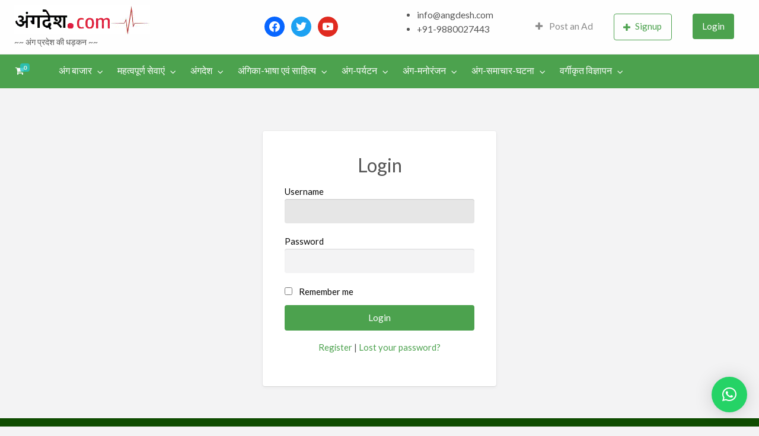

--- FILE ---
content_type: text/html; charset=UTF-8
request_url: https://angdesh.com/check_in/?redirect_to=https%3A%2F%2Fangdesh.com%2F%25e0%25a4%25ae%25e0%25a4%25be%25e0%25a4%2582%25e0%25a4%2597%25e0%25a5%258b%25e0%25a4%2582-%25e0%25a4%2595%25e0%25a5%2587-%25e0%25a4%25b8%25e0%25a4%25ae%25e0%25a4%25b0%25e0%25a5%258d%25e0%25a4%25a5%25e0%25a4%25a8-%25e0%25a4%25ae%25e0%25a5%2587%25e0%25a4%2582-%25e0%25a4%25b8%25e0%25a4%25b0%25e0%25a4%2595%25e0%25a4%25be%2F
body_size: 26827
content:
<!DOCTYPE html>
<html lang="en-US" class="no-js">
	<head>
		<meta charset="UTF-8">
		<meta name="viewport" content="width=device-width, initial-scale=1">

		<link rel="profile" href="https://gmpg.org/xfn/11">
		<title>  Login</title>

		<meta name='robots' content='max-image-preview:large' />
<script>window._wca = window._wca || [];</script>
<link rel='dns-prefetch' href='//stats.wp.com' />
<link rel='dns-prefetch' href='//maps.googleapis.com' />
<link rel='dns-prefetch' href='//fonts.googleapis.com' />
<link rel='dns-prefetch' href='//i0.wp.com' />
<link rel="alternate" type="application/rss+xml" title="Bhagalpur and around - History, Culture, Literature &amp; Tourism &raquo; Feed" href="https://angdesh.com/feed/" />
<link rel="alternate" type="application/rss+xml" title="Bhagalpur and around - History, Culture, Literature &amp; Tourism &raquo; Comments Feed" href="https://angdesh.com/comments/feed/" />
<link rel="alternate" type="application/rss+xml" title="Bhagalpur and around - History, Culture, Literature &amp; Tourism &raquo; Login Comments Feed" href="https://angdesh.com/check_in/feed/" />
<link rel="alternate" title="oEmbed (JSON)" type="application/json+oembed" href="https://angdesh.com/wp-json/oembed/1.0/embed?url=https%3A%2F%2Fangdesh.com%2Fcheck_in%2F" />
<link rel="alternate" title="oEmbed (XML)" type="text/xml+oembed" href="https://angdesh.com/wp-json/oembed/1.0/embed?url=https%3A%2F%2Fangdesh.com%2Fcheck_in%2F&#038;format=xml" />
		<!-- This site uses the Google Analytics by MonsterInsights plugin v9.11.1 - Using Analytics tracking - https://www.monsterinsights.com/ -->
							<script src="//www.googletagmanager.com/gtag/js?id=G-WPH4C2313D"  data-cfasync="false" data-wpfc-render="false" type="text/javascript" async></script>
			<script data-cfasync="false" data-wpfc-render="false" type="text/javascript">
				var mi_version = '9.11.1';
				var mi_track_user = true;
				var mi_no_track_reason = '';
								var MonsterInsightsDefaultLocations = {"page_location":"https:\/\/angdesh.com\/check_in\/?redirect_to=https%3A%2F%2Fangdesh.com%2F%25e0%25a4%25ae%25e0%25a4%25be%25e0%25a4%2582%25e0%25a4%2597%25e0%25a5%258b%25e0%25a4%2582-%25e0%25a4%2595%25e0%25a5%2587-%25e0%25a4%25b8%25e0%25a4%25ae%25e0%25a4%25b0%25e0%25a5%258d%25e0%25a4%25a5%25e0%25a4%25a8-%25e0%25a4%25ae%25e0%25a5%2587%25e0%25a4%2582-%25e0%25a4%25b8%25e0%25a4%25b0%25e0%25a4%2595%25e0%25a4%25be%2F"};
								if ( typeof MonsterInsightsPrivacyGuardFilter === 'function' ) {
					var MonsterInsightsLocations = (typeof MonsterInsightsExcludeQuery === 'object') ? MonsterInsightsPrivacyGuardFilter( MonsterInsightsExcludeQuery ) : MonsterInsightsPrivacyGuardFilter( MonsterInsightsDefaultLocations );
				} else {
					var MonsterInsightsLocations = (typeof MonsterInsightsExcludeQuery === 'object') ? MonsterInsightsExcludeQuery : MonsterInsightsDefaultLocations;
				}

								var disableStrs = [
										'ga-disable-G-WPH4C2313D',
									];

				/* Function to detect opted out users */
				function __gtagTrackerIsOptedOut() {
					for (var index = 0; index < disableStrs.length; index++) {
						if (document.cookie.indexOf(disableStrs[index] + '=true') > -1) {
							return true;
						}
					}

					return false;
				}

				/* Disable tracking if the opt-out cookie exists. */
				if (__gtagTrackerIsOptedOut()) {
					for (var index = 0; index < disableStrs.length; index++) {
						window[disableStrs[index]] = true;
					}
				}

				/* Opt-out function */
				function __gtagTrackerOptout() {
					for (var index = 0; index < disableStrs.length; index++) {
						document.cookie = disableStrs[index] + '=true; expires=Thu, 31 Dec 2099 23:59:59 UTC; path=/';
						window[disableStrs[index]] = true;
					}
				}

				if ('undefined' === typeof gaOptout) {
					function gaOptout() {
						__gtagTrackerOptout();
					}
				}
								window.dataLayer = window.dataLayer || [];

				window.MonsterInsightsDualTracker = {
					helpers: {},
					trackers: {},
				};
				if (mi_track_user) {
					function __gtagDataLayer() {
						dataLayer.push(arguments);
					}

					function __gtagTracker(type, name, parameters) {
						if (!parameters) {
							parameters = {};
						}

						if (parameters.send_to) {
							__gtagDataLayer.apply(null, arguments);
							return;
						}

						if (type === 'event') {
														parameters.send_to = monsterinsights_frontend.v4_id;
							var hookName = name;
							if (typeof parameters['event_category'] !== 'undefined') {
								hookName = parameters['event_category'] + ':' + name;
							}

							if (typeof MonsterInsightsDualTracker.trackers[hookName] !== 'undefined') {
								MonsterInsightsDualTracker.trackers[hookName](parameters);
							} else {
								__gtagDataLayer('event', name, parameters);
							}
							
						} else {
							__gtagDataLayer.apply(null, arguments);
						}
					}

					__gtagTracker('js', new Date());
					__gtagTracker('set', {
						'developer_id.dZGIzZG': true,
											});
					if ( MonsterInsightsLocations.page_location ) {
						__gtagTracker('set', MonsterInsightsLocations);
					}
										__gtagTracker('config', 'G-WPH4C2313D', {"forceSSL":"true","link_attribution":"true"} );
										window.gtag = __gtagTracker;										(function () {
						/* https://developers.google.com/analytics/devguides/collection/analyticsjs/ */
						/* ga and __gaTracker compatibility shim. */
						var noopfn = function () {
							return null;
						};
						var newtracker = function () {
							return new Tracker();
						};
						var Tracker = function () {
							return null;
						};
						var p = Tracker.prototype;
						p.get = noopfn;
						p.set = noopfn;
						p.send = function () {
							var args = Array.prototype.slice.call(arguments);
							args.unshift('send');
							__gaTracker.apply(null, args);
						};
						var __gaTracker = function () {
							var len = arguments.length;
							if (len === 0) {
								return;
							}
							var f = arguments[len - 1];
							if (typeof f !== 'object' || f === null || typeof f.hitCallback !== 'function') {
								if ('send' === arguments[0]) {
									var hitConverted, hitObject = false, action;
									if ('event' === arguments[1]) {
										if ('undefined' !== typeof arguments[3]) {
											hitObject = {
												'eventAction': arguments[3],
												'eventCategory': arguments[2],
												'eventLabel': arguments[4],
												'value': arguments[5] ? arguments[5] : 1,
											}
										}
									}
									if ('pageview' === arguments[1]) {
										if ('undefined' !== typeof arguments[2]) {
											hitObject = {
												'eventAction': 'page_view',
												'page_path': arguments[2],
											}
										}
									}
									if (typeof arguments[2] === 'object') {
										hitObject = arguments[2];
									}
									if (typeof arguments[5] === 'object') {
										Object.assign(hitObject, arguments[5]);
									}
									if ('undefined' !== typeof arguments[1].hitType) {
										hitObject = arguments[1];
										if ('pageview' === hitObject.hitType) {
											hitObject.eventAction = 'page_view';
										}
									}
									if (hitObject) {
										action = 'timing' === arguments[1].hitType ? 'timing_complete' : hitObject.eventAction;
										hitConverted = mapArgs(hitObject);
										__gtagTracker('event', action, hitConverted);
									}
								}
								return;
							}

							function mapArgs(args) {
								var arg, hit = {};
								var gaMap = {
									'eventCategory': 'event_category',
									'eventAction': 'event_action',
									'eventLabel': 'event_label',
									'eventValue': 'event_value',
									'nonInteraction': 'non_interaction',
									'timingCategory': 'event_category',
									'timingVar': 'name',
									'timingValue': 'value',
									'timingLabel': 'event_label',
									'page': 'page_path',
									'location': 'page_location',
									'title': 'page_title',
									'referrer' : 'page_referrer',
								};
								for (arg in args) {
																		if (!(!args.hasOwnProperty(arg) || !gaMap.hasOwnProperty(arg))) {
										hit[gaMap[arg]] = args[arg];
									} else {
										hit[arg] = args[arg];
									}
								}
								return hit;
							}

							try {
								f.hitCallback();
							} catch (ex) {
							}
						};
						__gaTracker.create = newtracker;
						__gaTracker.getByName = newtracker;
						__gaTracker.getAll = function () {
							return [];
						};
						__gaTracker.remove = noopfn;
						__gaTracker.loaded = true;
						window['__gaTracker'] = __gaTracker;
					})();
									} else {
										console.log("");
					(function () {
						function __gtagTracker() {
							return null;
						}

						window['__gtagTracker'] = __gtagTracker;
						window['gtag'] = __gtagTracker;
					})();
									}
			</script>
							<!-- / Google Analytics by MonsterInsights -->
				<link rel="preload" href="https://angdesh.com/wp-content/themes/classipress/theme-framework/lib/font-awesome/fonts/fontawesome-webfont.woff2?v=4.7.0" as="font" type="font/woff2" crossorigin="anonymous">
		<style id='wp-img-auto-sizes-contain-inline-css' type='text/css'>
img:is([sizes=auto i],[sizes^="auto," i]){contain-intrinsic-size:3000px 1500px}
/*# sourceURL=wp-img-auto-sizes-contain-inline-css */
</style>
<style id='wp-emoji-styles-inline-css' type='text/css'>

	img.wp-smiley, img.emoji {
		display: inline !important;
		border: none !important;
		box-shadow: none !important;
		height: 1em !important;
		width: 1em !important;
		margin: 0 0.07em !important;
		vertical-align: -0.1em !important;
		background: none !important;
		padding: 0 !important;
	}
/*# sourceURL=wp-emoji-styles-inline-css */
</style>
<link rel='stylesheet' id='wp-block-library-css' href='https://angdesh.com/wp-includes/css/dist/block-library/style.min.css?ver=6.9' type='text/css' media='all' />
<style id='wp-block-library-inline-css' type='text/css'>
.has-text-align-justify{text-align:justify;}

/*# sourceURL=wp-block-library-inline-css */
</style><link rel='stylesheet' id='wc-blocks-style-css' href='https://angdesh.com/wp-content/plugins/woocommerce/assets/client/blocks/wc-blocks.css?ver=wc-8.8.6' type='text/css' media='all' />
<style id='global-styles-inline-css' type='text/css'>
:root{--wp--preset--aspect-ratio--square: 1;--wp--preset--aspect-ratio--4-3: 4/3;--wp--preset--aspect-ratio--3-4: 3/4;--wp--preset--aspect-ratio--3-2: 3/2;--wp--preset--aspect-ratio--2-3: 2/3;--wp--preset--aspect-ratio--16-9: 16/9;--wp--preset--aspect-ratio--9-16: 9/16;--wp--preset--color--black: #000000;--wp--preset--color--cyan-bluish-gray: #abb8c3;--wp--preset--color--white: #ffffff;--wp--preset--color--pale-pink: #f78da7;--wp--preset--color--vivid-red: #cf2e2e;--wp--preset--color--luminous-vivid-orange: #ff6900;--wp--preset--color--luminous-vivid-amber: #fcb900;--wp--preset--color--light-green-cyan: #7bdcb5;--wp--preset--color--vivid-green-cyan: #00d084;--wp--preset--color--pale-cyan-blue: #8ed1fc;--wp--preset--color--vivid-cyan-blue: #0693e3;--wp--preset--color--vivid-purple: #9b51e0;--wp--preset--gradient--vivid-cyan-blue-to-vivid-purple: linear-gradient(135deg,rgb(6,147,227) 0%,rgb(155,81,224) 100%);--wp--preset--gradient--light-green-cyan-to-vivid-green-cyan: linear-gradient(135deg,rgb(122,220,180) 0%,rgb(0,208,130) 100%);--wp--preset--gradient--luminous-vivid-amber-to-luminous-vivid-orange: linear-gradient(135deg,rgb(252,185,0) 0%,rgb(255,105,0) 100%);--wp--preset--gradient--luminous-vivid-orange-to-vivid-red: linear-gradient(135deg,rgb(255,105,0) 0%,rgb(207,46,46) 100%);--wp--preset--gradient--very-light-gray-to-cyan-bluish-gray: linear-gradient(135deg,rgb(238,238,238) 0%,rgb(169,184,195) 100%);--wp--preset--gradient--cool-to-warm-spectrum: linear-gradient(135deg,rgb(74,234,220) 0%,rgb(151,120,209) 20%,rgb(207,42,186) 40%,rgb(238,44,130) 60%,rgb(251,105,98) 80%,rgb(254,248,76) 100%);--wp--preset--gradient--blush-light-purple: linear-gradient(135deg,rgb(255,206,236) 0%,rgb(152,150,240) 100%);--wp--preset--gradient--blush-bordeaux: linear-gradient(135deg,rgb(254,205,165) 0%,rgb(254,45,45) 50%,rgb(107,0,62) 100%);--wp--preset--gradient--luminous-dusk: linear-gradient(135deg,rgb(255,203,112) 0%,rgb(199,81,192) 50%,rgb(65,88,208) 100%);--wp--preset--gradient--pale-ocean: linear-gradient(135deg,rgb(255,245,203) 0%,rgb(182,227,212) 50%,rgb(51,167,181) 100%);--wp--preset--gradient--electric-grass: linear-gradient(135deg,rgb(202,248,128) 0%,rgb(113,206,126) 100%);--wp--preset--gradient--midnight: linear-gradient(135deg,rgb(2,3,129) 0%,rgb(40,116,252) 100%);--wp--preset--font-size--small: 13px;--wp--preset--font-size--medium: 20px;--wp--preset--font-size--large: 36px;--wp--preset--font-size--x-large: 42px;--wp--preset--spacing--20: 0.44rem;--wp--preset--spacing--30: 0.67rem;--wp--preset--spacing--40: 1rem;--wp--preset--spacing--50: 1.5rem;--wp--preset--spacing--60: 2.25rem;--wp--preset--spacing--70: 3.38rem;--wp--preset--spacing--80: 5.06rem;--wp--preset--shadow--natural: 6px 6px 9px rgba(0, 0, 0, 0.2);--wp--preset--shadow--deep: 12px 12px 50px rgba(0, 0, 0, 0.4);--wp--preset--shadow--sharp: 6px 6px 0px rgba(0, 0, 0, 0.2);--wp--preset--shadow--outlined: 6px 6px 0px -3px rgb(255, 255, 255), 6px 6px rgb(0, 0, 0);--wp--preset--shadow--crisp: 6px 6px 0px rgb(0, 0, 0);}:where(.is-layout-flex){gap: 0.5em;}:where(.is-layout-grid){gap: 0.5em;}body .is-layout-flex{display: flex;}.is-layout-flex{flex-wrap: wrap;align-items: center;}.is-layout-flex > :is(*, div){margin: 0;}body .is-layout-grid{display: grid;}.is-layout-grid > :is(*, div){margin: 0;}:where(.wp-block-columns.is-layout-flex){gap: 2em;}:where(.wp-block-columns.is-layout-grid){gap: 2em;}:where(.wp-block-post-template.is-layout-flex){gap: 1.25em;}:where(.wp-block-post-template.is-layout-grid){gap: 1.25em;}.has-black-color{color: var(--wp--preset--color--black) !important;}.has-cyan-bluish-gray-color{color: var(--wp--preset--color--cyan-bluish-gray) !important;}.has-white-color{color: var(--wp--preset--color--white) !important;}.has-pale-pink-color{color: var(--wp--preset--color--pale-pink) !important;}.has-vivid-red-color{color: var(--wp--preset--color--vivid-red) !important;}.has-luminous-vivid-orange-color{color: var(--wp--preset--color--luminous-vivid-orange) !important;}.has-luminous-vivid-amber-color{color: var(--wp--preset--color--luminous-vivid-amber) !important;}.has-light-green-cyan-color{color: var(--wp--preset--color--light-green-cyan) !important;}.has-vivid-green-cyan-color{color: var(--wp--preset--color--vivid-green-cyan) !important;}.has-pale-cyan-blue-color{color: var(--wp--preset--color--pale-cyan-blue) !important;}.has-vivid-cyan-blue-color{color: var(--wp--preset--color--vivid-cyan-blue) !important;}.has-vivid-purple-color{color: var(--wp--preset--color--vivid-purple) !important;}.has-black-background-color{background-color: var(--wp--preset--color--black) !important;}.has-cyan-bluish-gray-background-color{background-color: var(--wp--preset--color--cyan-bluish-gray) !important;}.has-white-background-color{background-color: var(--wp--preset--color--white) !important;}.has-pale-pink-background-color{background-color: var(--wp--preset--color--pale-pink) !important;}.has-vivid-red-background-color{background-color: var(--wp--preset--color--vivid-red) !important;}.has-luminous-vivid-orange-background-color{background-color: var(--wp--preset--color--luminous-vivid-orange) !important;}.has-luminous-vivid-amber-background-color{background-color: var(--wp--preset--color--luminous-vivid-amber) !important;}.has-light-green-cyan-background-color{background-color: var(--wp--preset--color--light-green-cyan) !important;}.has-vivid-green-cyan-background-color{background-color: var(--wp--preset--color--vivid-green-cyan) !important;}.has-pale-cyan-blue-background-color{background-color: var(--wp--preset--color--pale-cyan-blue) !important;}.has-vivid-cyan-blue-background-color{background-color: var(--wp--preset--color--vivid-cyan-blue) !important;}.has-vivid-purple-background-color{background-color: var(--wp--preset--color--vivid-purple) !important;}.has-black-border-color{border-color: var(--wp--preset--color--black) !important;}.has-cyan-bluish-gray-border-color{border-color: var(--wp--preset--color--cyan-bluish-gray) !important;}.has-white-border-color{border-color: var(--wp--preset--color--white) !important;}.has-pale-pink-border-color{border-color: var(--wp--preset--color--pale-pink) !important;}.has-vivid-red-border-color{border-color: var(--wp--preset--color--vivid-red) !important;}.has-luminous-vivid-orange-border-color{border-color: var(--wp--preset--color--luminous-vivid-orange) !important;}.has-luminous-vivid-amber-border-color{border-color: var(--wp--preset--color--luminous-vivid-amber) !important;}.has-light-green-cyan-border-color{border-color: var(--wp--preset--color--light-green-cyan) !important;}.has-vivid-green-cyan-border-color{border-color: var(--wp--preset--color--vivid-green-cyan) !important;}.has-pale-cyan-blue-border-color{border-color: var(--wp--preset--color--pale-cyan-blue) !important;}.has-vivid-cyan-blue-border-color{border-color: var(--wp--preset--color--vivid-cyan-blue) !important;}.has-vivid-purple-border-color{border-color: var(--wp--preset--color--vivid-purple) !important;}.has-vivid-cyan-blue-to-vivid-purple-gradient-background{background: var(--wp--preset--gradient--vivid-cyan-blue-to-vivid-purple) !important;}.has-light-green-cyan-to-vivid-green-cyan-gradient-background{background: var(--wp--preset--gradient--light-green-cyan-to-vivid-green-cyan) !important;}.has-luminous-vivid-amber-to-luminous-vivid-orange-gradient-background{background: var(--wp--preset--gradient--luminous-vivid-amber-to-luminous-vivid-orange) !important;}.has-luminous-vivid-orange-to-vivid-red-gradient-background{background: var(--wp--preset--gradient--luminous-vivid-orange-to-vivid-red) !important;}.has-very-light-gray-to-cyan-bluish-gray-gradient-background{background: var(--wp--preset--gradient--very-light-gray-to-cyan-bluish-gray) !important;}.has-cool-to-warm-spectrum-gradient-background{background: var(--wp--preset--gradient--cool-to-warm-spectrum) !important;}.has-blush-light-purple-gradient-background{background: var(--wp--preset--gradient--blush-light-purple) !important;}.has-blush-bordeaux-gradient-background{background: var(--wp--preset--gradient--blush-bordeaux) !important;}.has-luminous-dusk-gradient-background{background: var(--wp--preset--gradient--luminous-dusk) !important;}.has-pale-ocean-gradient-background{background: var(--wp--preset--gradient--pale-ocean) !important;}.has-electric-grass-gradient-background{background: var(--wp--preset--gradient--electric-grass) !important;}.has-midnight-gradient-background{background: var(--wp--preset--gradient--midnight) !important;}.has-small-font-size{font-size: var(--wp--preset--font-size--small) !important;}.has-medium-font-size{font-size: var(--wp--preset--font-size--medium) !important;}.has-large-font-size{font-size: var(--wp--preset--font-size--large) !important;}.has-x-large-font-size{font-size: var(--wp--preset--font-size--x-large) !important;}
/*# sourceURL=global-styles-inline-css */
</style>

<style id='classic-theme-styles-inline-css' type='text/css'>
/*! This file is auto-generated */
.wp-block-button__link{color:#fff;background-color:#32373c;border-radius:9999px;box-shadow:none;text-decoration:none;padding:calc(.667em + 2px) calc(1.333em + 2px);font-size:1.125em}.wp-block-file__button{background:#32373c;color:#fff;text-decoration:none}
/*# sourceURL=/wp-includes/css/classic-themes.min.css */
</style>
<link rel='stylesheet' id='contact-form-7-css' href='https://angdesh.com/wp-content/plugins/contact-form-7/includes/css/styles.css?ver=6.1.4' type='text/css' media='all' />
<link rel='stylesheet' id='woocommerce-layout-css' href='https://angdesh.com/wp-content/plugins/woocommerce/assets/css/woocommerce-layout.css?ver=8.8.6' type='text/css' media='all' />
<style id='woocommerce-layout-inline-css' type='text/css'>

	.infinite-scroll .woocommerce-pagination {
		display: none;
	}
/*# sourceURL=woocommerce-layout-inline-css */
</style>
<link rel='stylesheet' id='woocommerce-smallscreen-css' href='https://angdesh.com/wp-content/plugins/woocommerce/assets/css/woocommerce-smallscreen.css?ver=8.8.6' type='text/css' media='only screen and (max-width: 768px)' />
<link rel='stylesheet' id='woocommerce-general-css' href='https://angdesh.com/wp-content/plugins/woocommerce/assets/css/woocommerce.css?ver=8.8.6' type='text/css' media='all' />
<style id='woocommerce-inline-inline-css' type='text/css'>
.woocommerce form .form-row .required { visibility: visible; }
/*# sourceURL=woocommerce-inline-inline-css */
</style>
<link rel='stylesheet' id='foundation-css' href='https://angdesh.com/wp-content/themes/classipress/assets/css/foundation.min.css?ver=6.2.4' type='text/css' media='all' />
<link rel='stylesheet' id='slick-css' href='https://angdesh.com/wp-content/themes/classipress/assets/js/lib/slick/slick.min.css?ver=1.6.0' type='text/css' media='all' />
<link rel='stylesheet' id='slick-theme-css' href='https://angdesh.com/wp-content/themes/classipress/assets/js/lib/slick/slick-theme.min.css?ver=1.6.0' type='text/css' media='all' />
<link rel='stylesheet' id='font-awesome-css' href='https://angdesh.com/wp-content/plugins/elementor/assets/lib/font-awesome/css/font-awesome.min.css?ver=4.7.0' type='text/css' media='all' />
<link rel='stylesheet' id='google-fonts-css' href='//fonts.googleapis.com/css?family=Roboto%3A400%2C500%7CSanchez%7CLato%3A400%2C900&#038;ver=6.9' type='text/css' media='all' />
<link rel='stylesheet' id='at-main-css' href='https://angdesh.com/wp-content/themes/classipress/assets/css/style.min.css?ver=4.2.8' type='text/css' media='all' />
<style id='at-main-inline-css' type='text/css'>
/* ClassiPress Theme WooCommerce Overrides */

.woocommerce ul.products li.product {
	background-color: #FFFFFF;
	border-radius: 4px;
	box-shadow: 0 0 0 1px rgba(0, 0, 0, 0.03), 0 1px 1px 0 rgba(0, 0, 0, 0.05), 0 2px 5px 0 rgba(0, 0, 0, 0.05);
}

.at-wc-product-body-wrap {
	padding: 0 20px 20px;
}

.woocommerce ul.products li.product .star-rating {
	color: #666;
}

.woocommerce ul.products li.product .price del {
	display: inline-block;
}

.woocommerce a.added_to_cart {
	padding-top: 0.8em;
	vertical-align: middle;
	font-size: 16px;
	margin-left: 5px;
}

.woocommerce #respond input#submit, .woocommerce a.button, .woocommerce button.button, .woocommerce input.button,
.woocommerce #respond input#submit.alt, .woocommerce a.button.alt, .woocommerce button.button.alt, .woocommerce input.button.alt {
	font-size: 0.9rem;
	font-weight: 400;
	color: #fefefe;
	background-color: #1AB394;
	padding: 0.85em 1em;
}

.woocommerce #respond input#submit.alt.disabled, .woocommerce #respond input#submit.alt.disabled:hover, .woocommerce #respond input#submit.alt:disabled, .woocommerce #respond input#submit.alt:disabled:hover, .woocommerce #respond input#submit.alt:disabled[disabled], .woocommerce #respond input#submit.alt:disabled[disabled]:hover, .woocommerce a.button.alt.disabled, .woocommerce a.button.alt.disabled:hover, .woocommerce a.button.alt:disabled, .woocommerce a.button.alt:disabled:hover, .woocommerce a.button.alt:disabled[disabled], .woocommerce a.button.alt:disabled[disabled]:hover, .woocommerce button.button.alt.disabled, .woocommerce button.button.alt.disabled:hover, .woocommerce button.button.alt:disabled, .woocommerce button.button.alt:disabled:hover, .woocommerce button.button.alt:disabled[disabled], .woocommerce button.button.alt:disabled[disabled]:hover, .woocommerce input.button.alt.disabled, .woocommerce input.button.alt.disabled:hover, .woocommerce input.button.alt:disabled, .woocommerce input.button.alt:disabled:hover, .woocommerce input.button.alt:disabled[disabled], .woocommerce input.button.alt:disabled[disabled]:hover {
	background-color: #1AB394;
}

.woocommerce #respond input#submit:hover, .woocommerce a.button:hover, .woocommerce button.button:hover, .woocommerce input.button:hover, .woocommerce #respond input#submit.alt:hover, .woocommerce a.button.alt:hover, .woocommerce button.button.alt:hover, .woocommerce input.button.alt:hover {
	color: #fefefe;
	background-color: #18A689;
}

.woocommerce #respond input#submit.loading, .woocommerce a.button.loading, .woocommerce button.button.loading, .woocommerce input.button.loading {
	opacity: .7;
}
.woocommerce table tbody {
	border: 0;
	background: none;
}

.woocommerce div.product .woocommerce-tabs ul.tabs {
	margin: 0;
	background: none;
	border: 0;
}

.woocommerce div.product .woocommerce-tabs ul.tabs li,
.woocommerce div.product .woocommerce-tabs ul.tabs:before,
.woocommerce div.product .woocommerce-tabs ul.tabs li:after,
.woocommerce div.product .woocommerce-tabs ul.tabs li:before {
	border: 0;
	box-shadow: 0 0 0 1px rgba(0, 0, 0, 0.03), 0 1px 1px 0 rgba(0, 0, 0, 0.05), 0 2px 5px 0 rgba(0, 0, 0, 0.05);
}

.woocommerce div.product .woocommerce-tabs .panel {
	background-color: #FFFFFF;
	padding: 2em;
	border-radius: 4px;
  box-shadow: 0 0 0 1px rgba(0, 0, 0, 0.03), 0 1px 1px 0 rgba(0, 0, 0, 0.05), 0 2px 5px 0 rgba(0, 0, 0, 0.05);
}

li.menu-item span.current-cart-count.badge {
	position: relative;
	left: -14px;
	top: -7px;
	padding: 2px 5px !important;
	border-radius: 4px;
	opacity: 0.8;
	min-width: 15px;
}

.woocommerce table.shop_table {
	border: 0;
	border-radius: 0;
}

.woocommerce tbody tr {
	background-color: #FFFFFF;
}

.woocommerce thead th {
  vertical-align: bottom;
  border-bottom: 1px solid #ECEEEF;
  background-color: #FFF;
}

.woocommerce table td {
  border-top: 1px solid #ECEEEF;
	border-bottom: 0;
}

.woocommerce th.product-total,
.woocommerce td.product-total,
.woocommerce th.product-subtotal,
.woocommerce td.product-subtotal {
	text-align: right;
}

.woocommerce tr.cart_item td.product-thumbnail img {
	border-radius: 50%;
}

.woocommerce #content table.cart td.actions .input-text, .woocommerce table.cart td.actions .input-text, .woocommerce-page #content table.cart td.actions .input-text, .woocommerce-page table.cart td.actions .input-text {
	width: 60%;
}

.woocommerce tr.order-total td,
.woocommerce tr.cart-subtotal td {
	text-align: right;
}

#add_payment_method table.cart td.actions .coupon .input-text, .woocommerce-cart table.cart td.actions .coupon .input-text, .woocommerce-checkout table.cart td.actions .coupon .input-text {
	border: 0;
}


		/* ClassiPress Footer Background Color */
		#footer {
			background-color: #0e4c00;
		}
	

		/* Header Site Title */
		.header .site-title {
			clip: rect(1px, 1px, 1px, 1px);
			position: absolute;
		}
	
/*# sourceURL=at-main-inline-css */
</style>
<link rel='stylesheet' id='wpbdp-widgets-css' href='https://angdesh.com/wp-content/plugins/business-directory-plugin/assets/css/widgets.min.css?ver=6.4.2' type='text/css' media='all' />
<link rel='stylesheet' id='wpzoom-social-icons-socicon-css' href='https://angdesh.com/wp-content/plugins/social-icons-widget-by-wpzoom/assets/css/wpzoom-socicon.css?ver=1714328479' type='text/css' media='all' />
<link rel='stylesheet' id='wpzoom-social-icons-genericons-css' href='https://angdesh.com/wp-content/plugins/social-icons-widget-by-wpzoom/assets/css/genericons.css?ver=1714328479' type='text/css' media='all' />
<link rel='stylesheet' id='wpzoom-social-icons-academicons-css' href='https://angdesh.com/wp-content/plugins/social-icons-widget-by-wpzoom/assets/css/academicons.min.css?ver=1714328479' type='text/css' media='all' />
<link rel='stylesheet' id='wpzoom-social-icons-font-awesome-3-css' href='https://angdesh.com/wp-content/plugins/social-icons-widget-by-wpzoom/assets/css/font-awesome-3.min.css?ver=1714328479' type='text/css' media='all' />
<link rel='stylesheet' id='dashicons-css' href='https://angdesh.com/wp-includes/css/dashicons.min.css?ver=6.9' type='text/css' media='all' />
<link rel='stylesheet' id='wpzoom-social-icons-styles-css' href='https://angdesh.com/wp-content/plugins/social-icons-widget-by-wpzoom/assets/css/wpzoom-social-icons-styles.css?ver=1714328479' type='text/css' media='all' />
<link rel='stylesheet' id='qlwapp-css' href='https://angdesh.com/wp-content/plugins/wp-whatsapp-chat/build/frontend/css/style.css?ver=7.3.6' type='text/css' media='all' />
<link rel='preload' as='font'  id='wpzoom-social-icons-font-academicons-woff2-css' href='https://angdesh.com/wp-content/plugins/social-icons-widget-by-wpzoom/assets/font/academicons.woff2?v=1.9.2'  type='font/woff2' crossorigin />
<link rel='preload' as='font'  id='wpzoom-social-icons-font-fontawesome-3-woff2-css' href='https://angdesh.com/wp-content/plugins/social-icons-widget-by-wpzoom/assets/font/fontawesome-webfont.woff2?v=4.7.0'  type='font/woff2' crossorigin />
<link rel='preload' as='font'  id='wpzoom-social-icons-font-genericons-woff-css' href='https://angdesh.com/wp-content/plugins/social-icons-widget-by-wpzoom/assets/font/Genericons.woff'  type='font/woff' crossorigin />
<link rel='preload' as='font'  id='wpzoom-social-icons-font-socicon-woff2-css' href='https://angdesh.com/wp-content/plugins/social-icons-widget-by-wpzoom/assets/font/socicon.woff2?v=4.2.18'  type='font/woff2' crossorigin />
<link rel='stylesheet' id='default-styles.min-css' href='https://angdesh.com/wp-content/plugins/business-directory-plugin/themes/default/assets/styles.min.css?ver=6.4.2' type='text/css' media='all' />
<link rel='stylesheet' id='jetpack_css-css' href='https://angdesh.com/wp-content/plugins/jetpack/css/jetpack.css?ver=13.3.2' type='text/css' media='all' />
<script type="text/javascript" src="https://angdesh.com/wp-content/plugins/google-analytics-for-wordpress/assets/js/frontend-gtag.min.js?ver=9.11.1" id="monsterinsights-frontend-script-js" async="async" data-wp-strategy="async"></script>
<script data-cfasync="false" data-wpfc-render="false" type="text/javascript" id='monsterinsights-frontend-script-js-extra'>/* <![CDATA[ */
var monsterinsights_frontend = {"js_events_tracking":"true","download_extensions":"doc,pdf,ppt,zip,xls,docx,pptx,xlsx","inbound_paths":"[{\"path\":\"\\\/go\\\/\",\"label\":\"affiliate\"},{\"path\":\"\\\/recommend\\\/\",\"label\":\"affiliate\"}]","home_url":"https:\/\/angdesh.com","hash_tracking":"false","v4_id":"G-WPH4C2313D"};/* ]]> */
</script>
<script type="text/javascript" id="jquery-core-js-extra">
/* <![CDATA[ */
var AppThemes = {"ajaxurl":"/wp-admin/admin-ajax.php","current_url":"https://angdesh.com/check_in/?redirect_to=https%3A%2F%2Fangdesh.com%2F%25e0%25a4%25ae%25e0%25a4%25be%25e0%25a4%2582%25e0%25a4%2597%25e0%25a5%258b%25e0%25a4%2582-%25e0%25a4%2595%25e0%25a5%2587-%25e0%25a4%25b8%25e0%25a4%25ae%25e0%25a4%25b0%25e0%25a5%258d%25e0%25a4%25a5%25e0%25a4%25a8-%25e0%25a4%25ae%25e0%25a5%2587%25e0%25a4%2582-%25e0%25a4%25b8%25e0%25a4%25b0%25e0%25a4%2595%25e0%25a4%25be%2F"};
//# sourceURL=jquery-core-js-extra
/* ]]> */
</script>
<script type="text/javascript" src="https://angdesh.com/wp-includes/js/jquery/jquery.min.js?ver=3.7.1" id="jquery-core-js"></script>
<script type="text/javascript" src="https://angdesh.com/wp-includes/js/jquery/jquery-migrate.min.js?ver=3.4.1" id="jquery-migrate-js"></script>
<script type="text/javascript" id="jquery-js-after">
/* <![CDATA[ */
var AppThemes = {"ajaxurl":"\/wp-admin\/admin-ajax.php","current_url":"https:\/\/angdesh.com\/check_in\/?redirect_to=https%3A%2F%2Fangdesh.com%2F%25e0%25a4%25ae%25e0%25a4%25be%25e0%25a4%2582%25e0%25a4%2597%25e0%25a5%258b%25e0%25a4%2582-%25e0%25a4%2595%25e0%25a5%2587-%25e0%25a4%25b8%25e0%25a4%25ae%25e0%25a4%25b0%25e0%25a5%258d%25e0%25a4%25a5%25e0%25a4%25a8-%25e0%25a4%25ae%25e0%25a5%2587%25e0%25a4%2582-%25e0%25a4%25b8%25e0%25a4%25b0%25e0%25a4%2595%25e0%25a4%25be%2F"};
//# sourceURL=jquery-js-after
/* ]]> */
</script>
<script type="text/javascript" src="https://angdesh.com/wp-content/plugins/woocommerce/assets/js/jquery-blockui/jquery.blockUI.min.js?ver=2.7.0-wc.8.8.6" id="jquery-blockui-js" defer="defer" data-wp-strategy="defer"></script>
<script type="text/javascript" id="wc-add-to-cart-js-extra">
/* <![CDATA[ */
var wc_add_to_cart_params = {"ajax_url":"/wp-admin/admin-ajax.php","wc_ajax_url":"/?wc-ajax=%%endpoint%%","i18n_view_cart":"View cart","cart_url":"https://angdesh.com/cart/","is_cart":"","cart_redirect_after_add":"no"};
//# sourceURL=wc-add-to-cart-js-extra
/* ]]> */
</script>
<script type="text/javascript" src="https://angdesh.com/wp-content/plugins/woocommerce/assets/js/frontend/add-to-cart.min.js?ver=8.8.6" id="wc-add-to-cart-js" defer="defer" data-wp-strategy="defer"></script>
<script type="text/javascript" src="https://angdesh.com/wp-content/plugins/woocommerce/assets/js/js-cookie/js.cookie.min.js?ver=2.1.4-wc.8.8.6" id="js-cookie-js" defer="defer" data-wp-strategy="defer"></script>
<script type="text/javascript" id="woocommerce-js-extra">
/* <![CDATA[ */
var woocommerce_params = {"ajax_url":"/wp-admin/admin-ajax.php","wc_ajax_url":"/?wc-ajax=%%endpoint%%"};
//# sourceURL=woocommerce-js-extra
/* ]]> */
</script>
<script type="text/javascript" src="https://angdesh.com/wp-content/plugins/woocommerce/assets/js/frontend/woocommerce.min.js?ver=8.8.6" id="woocommerce-js" defer="defer" data-wp-strategy="defer"></script>
<script type="text/javascript" src="https://stats.wp.com/s-202604.js" id="woocommerce-analytics-js" defer="defer" data-wp-strategy="defer"></script>
<script type="text/javascript" src="https://angdesh.com/wp-content/themes/classipress/framework/js/validate/jquery.validate.min.js?ver=1.15.0" id="validate-js"></script>
<script type="text/javascript" id="validate-lang-js-extra">
/* <![CDATA[ */
var validateL10n = {"required":"This field is required.","remote":"Please fix this field.","email":"Please enter a valid email address.","url":"Please enter a valid URL.","date":"Please enter a valid date.","dateISO":"Please enter a valid date (ISO).","number":"Please enter a valid number.","digits":"Please enter only digits.","creditcard":"Please enter a valid credit card number.","equalTo":"Please enter the same value again.","maxlength":"Please enter no more than {0} characters.","minlength":"Please enter at least {0} characters.","rangelength":"Please enter a value between {0} and {1} characters long.","range":"Please enter a value between {0} and {1}.","max":"Please enter a value less than or equal to {0}.","min":"Please enter a value greater than or equal to {0}."};
//# sourceURL=validate-lang-js-extra
/* ]]> */
</script>
<script type="text/javascript" src="https://angdesh.com/wp-content/themes/classipress/framework/js/validate/jquery.validate-lang.js?ver=6.9" id="validate-lang-js"></script>
<script type="text/javascript" src="//maps.googleapis.com/maps/api/js?libraries=geometry,places&amp;region=in&amp;language=en&amp;unit=km&amp;key=AIzaSyD6dywosktb4BFDQNQrJznLY2tlO7tLw5s" id="google-maps-api-js"></script>
<link rel="https://api.w.org/" href="https://angdesh.com/wp-json/" /><link rel="alternate" title="JSON" type="application/json" href="https://angdesh.com/wp-json/wp/v2/pages/119" /><link rel="EditURI" type="application/rsd+xml" title="RSD" href="https://angdesh.com/xmlrpc.php?rsd" />
<link rel="canonical" href="https://angdesh.com/check_in/" />
<link rel='shortlink' href='https://angdesh.com/?p=119' />
<style>.cpm-map img{ max-width: none !important;box-shadow:none !important;}</style>	<style>img#wpstats{display:none}</style>
		
	<meta name="generator" content="ClassiPress 4.2.8" />
<link rel="alternate" type="application/rss+xml" title="RSS 2.0" href="https://angdesh.com/feed/?post_type=ad_listing">
<!-- Start AppThemes json-ld structured data -->
<script type="application/ld+json">
[
    {
        "@context": "http://schema.org",
        "@type": "WebPage",
        "author": {
            "@type": "Person",
            "name": "AngDesh Admin"
        },
        "dateModified": "2022-05-16T15:55:39+0000",
        "datePublished": "2015-02-17T10:27:55+0000",
        "headline": "Login",
        "publisher": {
            "@type": "Organization",
            "logo": {
                "@type": "ImageObject",
                "height": 96,
                "width": 439,
                "url": "https://i0.wp.com/angdesh.com/wp-content/uploads/2022/03/cropped-angdesh_logo-red-pulse.gif?fit=439%2C96&ssl=1"
            },
            "name": "Bhagalpur and around - History, Culture, Literature &amp; Tourism",
            "url": "https://angdesh.com"
        },
        "image": {
            "@type": "ImageObject",
            "url": "No image found"
        },
        "url": "https://angdesh.com/check_in/"
    }
]
</script>
<!-- End AppThemes json-ld structured data -->
	<noscript><style>.woocommerce-product-gallery{ opacity: 1 !important; }</style></noscript>
	<meta property="og:type" content="website" />
<meta property="og:locale" content="en_US" />
<meta property="og:site_name" content="Bhagalpur and around - History, Culture, Literature &amp; Tourism" />
<meta property="og:image" content="https://angdesh.com/wp-content/uploads/2022/03/cropped-Vikramshila.jpg" />
<meta property="og:url" content="https://angdesh.com/check_in/" />
<meta property="og:title" content="Login" />
<meta name="generator" content="Elementor 3.20.2; features: e_optimized_assets_loading, e_optimized_css_loading, additional_custom_breakpoints, block_editor_assets_optimize, e_image_loading_optimization; settings: css_print_method-external, google_font-enabled, font_display-auto">

<!-- Jetpack Open Graph Tags -->
<meta property="og:type" content="article" />
<meta property="og:title" content="Login" />
<meta property="og:url" content="https://angdesh.com/check_in/" />
<meta property="og:description" content="Visit the post for more." />
<meta property="article:published_time" content="2015-02-17T10:27:55+00:00" />
<meta property="article:modified_time" content="2022-05-16T15:55:39+00:00" />
<meta property="og:site_name" content="Bhagalpur and around - History, Culture, Literature &amp; Tourism" />
<meta property="og:image" content="https://s0.wp.com/i/blank.jpg" />
<meta property="og:image:alt" content="" />
<meta property="og:locale" content="en_US" />
<meta name="twitter:text:title" content="Login" />
<meta name="twitter:image" content="https://i0.wp.com/angdesh.com/wp-content/uploads/2022/02/favicon.gif?fit=83%2C83&amp;ssl=1" />
<meta name="twitter:card" content="summary" />
<meta name="twitter:description" content="Visit the post for more." />

<!-- End Jetpack Open Graph Tags -->
<link rel="icon" href="https://i0.wp.com/angdesh.com/wp-content/uploads/2022/02/favicon.gif?fit=32%2C32&#038;ssl=1" sizes="32x32" />
<link rel="icon" href="https://i0.wp.com/angdesh.com/wp-content/uploads/2022/02/favicon.gif?fit=83%2C83&#038;ssl=1" sizes="192x192" />
<link rel="apple-touch-icon" href="https://i0.wp.com/angdesh.com/wp-content/uploads/2022/02/favicon.gif?fit=83%2C83&#038;ssl=1" />
<meta name="msapplication-TileImage" content="https://i0.wp.com/angdesh.com/wp-content/uploads/2022/02/favicon.gif?fit=83%2C83&#038;ssl=1" />
		<style type="text/css" id="wp-custom-css">
			/*  @media screen and (min-width: 40em)
.entry-cover {
    padding: 0px !important;
}
@media screen and (min-width: 40em)
.entry-cover {
     padding: 0em 0 0em !important; 
} */
.page-cover{
	display:none !important
}		</style>
					<style>
				:root {
				--qlwapp-scheme-font-family:inherit;--qlwapp-scheme-font-size:18px;--qlwapp-scheme-icon-size:60px;--qlwapp-scheme-icon-font-size:24px;				}
			</style>
				<link rel='stylesheet' id='wpbdp-js-select2-css-css' href='https://angdesh.com/wp-content/plugins/business-directory-plugin/assets/vendor/selectWoo/css/selectWoo.min.css?ver=4.0.5' type='text/css' media='all' />
<link rel='stylesheet' id='wpbdp-base-css-css' href='https://angdesh.com/wp-content/plugins/business-directory-plugin/assets/css/wpbdp.min.css?ver=6.4.2' type='text/css' media='all' />
</head>

	<body class="wp-singular page-template page-template-tpl-login page-template-tpl-login-php page page-id-119 wp-custom-logo wp-theme-classipress wp-child-theme-classipress-child theme-classipress woocommerce-no-js has-header-image theme-green wpbdp-with-button-styles elementor-default elementor-kit-9992">

		
		<div class="off-canvas-wrapper">

			<div class="off-canvas-wrapper-inner" data-off-canvas-wrapper>

				<!-- off-canvas left menu -->
<div class="off-canvas dark position-left" id="offCanvasLeft" data-off-canvas data-position="left">

	<!-- Close button -->
	<button class="close-button" aria-label="Close menu" type="button" data-close>
		<span aria-hidden="true">&times;</span>
	</button>

	<ul class="mobile-ofc vertical menu">
		<li class="title">Bhagalpur and around &#8211; History, Culture, Literature &amp; Tourism</li>
	</ul>

	<!-- Menu -->
		
	<!-- Menu -->
		<div class="mobile-hr"></div><ul id="menu-header" class="menu medium-horizontal vertical" data-responsive-menu="accordion medium-dropdown" data-close-on-click-inside="false"><li class="menu-item menu-type-link menu-item-type-woocommerce-cart"><a href="https://angdesh.com/cart/" class="current-cart" rel="nofollow"><i class="fa fa-shopping-cart" aria-hidden="true"></i><span class="current-cart-count info badge">0</span></a></li><li id="menu-item-239135" class="menu-item menu-item-type-post_type menu-item-object-page menu-item-has-children menu-item-239135"><a href="https://angdesh.com/shop/">अंग बाजार</a>
<ul class="vertical menu">
	<li id="menu-item-246271" class="menu-item menu-item-type-taxonomy menu-item-object-product_cat menu-item-has-children menu-item-246271"><a href="https://angdesh.com/product-category/food-produce/">खाद्य उत्पाद</a>
	<ul class="vertical menu">
		<li id="menu-item-239137" class="menu-item menu-item-type-taxonomy menu-item-object-product_cat menu-item-239137"><a href="https://angdesh.com/product-category/food-produce/home-made-food-produce/">घरेलू उत्पाद</a></li>
		<li id="menu-item-239138" class="menu-item menu-item-type-taxonomy menu-item-object-product_cat menu-item-has-children menu-item-239138"><a href="https://angdesh.com/product-category/food-produce/organic-direct-from-farm-produce/">सीधा खेत से</a>
		<ul class="vertical menu">
			<li id="menu-item-246285" class="menu-item menu-item-type-taxonomy menu-item-object-product_cat menu-item-246285"><a href="https://angdesh.com/product-category/food-produce/organic-direct-from-farm-produce/%e0%a4%85%e0%a4%a8%e0%a4%be%e0%a4%9c-grains/">अनाज</a></li>
			<li id="menu-item-246288" class="menu-item menu-item-type-taxonomy menu-item-object-product_cat menu-item-246288"><a href="https://angdesh.com/product-category/food-produce/organic-direct-from-farm-produce/seasonal-fruits/">मौसमी फल</a></li>
		</ul>
</li>
		<li id="menu-item-246284" class="menu-item menu-item-type-taxonomy menu-item-object-product_cat menu-item-246284"><a href="https://angdesh.com/product-category/food-produce/sweets-from-angdesh/">मिठाईयां</a></li>
	</ul>
</li>
	<li id="menu-item-246272" class="menu-item menu-item-type-taxonomy menu-item-object-product_cat menu-item-has-children menu-item-246272"><a href="https://angdesh.com/product-category/festive-products/">त्यौहार के सामान</a>
	<ul class="vertical menu">
		<li id="menu-item-246273" class="menu-item menu-item-type-taxonomy menu-item-object-product_cat menu-item-246273"><a href="https://angdesh.com/product-category/festive-products/makar-sankranti/">मकर संक्रांति</a></li>
	</ul>
</li>
	<li id="menu-item-241738" class="menu-item menu-item-type-taxonomy menu-item-object-product_cat menu-item-241738"><a href="https://angdesh.com/product-category/angika-literature/">अंगिका किताबें</a></li>
	<li id="menu-item-239136" class="menu-item menu-item-type-taxonomy menu-item-object-product_cat menu-item-239136"><a href="https://angdesh.com/product-category/arts-crafts/">कला &#8211; शिल्प</a></li>
	<li id="menu-item-246287" class="menu-item menu-item-type-taxonomy menu-item-object-product_cat menu-item-246287"><a href="https://angdesh.com/product-category/fashion/">पहनावा</a></li>
	<li id="menu-item-246286" class="menu-item menu-item-type-taxonomy menu-item-object-product_cat menu-item-246286"><a href="https://angdesh.com/product-category/home-improvement/">गृह सजावट</a></li>
</ul>
</li>
<li id="menu-item-15541" class="menu-item menu-item-type-post_type menu-item-object-page menu-item-has-children menu-item-15541"><a href="https://angdesh.com/important-emergency-services/">महत्वपूर्ण सेवाएं</a>
<ul class="vertical menu">
	<li id="menu-item-15774" class="menu-item menu-item-type-post_type menu-item-object-page menu-item-has-children menu-item-15774"><a href="https://angdesh.com/emergency-government-services/">सरकारी सेवाएं</a>
	<ul class="vertical menu">
		<li id="menu-item-15776" class="menu-item menu-item-type-taxonomy menu-item-object-wpbdp_category menu-item-15776"><a href="https://angdesh.com/business-directory/emergency_category/aadhaar-seva-kendra/">आधार सेवा केंद्र</a></li>
		<li id="menu-item-15781" class="menu-item menu-item-type-taxonomy menu-item-object-wpbdp_category menu-item-15781"><a href="https://angdesh.com/business-directory/emergency_category/post-office/">पोस्ट-ऑफिस</a></li>
		<li id="menu-item-15778" class="menu-item menu-item-type-taxonomy menu-item-object-wpbdp_category menu-item-15778"><a href="https://angdesh.com/business-directory/emergency_category/electricity-department/">बिजली विभाग</a></li>
		<li id="menu-item-15779" class="menu-item menu-item-type-taxonomy menu-item-object-wpbdp_category menu-item-15779"><a href="https://angdesh.com/business-directory/emergency_category/fire-brigade/">दमकल केंद्र</a></li>
		<li id="menu-item-15782" class="menu-item menu-item-type-taxonomy menu-item-object-wpbdp_category menu-item-15782"><a href="https://angdesh.com/business-directory/emergency_category/ration-store/">राशन की दुकान</a></li>
		<li id="menu-item-15780" class="menu-item menu-item-type-taxonomy menu-item-object-wpbdp_category menu-item-15780"><a href="https://angdesh.com/business-directory/emergency_category/police-station/">पुलिस स्टेशन</a></li>
		<li id="menu-item-15783" class="menu-item menu-item-type-taxonomy menu-item-object-wpbdp_category menu-item-15783"><a href="https://angdesh.com/business-directory/emergency_category/rto-office/">परिवहन कार्यालय (RTO Office)</a></li>
		<li id="menu-item-17494" class="menu-item menu-item-type-taxonomy menu-item-object-wpbdp_category menu-item-17494"><a href="https://angdesh.com/business-directory/emergency_category/municipal-corporation/">नगर निगम (Municipalities)</a></li>
		<li id="menu-item-15786" class="menu-item menu-item-type-taxonomy menu-item-object-wpbdp_category menu-item-15786"><a href="https://angdesh.com/business-directory/emergency_category/water-department/">जल विभाग</a></li>
		<li id="menu-item-15784" class="menu-item menu-item-type-taxonomy menu-item-object-wpbdp_category menu-item-15784"><a href="https://angdesh.com/business-directory/emergency_category/telephone-exchange/">टेलिफ़ोन एक्सचेंज</a></li>
		<li id="menu-item-15777" class="menu-item menu-item-type-taxonomy menu-item-object-wpbdp_category menu-item-15777"><a href="https://angdesh.com/business-directory/emergency_category/civil-court/">कोर्ट &#8211; कचहरी</a></li>
		<li id="menu-item-15785" class="menu-item menu-item-type-taxonomy menu-item-object-wpbdp_category menu-item-15785"><a href="https://angdesh.com/business-directory/emergency_category/tourism-department/">पर्यटन विभाग</a></li>
	</ul>
</li>
	<li id="menu-item-15775" class="menu-item menu-item-type-post_type menu-item-object-page menu-item-has-children menu-item-15775"><a href="https://angdesh.com/emergency-medical-services/">चिकित्सा सेवाएं</a>
	<ul class="vertical menu">
		<li id="menu-item-15787" class="menu-item menu-item-type-taxonomy menu-item-object-wpbdp_category menu-item-15787"><a href="https://angdesh.com/business-directory/emergency_category/24x7-pharmacy/">24 घंटे दवा-दुकानें</a></li>
		<li id="menu-item-15790" class="menu-item menu-item-type-taxonomy menu-item-object-wpbdp_category menu-item-15790"><a href="https://angdesh.com/business-directory/emergency_category/government-hospitals/">सरकारी अस्पताल</a></li>
		<li id="menu-item-15793" class="menu-item menu-item-type-taxonomy menu-item-object-wpbdp_category menu-item-15793"><a href="https://angdesh.com/business-directory/emergency_category/private-hospitals/">निजी अस्पताल और क्लिनिक</a></li>
		<li id="menu-item-15788" class="menu-item menu-item-type-taxonomy menu-item-object-wpbdp_category menu-item-15788"><a href="https://angdesh.com/business-directory/emergency_category/ambulance/">एम्बुलेंस</a></li>
		<li id="menu-item-15792" class="menu-item menu-item-type-taxonomy menu-item-object-wpbdp_category menu-item-15792"><a href="https://angdesh.com/business-directory/emergency_category/pathology-lab/">पैथोलॉजी लैब</a></li>
		<li id="menu-item-15789" class="menu-item menu-item-type-taxonomy menu-item-object-wpbdp_category menu-item-15789"><a href="https://angdesh.com/business-directory/emergency_category/blood-bank/">रक्त बैंक</a></li>
		<li id="menu-item-17496" class="menu-item menu-item-type-taxonomy menu-item-object-wpbdp_category menu-item-17496"><a href="https://angdesh.com/business-directory/emergency_category/dental-hospital-clinic/">दंत चिकित्सालय</a></li>
		<li id="menu-item-17497" class="menu-item menu-item-type-taxonomy menu-item-object-wpbdp_category menu-item-17497"><a href="https://angdesh.com/business-directory/emergency_category/ent-hospital-clinic/">ईएनटी अस्पताल</a></li>
		<li id="menu-item-17498" class="menu-item menu-item-type-taxonomy menu-item-object-wpbdp_category menu-item-17498"><a href="https://angdesh.com/business-directory/emergency_category/veterinary-hospitals-clinics/">पशु चिकित्सालय</a></li>
		<li id="menu-item-15791" class="menu-item menu-item-type-taxonomy menu-item-object-wpbdp_category menu-item-15791"><a href="https://angdesh.com/business-directory/emergency_category/oxygen-cylinder/">ऑक्सीजन सिलिंडर</a></li>
		<li id="menu-item-17495" class="menu-item menu-item-type-taxonomy menu-item-object-wpbdp_category menu-item-17495"><a href="https://angdesh.com/business-directory/emergency_category/covid-19-care/">कोविड देखभाल</a></li>
	</ul>
</li>
	<li id="menu-item-17560" class="menu-item menu-item-type-post_type menu-item-object-page menu-item-has-children menu-item-17560"><a href="https://angdesh.com/education-and-awareness/">शिक्षा और जागरूकता</a>
	<ul class="vertical menu">
		<li id="menu-item-15801" class="menu-item menu-item-type-taxonomy menu-item-object-wpbdp_category menu-item-15801"><a href="https://angdesh.com/business-directory/emergency_category/government-schools/">सरकारी विद्यालय</a></li>
		<li id="menu-item-15796" class="menu-item menu-item-type-taxonomy menu-item-object-wpbdp_category menu-item-15796"><a href="https://angdesh.com/business-directory/emergency_category/government-colleges-universities/">सरकारी  कॉलेज</a></li>
		<li id="menu-item-17501" class="menu-item menu-item-type-taxonomy menu-item-object-wpbdp_category menu-item-17501"><a href="https://angdesh.com/business-directory/emergency_category/private-schools/">निजी विद्यालय</a></li>
		<li id="menu-item-17500" class="menu-item menu-item-type-taxonomy menu-item-object-wpbdp_category menu-item-17500"><a href="https://angdesh.com/business-directory/emergency_category/private-colleges-universities/">निजी कॉलेज</a></li>
		<li id="menu-item-17550" class="menu-item menu-item-type-taxonomy menu-item-object-wpbdp_category menu-item-17550"><a href="https://angdesh.com/business-directory/emergency_category/public-library/">पुस्तकालय</a></li>
		<li id="menu-item-15798" class="menu-item menu-item-type-taxonomy menu-item-object-wpbdp_category menu-item-15798"><a href="https://angdesh.com/business-directory/emergency_category/newspaper-office/">समाचार-पत्र कार्यालय</a></li>
	</ul>
</li>
	<li id="menu-item-9898" class="menu-item menu-item-type-taxonomy menu-item-object-category menu-item-has-children menu-item-9898"><a href="https://angdesh.com/category/about-angdesh-anga/angdesh-transports/">अंग यातायात</a>
	<ul class="vertical menu">
		<li id="menu-item-9893" class="menu-item menu-item-type-taxonomy menu-item-object-category menu-item-9893"><a href="https://angdesh.com/category/about-angdesh-anga/angdesh-transports/ang-trains/">रेलगाड़ी</a></li>
		<li id="menu-item-9959" class="menu-item menu-item-type-taxonomy menu-item-object-category menu-item-9959"><a href="https://angdesh.com/category/about-angdesh-anga/angdesh-transports/buses/">बस</a></li>
		<li id="menu-item-9957" class="menu-item menu-item-type-taxonomy menu-item-object-category menu-item-9957"><a href="https://angdesh.com/category/about-angdesh-anga/angdesh-transports/taxi-cabs/">टैक्सी</a></li>
	</ul>
</li>
	<li id="menu-item-15773" class="menu-item menu-item-type-post_type menu-item-object-page menu-item-has-children menu-item-15773"><a href="https://angdesh.com/other-important-services/">अन्य महत्वपूर्ण सेवाएं</a>
	<ul class="vertical menu">
		<li id="menu-item-15797" class="menu-item menu-item-type-taxonomy menu-item-object-wpbdp_category menu-item-15797"><a href="https://angdesh.com/business-directory/emergency_category/lpg-gas-agency/">रसोई गैस</a></li>
		<li id="menu-item-15794" class="menu-item menu-item-type-taxonomy menu-item-object-wpbdp_category menu-item-15794"><a href="https://angdesh.com/business-directory/emergency_category/banks-insurance/">बैंक और बीमा</a></li>
		<li id="menu-item-17499" class="menu-item menu-item-type-taxonomy menu-item-object-wpbdp_category menu-item-17499"><a href="https://angdesh.com/business-directory/emergency_category/atm/">एटीएम</a></li>
		<li id="menu-item-15799" class="menu-item menu-item-type-taxonomy menu-item-object-wpbdp_category menu-item-15799"><a href="https://angdesh.com/business-directory/emergency_category/old-age-home-blind-homes-orphanage/">वृद्धाश्रम एवं अनाथालय</a></li>
		<li id="menu-item-17503" class="menu-item menu-item-type-taxonomy menu-item-object-wpbdp_category menu-item-17503"><a href="https://angdesh.com/business-directory/emergency_category/ngo/">गैर सरकारी संगठन (NGO)</a></li>
		<li id="menu-item-79439" class="menu-item menu-item-type-taxonomy menu-item-object-wpbdp_category menu-item-79439"><a href="https://angdesh.com/business-directory/emergency_category/hotels-resorts/">होटल और रिसॉर्ट</a></li>
		<li id="menu-item-15795" class="menu-item menu-item-type-taxonomy menu-item-object-wpbdp_category menu-item-15795"><a href="https://angdesh.com/business-directory/emergency_category/cinema-theaters/">सिनेमा हॉल</a></li>
		<li id="menu-item-38161" class="menu-item menu-item-type-taxonomy menu-item-object-wpbdp_category menu-item-38161"><a href="https://angdesh.com/business-directory/emergency_category/shopping-malls/">शॉपिंग मॉल</a></li>
		<li id="menu-item-15800" class="menu-item menu-item-type-taxonomy menu-item-object-wpbdp_category menu-item-15800"><a href="https://angdesh.com/business-directory/emergency_category/petrol-gas-station/">पेट्रोल एवं गैस स्टेशन</a></li>
	</ul>
</li>
</ul>
</li>
<li id="menu-item-9884" class="menu-item menu-item-type-taxonomy menu-item-object-category menu-item-has-children menu-item-9884"><a href="https://angdesh.com/category/about-angdesh-anga/">अंगदेश</a>
<ul class="vertical menu">
	<li id="menu-item-9895" class="menu-item menu-item-type-taxonomy menu-item-object-category menu-item-has-children menu-item-9895"><a href="https://angdesh.com/category/ang-desh/angdesh-arts-culture/">अंग संस्कृति</a>
	<ul class="vertical menu">
		<li id="menu-item-9920" class="menu-item menu-item-type-taxonomy menu-item-object-category menu-item-9920"><a href="https://angdesh.com/category/ang-desh/angdesh-arts-culture/cuisines-of-ang-desh/">स्थानीय भोजन</a></li>
		<li id="menu-item-9921" class="menu-item menu-item-type-taxonomy menu-item-object-category menu-item-9921"><a href="https://angdesh.com/category/ang-desh/angdesh-arts-culture/cultivation/">अंग खेती-बाड़ी</a></li>
		<li id="menu-item-9923" class="menu-item menu-item-type-taxonomy menu-item-object-category menu-item-9923"><a href="https://angdesh.com/category/ang-desh/angdesh-arts-culture/festivals/">अंग त्यौहार</a></li>
		<li id="menu-item-9925" class="menu-item menu-item-type-taxonomy menu-item-object-category menu-item-9925"><a href="https://angdesh.com/category/ang-desh/angdesh-arts-culture/folk-drama/">लोक नाटक</a></li>
	</ul>
</li>
	<li id="menu-item-13528" class="menu-item menu-item-type-taxonomy menu-item-object-category menu-item-has-children menu-item-13528"><a href="https://angdesh.com/category/ang-desh/art-craft/">कला और शिल्प</a>
	<ul class="vertical menu">
		<li id="menu-item-9932" class="menu-item menu-item-type-taxonomy menu-item-object-category menu-item-9932"><a href="https://angdesh.com/category/ang-desh/art-craft/manjusha-art/">मंजूषा कला</a></li>
		<li id="menu-item-9946" class="menu-item menu-item-type-taxonomy menu-item-object-category menu-item-9946"><a href="https://angdesh.com/category/ang-desh/art-craft/sikki-arts-sikki-grass-article/">सिक्की घास उत्पाद</a></li>
		<li id="menu-item-9950" class="menu-item menu-item-type-taxonomy menu-item-object-category menu-item-9950"><a href="https://angdesh.com/category/ang-desh/art-craft/tassar-silk/">तस्सर सिल्क</a></li>
		<li id="menu-item-9924" class="menu-item menu-item-type-taxonomy menu-item-object-category menu-item-9924"><a href="https://angdesh.com/category/ang-desh/art-craft/folk-arts/">अन्य लोक कला और शिल्प</a></li>
	</ul>
</li>
	<li id="menu-item-9927" class="menu-item menu-item-type-taxonomy menu-item-object-category menu-item-9927"><a href="https://angdesh.com/category/about-angdesh-anga/history-of-angdesh/">अंग का इतिहास</a></li>
	<li id="menu-item-9955" class="menu-item menu-item-type-taxonomy menu-item-object-category menu-item-9955"><a href="https://angdesh.com/category/about-angdesh-anga/geography-of-angdesh/">अंग का भूगोल</a></li>
	<li id="menu-item-9956" class="menu-item menu-item-type-taxonomy menu-item-object-category menu-item-9956"><a href="https://angdesh.com/category/about-angdesh-anga/politics-of-angdesh/">अंग राजनैतिक</a></li>
	<li id="menu-item-9887" class="menu-item menu-item-type-taxonomy menu-item-object-category menu-item-has-children menu-item-9887"><a href="https://angdesh.com/category/famous-personality-from-bhagalpur/">अंग-जीवनी</a>
	<ul class="vertical menu">
		<li id="menu-item-17506" class="menu-item menu-item-type-taxonomy menu-item-object-category menu-item-17506"><a href="https://angdesh.com/category/famous-personality-from-bhagalpur/artists-craftsmen-singer-actors-actress-film-personalities-from-angdesh/">अंग कलाकार</a></li>
		<li id="menu-item-17505" class="menu-item menu-item-type-taxonomy menu-item-object-category menu-item-17505"><a href="https://angdesh.com/category/famous-personality-from-bhagalpur/eminent-writers-from-anga/">जाने-माने साहित्यकार</a></li>
		<li id="menu-item-17507" class="menu-item menu-item-type-taxonomy menu-item-object-category menu-item-17507"><a href="https://angdesh.com/category/famous-personality-from-bhagalpur/historical-people/">ऐतिहासिक शख़्सियत</a></li>
		<li id="menu-item-241779" class="menu-item menu-item-type-taxonomy menu-item-object-category menu-item-241779"><a href="https://angdesh.com/category/famous-personality-from-bhagalpur/social-activists-media-and-politicians-from-angdesh/">समाज सेवक, मीडिया एवं राजनीतिज्ञ</a></li>
		<li id="menu-item-241845" class="menu-item menu-item-type-taxonomy menu-item-object-category menu-item-241845"><a href="https://angdesh.com/category/famous-personality-from-bhagalpur/other-prominent-people-of-angdesh/">अन्य प्रख्यात लोग</a></li>
	</ul>
</li>
</ul>
</li>
<li id="menu-item-9930" class="menu-item menu-item-type-taxonomy menu-item-object-category menu-item-has-children menu-item-9930"><a href="https://angdesh.com/category/ang-language-and-literature/">अंगिका-भाषा एवं साहित्य</a>
<ul class="vertical menu">
	<li id="menu-item-9900" class="menu-item menu-item-type-taxonomy menu-item-object-category menu-item-9900"><a href="https://angdesh.com/category/ang-language-and-literature/angika-the-language-of-angdesh/">अंगिका भाषा एवं अंग लिपि</a></li>
	<li id="menu-item-9910" class="menu-item menu-item-type-taxonomy menu-item-object-category menu-item-9910"><a href="https://angdesh.com/category/ang-language-and-literature/angika-sahitya/">अंगिका साहित्य</a></li>
	<li id="menu-item-241345" class="menu-item menu-item-type-post_type menu-item-object-page menu-item-241345"><a href="https://angdesh.com/%e0%a4%85%e0%a4%82%e0%a4%97%e0%a4%bf%e0%a4%95%e0%a4%be-%e0%a4%95%e0%a4%b5%e0%a4%bf-%e0%a4%94%e0%a4%b0-%e0%a4%b2%e0%a5%87%e0%a4%96%e0%a4%95-angika-poets-authors/">अंगिका – कवि और लेखक</a></li>
	<li id="menu-item-241309" class="menu-item menu-item-type-post_type menu-item-object-page menu-item-241309"><a href="https://angdesh.com/angika-books-magazines/">अंगिका पुस्तकें एवं पत्रिकाएँ</a></li>
	<li id="menu-item-241912" class="menu-item menu-item-type-taxonomy menu-item-object-category menu-item-has-children menu-item-241912"><a href="https://angdesh.com/category/ang-language-and-literature/angika-rachnayen/">अंगिका रचनाएँ</a>
	<ul class="vertical menu">
		<li id="menu-item-9903" class="menu-item menu-item-type-taxonomy menu-item-object-category menu-item-9903"><a href="https://angdesh.com/category/ang-language-and-literature/angika-rachnayen/angika-kahaniyan-stories/">अंगिका कहानियां</a></li>
		<li id="menu-item-9904" class="menu-item menu-item-type-taxonomy menu-item-object-category menu-item-9904"><a href="https://angdesh.com/category/ang-language-and-literature/angika-rachnayen/angika-kavita-poems/">अंगिका कवितायेँ</a></li>
		<li id="menu-item-9905" class="menu-item menu-item-type-taxonomy menu-item-object-category menu-item-9905"><a href="https://angdesh.com/category/ang-language-and-literature/angika-rachnayen/angika-lok-gaatha/">अंगिका लोकगाथा</a></li>
		<li id="menu-item-9906" class="menu-item menu-item-type-taxonomy menu-item-object-category menu-item-9906"><a href="https://angdesh.com/category/ang-language-and-literature/angika-rachnayen/angika-lok-geet/">अंगिका लोकगीत</a></li>
		<li id="menu-item-9972" class="menu-item menu-item-type-taxonomy menu-item-object-category menu-item-9972"><a href="https://angdesh.com/category/ang-language-and-literature/angika-proverb/">अंगिका फैकरा</a></li>
	</ul>
</li>
	<li id="menu-item-243876" class="menu-item menu-item-type-taxonomy menu-item-object-category menu-item-243876"><a href="https://angdesh.com/category/ang-language-and-literature/%e0%a4%b8%e0%a4%be%e0%a4%b9%e0%a4%bf%e0%a4%a4%e0%a5%8d%e0%a4%af-%e0%a4%b8%e0%a4%ae%e0%a5%80%e0%a4%95%e0%a5%8d%e0%a4%b7%e0%a4%be/">साहित्य समीक्षा</a></li>
	<li id="menu-item-9911" class="menu-item menu-item-type-taxonomy menu-item-object-category menu-item-9911"><a href="https://angdesh.com/category/ang-language-and-literature/angika-shabdkosh-dictionary/">अंगिका शब्दकोष</a></li>
</ul>
</li>
<li id="menu-item-9897" class="menu-item menu-item-type-taxonomy menu-item-object-category menu-item-has-children menu-item-9897"><a href="https://angdesh.com/category/angdesh-tourism/">अंग-पर्यटन</a>
<ul class="vertical menu">
	<li id="menu-item-17746" class="menu-item menu-item-type-taxonomy menu-item-object-category menu-item-has-children menu-item-17746"><a href="https://angdesh.com/category/angdesh-tourism/major-tourist-attraction-cities-towns-bihar/">प्रमुख पर्यटन केंद्र</a>
	<ul class="vertical menu">
		<li id="menu-item-9918" class="menu-item menu-item-type-taxonomy menu-item-object-category menu-item-9918"><a href="https://angdesh.com/category/angdesh-tourism/bhagalpur/">भागलपुर  (Bhagalpur)</a></li>
		<li id="menu-item-9917" class="menu-item menu-item-type-taxonomy menu-item-object-category menu-item-9917"><a href="https://angdesh.com/category/angdesh-tourism/begusarai/">बेगुसराय (Begusarai)</a></li>
		<li id="menu-item-9934" class="menu-item menu-item-type-taxonomy menu-item-object-category menu-item-9934"><a href="https://angdesh.com/category/angdesh-tourism/munger/">मुंगेर (Monghyr)</a></li>
		<li id="menu-item-9922" class="menu-item menu-item-type-taxonomy menu-item-object-category menu-item-9922"><a href="https://angdesh.com/category/angdesh-tourism/deoghar/">देवघर (Deoghar)</a></li>
		<li id="menu-item-9947" class="menu-item menu-item-type-taxonomy menu-item-object-category menu-item-9947"><a href="https://angdesh.com/category/angdesh-tourism/sultanganj/">सुल्तानगंज (Sultanganj)</a></li>
		<li id="menu-item-13214" class="menu-item menu-item-type-taxonomy menu-item-object-category menu-item-13214"><a href="https://angdesh.com/category/angdesh-tourism/sahibganj/">साहिबगंज (Sahibganj)</a></li>
		<li id="menu-item-9941" class="menu-item menu-item-type-taxonomy menu-item-object-category menu-item-9941"><a href="https://angdesh.com/category/angdesh-tourism/rajmahal/">राजमहल  (Rajmahal)</a></li>
		<li id="menu-item-13242" class="menu-item menu-item-type-taxonomy menu-item-object-category menu-item-13242"><a href="https://angdesh.com/category/angdesh-tourism/dumka/">दुमका (Dumka)</a></li>
		<li id="menu-item-17653" class="menu-item menu-item-type-taxonomy menu-item-object-category menu-item-17653"><a href="https://angdesh.com/category/angdesh-tourism/jamui/">जमुई (Jamui)</a></li>
		<li id="menu-item-14986" class="menu-item menu-item-type-taxonomy menu-item-object-category menu-item-14986"><a href="https://angdesh.com/category/angdesh-tourism/purnea/">पुर्णिया (Purnea)</a></li>
		<li id="menu-item-13405" class="menu-item menu-item-type-taxonomy menu-item-object-category menu-item-13405"><a href="https://angdesh.com/category/angdesh-tourism/banka/">बांका (Banka)</a></li>
	</ul>
</li>
	<li id="menu-item-17753" class="menu-item menu-item-type-taxonomy menu-item-object-category menu-item-has-children menu-item-17753"><a href="https://angdesh.com/category/angdesh-tourism/cities-towns-other-tourist-attractions/">अन्य पर्यटन केंद्र</a>
	<ul class="vertical menu">
		<li id="menu-item-54934" class="menu-item menu-item-type-taxonomy menu-item-object-category menu-item-54934"><a href="https://angdesh.com/category/angdesh-tourism/jamui/simultala/">सिमुलतला (Simultala)</a></li>
		<li id="menu-item-9953" class="menu-item menu-item-type-taxonomy menu-item-object-category menu-item-9953"><a href="https://angdesh.com/category/angdesh-tourism/vikramshila/">विक्रमशिला (Vikramshila)</a></li>
		<li id="menu-item-15125" class="menu-item menu-item-type-taxonomy menu-item-object-category menu-item-15125"><a href="https://angdesh.com/category/angdesh-tourism/kahalgaon/">कहलगांव (Kahalgaon)</a></li>
		<li id="menu-item-9928" class="menu-item menu-item-type-taxonomy menu-item-object-category menu-item-9928"><a href="https://angdesh.com/category/angdesh-tourism/jamalpur/">जमालपुर (Jamalpur)</a></li>
		<li id="menu-item-54933" class="menu-item menu-item-type-taxonomy menu-item-object-category menu-item-54933"><a href="https://angdesh.com/category/angdesh-tourism/jamui/gidhaur/">गिद्धौर (Gidhaur)</a></li>
		<li id="menu-item-13244" class="menu-item menu-item-type-taxonomy menu-item-object-category menu-item-13244"><a href="https://angdesh.com/category/angdesh-tourism/jamtara/">जामताड़ा (Jamtara)</a></li>
		<li id="menu-item-13243" class="menu-item menu-item-type-taxonomy menu-item-object-category menu-item-13243"><a href="https://angdesh.com/category/angdesh-tourism/godda/">गोड्डा (Godda)</a></li>
		<li id="menu-item-9913" class="menu-item menu-item-type-taxonomy menu-item-object-category menu-item-9913"><a href="https://angdesh.com/category/angdesh-tourism/angkorwat/">अंगकोरवाट (Angkorwat)</a></li>
	</ul>
</li>
	<li id="menu-item-17747" class="menu-item menu-item-type-taxonomy menu-item-object-category menu-item-17747"><a href="https://angdesh.com/category/angdesh-tourism/religious-places/">धार्मिक स्थल</a></li>
	<li id="menu-item-17749" class="menu-item menu-item-type-taxonomy menu-item-object-category menu-item-17749"><a href="https://angdesh.com/category/angdesh-tourism/historical-places/">ऐतिहासिक स्थल</a></li>
	<li id="menu-item-64522" class="menu-item menu-item-type-taxonomy menu-item-object-category menu-item-64522"><a href="https://angdesh.com/category/angdesh-tourism/fort-palace-haveli-museum/">किले, महल, हवेली, संग्रहालय</a></li>
	<li id="menu-item-17748" class="menu-item menu-item-type-taxonomy menu-item-object-category menu-item-17748"><a href="https://angdesh.com/category/angdesh-tourism/hills-and-caves/">पहाड़ियां एवं गुफाएं</a></li>
	<li id="menu-item-9954" class="menu-item menu-item-type-taxonomy menu-item-object-category menu-item-9954"><a href="https://angdesh.com/category/angdesh-tourism/wild-life-sanctuary-national-parks/">राष्ट्रीय उद्यान एवं अभयारण्य</a></li>
	<li id="menu-item-17752" class="menu-item menu-item-type-taxonomy menu-item-object-category menu-item-17752"><a href="https://angdesh.com/category/angdesh-tourism/waterfalls-hot-springs/">झरने एवं गर्म कुण्ड</a></li>
	<li id="menu-item-17745" class="menu-item menu-item-type-taxonomy menu-item-object-category menu-item-17745"><a href="https://angdesh.com/category/angdesh-tourism/river-dam-lake-pond/">नदियाँ, बांध और झीलें</a></li>
	<li id="menu-item-65733" class="menu-item menu-item-type-taxonomy menu-item-object-category menu-item-65733"><a href="https://angdesh.com/category/angdesh-tourism/parks-gardens/">पार्क और बगीचा</a></li>
	<li id="menu-item-17751" class="menu-item menu-item-type-taxonomy menu-item-object-category menu-item-17751"><a href="https://angdesh.com/category/angdesh-tourism/art-adventure-tourism/">कला एवं रोमांच</a></li>
	<li id="menu-item-64523" class="menu-item menu-item-type-taxonomy menu-item-object-category menu-item-64523"><a href="https://angdesh.com/category/angdesh-tourism/fair-festival-cultural-events/">सांस्कृतिक मेले एवं त्यौहार</a></li>
	<li id="menu-item-17771" class="menu-item menu-item-type-post_type menu-item-object-page menu-item-17771"><a href="https://angdesh.com/%e0%a4%85%e0%a4%aa%e0%a4%a8%e0%a5%80-%e0%a4%af%e0%a4%be%e0%a4%a4%e0%a5%8d%e0%a4%b0%e0%a4%be-%e0%a4%ac%e0%a5%81%e0%a4%95-%e0%a4%95%e0%a4%b0%e0%a5%87%e0%a4%82/">अपनी यात्रा बुक करें</a></li>
</ul>
</li>
<li id="menu-item-9889" class="menu-item menu-item-type-taxonomy menu-item-object-category menu-item-has-children menu-item-9889"><a href="https://angdesh.com/category/ang-manoranjan/">अंग-मनोरंजन</a>
<ul class="vertical menu">
	<li id="menu-item-37870" class="menu-item menu-item-type-post_type menu-item-object-page menu-item-37870"><a href="https://angdesh.com/cinema-theaters-movies-currently-showing/">सिनेमा &#8211; आपके शहर में</a></li>
	<li id="menu-item-9909" class="menu-item menu-item-type-taxonomy menu-item-object-category menu-item-9909"><a href="https://angdesh.com/category/ang-manoranjan/angika-movies/">अंगिका सिनेमा</a></li>
	<li id="menu-item-9912" class="menu-item menu-item-type-taxonomy menu-item-object-category menu-item-has-children menu-item-9912"><a href="https://angdesh.com/category/ang-manoranjan/angika-songs/">अंगिका गाने</a>
	<ul class="vertical menu">
		<li id="menu-item-10082" class="menu-item menu-item-type-taxonomy menu-item-object-category menu-item-10082"><a href="https://angdesh.com/category/ang-manoranjan/angika-songs/angika-vivaah-geet-%e0%a4%85%e0%a4%82%e0%a4%97%e0%a4%bf%e0%a4%95%e0%a4%be-%e0%a4%b5%e0%a4%bf%e0%a4%b5%e0%a4%be%e0%a4%b9-%e0%a4%97%e0%a5%80%e0%a4%a4/">अंगिका विवाह गीत</a></li>
		<li id="menu-item-9908" class="menu-item menu-item-type-taxonomy menu-item-object-category menu-item-9908"><a href="https://angdesh.com/category/ang-manoranjan/angika-songs/angika-movie-songs-video/">अंगिका फिल्म के गाने &#8211; Video</a></li>
		<li id="menu-item-9907" class="menu-item menu-item-type-taxonomy menu-item-object-category menu-item-9907"><a href="https://angdesh.com/category/ang-manoranjan/angika-songs/angika-movie-songs-audio/">अंगिका फिल्म के गाने &#8211; Audio</a></li>
		<li id="menu-item-9901" class="menu-item menu-item-type-taxonomy menu-item-object-category menu-item-9901"><a href="https://angdesh.com/category/ang-manoranjan/angika-songs/angika-bhajans-audio/">अंगिका भजन</a></li>
		<li id="menu-item-14936" class="menu-item menu-item-type-taxonomy menu-item-object-category menu-item-14936"><a href="https://angdesh.com/category/ang-manoranjan/angika-songs/holi-songs/">अंगिका होली गीत एवं गाने</a></li>
		<li id="menu-item-9936" class="menu-item menu-item-type-taxonomy menu-item-object-category menu-item-9936"><a href="https://angdesh.com/category/ang-manoranjan/angika-songs/other-angika-songs-video/">अन्यअंगिका गाने</a></li>
	</ul>
</li>
	<li id="menu-item-9894" class="menu-item menu-item-type-taxonomy menu-item-object-category menu-item-9894"><a href="https://angdesh.com/category/ang-manoranjan/ang-videos/">अंग वीडिओज़</a></li>
	<li id="menu-item-9885" class="menu-item menu-item-type-taxonomy menu-item-object-category menu-item-9885"><a href="https://angdesh.com/category/ang-manoranjan/actors-actors-actresses/">अभिनेता एवं अभिनेत्री</a></li>
	<li id="menu-item-9891" class="menu-item menu-item-type-taxonomy menu-item-object-category menu-item-9891"><a href="https://angdesh.com/category/ang-manoranjan/ang-radio-doordarshan/">अंग रेडियो एवं दूरदर्शन</a></li>
</ul>
</li>
<li id="menu-item-9890" class="menu-item menu-item-type-taxonomy menu-item-object-category menu-item-has-children menu-item-9890"><a href="https://angdesh.com/category/angdesh-news/">अंग-समाचार-घटना</a>
<ul class="vertical menu">
	<li id="menu-item-9892" class="menu-item menu-item-type-taxonomy menu-item-object-category menu-item-9892"><a href="https://angdesh.com/category/angdesh-news/ang-samachar/">अंग-समाचार (Anga News)</a></li>
	<li id="menu-item-9886" class="menu-item menu-item-type-taxonomy menu-item-object-category menu-item-9886"><a href="https://angdesh.com/category/angdesh-news/ang-editorial/">अंग  झरोखा (Ang Editorial)</a></li>
	<li id="menu-item-9896" class="menu-item menu-item-type-taxonomy menu-item-object-category menu-item-9896"><a href="https://angdesh.com/category/angdesh-news/anga-events/">अंग-घटना (Anga Events)</a></li>
	<li id="menu-item-9975" class="menu-item menu-item-type-taxonomy menu-item-object-category menu-item-9975"><a href="https://angdesh.com/category/angdesh-news/anga-weather/">अंग मौसम (Anga Weather)</a></li>
</ul>
</li>
<li id="menu-item-40" class="menu-item menu-item-type-post_type menu-item-object-page menu-item-40"><a href="https://angdesh.com/categories/">वर्गीकृत विज्ञापन</a><ul class="menu listing-cats listing-cats-dropdown"><div class="cat-column row collapse small-up-1 medium-up-2 large-up-3"><div style="background-color:#f4248c;" class="parent-cat-wrap column column-block has-icon has-bg-color"><div class="parent-cat cat-item-10"><a class="cat-item-link" href="https://angdesh.com/ad-category/books-stationery/"><img width="150" height="150" src="https://i0.wp.com/angdesh.com/wp-content/uploads/2022/02/book.png?fit=150150&amp;ssl=1" class="category-icon attachment-150 size-150" alt="" decoding="async" srcset="https://i0.wp.com/angdesh.com/wp-content/uploads/2022/02/book.png?w=512&amp;ssl=1 512w, https://i0.wp.com/angdesh.com/wp-content/uploads/2022/02/book.png?resize=150150&amp;ssl=1 150w, https://i0.wp.com/angdesh.com/wp-content/uploads/2022/02/book.png?resize=5050&amp;ssl=1 50w, https://i0.wp.com/angdesh.com/wp-content/uploads/2022/02/book.png?resize=250250&amp;ssl=1 250w" sizes="(max-width: 150px) 100vw, 150px" /><span class="cat-item-name">Books &amp; Stationery</span></a></div><!-- .parent-cat -->
</div><!-- .parent-cat-wrap -->
<div style="background-color:#e0c52a;" class="parent-cat-wrap column column-block has-icon has-bg-color"><div class="parent-cat cat-item-18"><a class="cat-item-link" href="https://angdesh.com/ad-category/community-events/"><img width="150" height="150" src="https://i0.wp.com/angdesh.com/wp-content/uploads/2022/02/Community-Events.png?fit=150150&amp;ssl=1" class="category-icon attachment-150 size-150" alt="" decoding="async" srcset="https://i0.wp.com/angdesh.com/wp-content/uploads/2022/02/Community-Events.png?w=512&amp;ssl=1 512w, https://i0.wp.com/angdesh.com/wp-content/uploads/2022/02/Community-Events.png?resize=150150&amp;ssl=1 150w, https://i0.wp.com/angdesh.com/wp-content/uploads/2022/02/Community-Events.png?resize=5050&amp;ssl=1 50w, https://i0.wp.com/angdesh.com/wp-content/uploads/2022/02/Community-Events.png?resize=250250&amp;ssl=1 250w" sizes="(max-width: 150px) 100vw, 150px" /><span class="cat-item-name">Community &amp; Events</span></a></div><!-- .parent-cat -->
</div><!-- .parent-cat-wrap -->
<div style="background-color:#39b529;" class="parent-cat-wrap column column-block has-icon has-bg-color"><div class="parent-cat cat-item-19"><a class="cat-item-link" href="https://angdesh.com/ad-category/education-learning/"><img width="150" height="150" src="https://i0.wp.com/angdesh.com/wp-content/uploads/2022/02/education.png?fit=150150&amp;ssl=1" class="category-icon attachment-150 size-150" alt="" decoding="async" srcset="https://i0.wp.com/angdesh.com/wp-content/uploads/2022/02/education.png?w=512&amp;ssl=1 512w, https://i0.wp.com/angdesh.com/wp-content/uploads/2022/02/education.png?resize=150150&amp;ssl=1 150w, https://i0.wp.com/angdesh.com/wp-content/uploads/2022/02/education.png?resize=5050&amp;ssl=1 50w, https://i0.wp.com/angdesh.com/wp-content/uploads/2022/02/education.png?resize=250250&amp;ssl=1 250w" sizes="(max-width: 150px) 100vw, 150px" /><span class="cat-item-name">Education &amp; Learning</span></a></div><!-- .parent-cat -->
</div><!-- .parent-cat-wrap -->
<div style="background-color:#8f96e0;" class="parent-cat-wrap column column-block has-icon has-bg-color"><div class="parent-cat cat-item-20"><a class="cat-item-link" href="https://angdesh.com/ad-category/electronics-appliances/"><img width="150" height="150" src="https://i0.wp.com/angdesh.com/wp-content/uploads/2022/02/Electronics.png?fit=150150&amp;ssl=1" class="category-icon attachment-150 size-150" alt="" decoding="async" srcset="https://i0.wp.com/angdesh.com/wp-content/uploads/2022/02/Electronics.png?w=512&amp;ssl=1 512w, https://i0.wp.com/angdesh.com/wp-content/uploads/2022/02/Electronics.png?resize=150150&amp;ssl=1 150w, https://i0.wp.com/angdesh.com/wp-content/uploads/2022/02/Electronics.png?resize=5050&amp;ssl=1 50w, https://i0.wp.com/angdesh.com/wp-content/uploads/2022/02/Electronics.png?resize=250250&amp;ssl=1 250w" sizes="(max-width: 150px) 100vw, 150px" /><span class="cat-item-name">Electronics &amp; Appliances</span></a></div><!-- .parent-cat -->
</div><!-- .parent-cat-wrap -->
<div class="parent-cat-wrap column column-block has-icon"><div class="parent-cat cat-item-1378"><a class="cat-item-link" href="https://angdesh.com/ad-category/entertainment-showbiz/"><img width="150" height="150" src="https://i0.wp.com/angdesh.com/wp-content/uploads/2022/02/entertainment-2.png?fit=150150&amp;ssl=1" class="category-icon attachment-150 size-150" alt="" decoding="async" srcset="https://i0.wp.com/angdesh.com/wp-content/uploads/2022/02/entertainment-2.png?w=512&amp;ssl=1 512w, https://i0.wp.com/angdesh.com/wp-content/uploads/2022/02/entertainment-2.png?resize=150150&amp;ssl=1 150w, https://i0.wp.com/angdesh.com/wp-content/uploads/2022/02/entertainment-2.png?resize=5050&amp;ssl=1 50w, https://i0.wp.com/angdesh.com/wp-content/uploads/2022/02/entertainment-2.png?resize=250250&amp;ssl=1 250w" sizes="(max-width: 150px) 100vw, 150px" /><span class="cat-item-name">Entertainment &amp; Showbiz</span></a></div><!-- .parent-cat -->
</div><!-- .parent-cat-wrap -->
<div style="background-color:#8f96e0;" class="parent-cat-wrap column column-block has-icon has-bg-color"><div class="parent-cat cat-item-22"><a class="cat-item-link" href="https://angdesh.com/ad-category/fashion-beauty/"><img width="150" height="150" src="https://i0.wp.com/angdesh.com/wp-content/uploads/2022/02/fashion-Beauty.png?fit=150150&amp;ssl=1" class="category-icon attachment-150 size-150" alt="" decoding="async" srcset="https://i0.wp.com/angdesh.com/wp-content/uploads/2022/02/fashion-Beauty.png?w=512&amp;ssl=1 512w, https://i0.wp.com/angdesh.com/wp-content/uploads/2022/02/fashion-Beauty.png?resize=150150&amp;ssl=1 150w, https://i0.wp.com/angdesh.com/wp-content/uploads/2022/02/fashion-Beauty.png?resize=5050&amp;ssl=1 50w, https://i0.wp.com/angdesh.com/wp-content/uploads/2022/02/fashion-Beauty.png?resize=250250&amp;ssl=1 250w" sizes="(max-width: 150px) 100vw, 150px" /><span class="cat-item-name">Fashion &amp; Beauty</span></a></div><!-- .parent-cat -->
</div><!-- .parent-cat-wrap -->
<div style="background-color:#84c436;" class="parent-cat-wrap column column-block has-icon has-bg-color"><div class="parent-cat cat-item-23"><a class="cat-item-link" href="https://angdesh.com/ad-category/home-lifestyle/"><img width="150" height="150" src="https://i0.wp.com/angdesh.com/wp-content/uploads/2022/02/house.png?fit=150150&amp;ssl=1" class="category-icon attachment-150 size-150" alt="" decoding="async" srcset="https://i0.wp.com/angdesh.com/wp-content/uploads/2022/02/house.png?w=512&amp;ssl=1 512w, https://i0.wp.com/angdesh.com/wp-content/uploads/2022/02/house.png?resize=150150&amp;ssl=1 150w, https://i0.wp.com/angdesh.com/wp-content/uploads/2022/02/house.png?resize=5050&amp;ssl=1 50w, https://i0.wp.com/angdesh.com/wp-content/uploads/2022/02/house.png?resize=250250&amp;ssl=1 250w" sizes="(max-width: 150px) 100vw, 150px" /><span class="cat-item-name">Home &amp; Lifestyles</span></a></div><!-- .parent-cat -->
</div><!-- .parent-cat-wrap -->
<div style="background-color:#cc55ed;" class="parent-cat-wrap column column-block has-icon has-bg-color"><div class="parent-cat cat-item-1097"><a class="cat-item-link" href="https://angdesh.com/ad-category/jobs-vacancies-requirement/"><img width="150" height="150" src="https://i0.wp.com/angdesh.com/wp-content/uploads/2022/02/Jobs.png?fit=150150&amp;ssl=1" class="category-icon attachment-150 size-150" alt="" decoding="async" srcset="https://i0.wp.com/angdesh.com/wp-content/uploads/2022/02/Jobs.png?w=512&amp;ssl=1 512w, https://i0.wp.com/angdesh.com/wp-content/uploads/2022/02/Jobs.png?resize=150150&amp;ssl=1 150w, https://i0.wp.com/angdesh.com/wp-content/uploads/2022/02/Jobs.png?resize=5050&amp;ssl=1 50w, https://i0.wp.com/angdesh.com/wp-content/uploads/2022/02/Jobs.png?resize=250250&amp;ssl=1 250w" sizes="(max-width: 150px) 100vw, 150px" /><span class="cat-item-name">Jobs &amp; Vacancies</span></a></div><!-- .parent-cat -->
</div><!-- .parent-cat-wrap -->
<div style="background-color:#84c436;" class="parent-cat-wrap column column-block has-icon has-bg-color"><div class="parent-cat cat-item-26"><a class="cat-item-link" href="https://angdesh.com/ad-category/matrimonial/"><img width="150" height="150" src="https://i0.wp.com/angdesh.com/wp-content/uploads/2022/02/Matrimonial.png?fit=150150&amp;ssl=1" class="category-icon attachment-150 size-150" alt="" decoding="async" srcset="https://i0.wp.com/angdesh.com/wp-content/uploads/2022/02/Matrimonial.png?w=512&amp;ssl=1 512w, https://i0.wp.com/angdesh.com/wp-content/uploads/2022/02/Matrimonial.png?resize=150150&amp;ssl=1 150w, https://i0.wp.com/angdesh.com/wp-content/uploads/2022/02/Matrimonial.png?resize=5050&amp;ssl=1 50w, https://i0.wp.com/angdesh.com/wp-content/uploads/2022/02/Matrimonial.png?resize=250250&amp;ssl=1 250w" sizes="(max-width: 150px) 100vw, 150px" /><span class="cat-item-name">Matrimonial</span></a></div><!-- .parent-cat -->
</div><!-- .parent-cat-wrap -->
<div style="background-color:#dd5da1;" class="parent-cat-wrap column column-block has-icon has-bg-color"><div class="parent-cat cat-item-28"><a class="cat-item-link" href="https://angdesh.com/ad-category/mobiles-tablets/"><img width="150" height="150" src="https://i0.wp.com/angdesh.com/wp-content/uploads/2022/02/Mobile-tabs.png?fit=150150&amp;ssl=1" class="category-icon attachment-150 size-150" alt="" decoding="async" srcset="https://i0.wp.com/angdesh.com/wp-content/uploads/2022/02/Mobile-tabs.png?w=512&amp;ssl=1 512w, https://i0.wp.com/angdesh.com/wp-content/uploads/2022/02/Mobile-tabs.png?resize=150150&amp;ssl=1 150w, https://i0.wp.com/angdesh.com/wp-content/uploads/2022/02/Mobile-tabs.png?resize=5050&amp;ssl=1 50w, https://i0.wp.com/angdesh.com/wp-content/uploads/2022/02/Mobile-tabs.png?resize=250250&amp;ssl=1 250w" sizes="(max-width: 150px) 100vw, 150px" /><span class="cat-item-name">Mobiles &amp; Tablets</span></a></div><!-- .parent-cat -->
</div><!-- .parent-cat-wrap -->
<div class="parent-cat-wrap column column-block has-icon"><div class="parent-cat cat-item-1377"><a class="cat-item-link" href="https://angdesh.com/ad-category/mom-baby/"><img width="150" height="150" src="https://i0.wp.com/angdesh.com/wp-content/uploads/2022/02/mom-baby.png?fit=150150&amp;ssl=1" class="category-icon attachment-150 size-150" alt="" decoding="async" srcset="https://i0.wp.com/angdesh.com/wp-content/uploads/2022/02/mom-baby.png?w=512&amp;ssl=1 512w, https://i0.wp.com/angdesh.com/wp-content/uploads/2022/02/mom-baby.png?resize=150150&amp;ssl=1 150w, https://i0.wp.com/angdesh.com/wp-content/uploads/2022/02/mom-baby.png?resize=5050&amp;ssl=1 50w, https://i0.wp.com/angdesh.com/wp-content/uploads/2022/02/mom-baby.png?resize=250250&amp;ssl=1 250w" sizes="(max-width: 150px) 100vw, 150px" /><span class="cat-item-name">Mom &amp; Baby</span></a></div><!-- .parent-cat -->
</div><!-- .parent-cat-wrap -->
<div class="parent-cat-wrap column column-block"><div class="parent-cat cat-item-6355"><a class="cat-item-link" href="https://angdesh.com/ad-category/new-1/"><span class="cat-item-name">new 1</span></a></div><!-- .parent-cat -->
</div><!-- .parent-cat-wrap -->
<div style="background-color:#dd5da1;" class="parent-cat-wrap column column-block has-icon has-bg-color"><div class="parent-cat cat-item-29"><a class="cat-item-link" href="https://angdesh.com/ad-category/personal/"><img width="150" height="150" src="https://i0.wp.com/angdesh.com/wp-content/uploads/2022/02/Personal.png?fit=150150&amp;ssl=1" class="category-icon attachment-150 size-150" alt="" decoding="async" srcset="https://i0.wp.com/angdesh.com/wp-content/uploads/2022/02/Personal.png?w=512&amp;ssl=1 512w, https://i0.wp.com/angdesh.com/wp-content/uploads/2022/02/Personal.png?resize=150150&amp;ssl=1 150w, https://i0.wp.com/angdesh.com/wp-content/uploads/2022/02/Personal.png?resize=5050&amp;ssl=1 50w, https://i0.wp.com/angdesh.com/wp-content/uploads/2022/02/Personal.png?resize=250250&amp;ssl=1 250w" sizes="(max-width: 150px) 100vw, 150px" /><span class="cat-item-name">Personal</span></a></div><!-- .parent-cat -->
</div><!-- .parent-cat-wrap -->
<div style="background-color:#a363e2;" class="parent-cat-wrap column column-block has-icon has-bg-color"><div class="parent-cat cat-item-30"><a class="cat-item-link" href="https://angdesh.com/ad-category/pets-pet-care/"><img width="150" height="150" src="https://i0.wp.com/angdesh.com/wp-content/uploads/2022/02/Pets.png?fit=150150&amp;ssl=1" class="category-icon attachment-150 size-150" alt="" decoding="async" srcset="https://i0.wp.com/angdesh.com/wp-content/uploads/2022/02/Pets.png?w=512&amp;ssl=1 512w, https://i0.wp.com/angdesh.com/wp-content/uploads/2022/02/Pets.png?resize=150150&amp;ssl=1 150w, https://i0.wp.com/angdesh.com/wp-content/uploads/2022/02/Pets.png?resize=5050&amp;ssl=1 50w, https://i0.wp.com/angdesh.com/wp-content/uploads/2022/02/Pets.png?resize=250250&amp;ssl=1 250w" sizes="(max-width: 150px) 100vw, 150px" /><span class="cat-item-name">Pets &amp; Pet Care</span></a></div><!-- .parent-cat -->
</div><!-- .parent-cat-wrap -->
<div style="background-color:#cad85b;" class="parent-cat-wrap column column-block has-icon has-bg-color"><div class="parent-cat cat-item-31"><a class="cat-item-link" href="https://angdesh.com/ad-category/real-estate/"><img width="150" height="150" src="https://i0.wp.com/angdesh.com/wp-content/uploads/2022/02/house-1.png?fit=150150&amp;ssl=1" class="category-icon attachment-150 size-150" alt="" decoding="async" srcset="https://i0.wp.com/angdesh.com/wp-content/uploads/2022/02/house-1.png?w=512&amp;ssl=1 512w, https://i0.wp.com/angdesh.com/wp-content/uploads/2022/02/house-1.png?resize=150150&amp;ssl=1 150w, https://i0.wp.com/angdesh.com/wp-content/uploads/2022/02/house-1.png?resize=5050&amp;ssl=1 50w, https://i0.wp.com/angdesh.com/wp-content/uploads/2022/02/house-1.png?resize=250250&amp;ssl=1 250w" sizes="(max-width: 150px) 100vw, 150px" /><span class="cat-item-name">Real Estate</span></a></div><!-- .parent-cat -->
</div><!-- .parent-cat-wrap -->
<div style="background-color:#a363e2;" class="parent-cat-wrap column column-block has-icon has-bg-color"><div class="parent-cat cat-item-32"><a class="cat-item-link" href="https://angdesh.com/ad-category/services/"><img width="150" height="150" src="https://i0.wp.com/angdesh.com/wp-content/uploads/2022/02/service.png?fit=150150&amp;ssl=1" class="category-icon attachment-150 size-150" alt="" decoding="async" srcset="https://i0.wp.com/angdesh.com/wp-content/uploads/2022/02/service.png?w=512&amp;ssl=1 512w, https://i0.wp.com/angdesh.com/wp-content/uploads/2022/02/service.png?resize=150150&amp;ssl=1 150w, https://i0.wp.com/angdesh.com/wp-content/uploads/2022/02/service.png?resize=5050&amp;ssl=1 50w, https://i0.wp.com/angdesh.com/wp-content/uploads/2022/02/service.png?resize=250250&amp;ssl=1 250w" sizes="(max-width: 150px) 100vw, 150px" /><span class="cat-item-name">Services</span></a></div><!-- .parent-cat -->
</div><!-- .parent-cat-wrap -->
<div style="background-color:#ddaf6a;" class="parent-cat-wrap column column-block has-icon has-bg-color"><div class="parent-cat cat-item-1359"><a class="cat-item-link" href="https://angdesh.com/ad-category/shops/"><img width="150" height="150" src="https://i0.wp.com/angdesh.com/wp-content/uploads/2022/02/Shop-Stores.png?fit=150150&amp;ssl=1" class="category-icon attachment-150 size-150" alt="" decoding="async" srcset="https://i0.wp.com/angdesh.com/wp-content/uploads/2022/02/Shop-Stores.png?w=512&amp;ssl=1 512w, https://i0.wp.com/angdesh.com/wp-content/uploads/2022/02/Shop-Stores.png?resize=150150&amp;ssl=1 150w, https://i0.wp.com/angdesh.com/wp-content/uploads/2022/02/Shop-Stores.png?resize=5050&amp;ssl=1 50w, https://i0.wp.com/angdesh.com/wp-content/uploads/2022/02/Shop-Stores.png?resize=250250&amp;ssl=1 250w" sizes="(max-width: 150px) 100vw, 150px" /><span class="cat-item-name">Shops &amp; Stores</span></a></div><!-- .parent-cat -->
</div><!-- .parent-cat-wrap -->
<div class="parent-cat-wrap column column-block has-icon"><div class="parent-cat cat-item-1376"><a class="cat-item-link" href="https://angdesh.com/ad-category/sports-games-hobbies/"><img width="150" height="150" src="https://i0.wp.com/angdesh.com/wp-content/uploads/2022/02/Sports-Games-1.png?fit=150150&amp;ssl=1" class="category-icon attachment-150 size-150" alt="" decoding="async" srcset="https://i0.wp.com/angdesh.com/wp-content/uploads/2022/02/Sports-Games-1.png?w=512&amp;ssl=1 512w, https://i0.wp.com/angdesh.com/wp-content/uploads/2022/02/Sports-Games-1.png?resize=150150&amp;ssl=1 150w, https://i0.wp.com/angdesh.com/wp-content/uploads/2022/02/Sports-Games-1.png?resize=5050&amp;ssl=1 50w, https://i0.wp.com/angdesh.com/wp-content/uploads/2022/02/Sports-Games-1.png?resize=250250&amp;ssl=1 250w" sizes="(max-width: 150px) 100vw, 150px" /><span class="cat-item-name">Sports-Games &amp; Hobbies</span></a></div><!-- .parent-cat -->
</div><!-- .parent-cat-wrap -->
<div style="background-color:#ddaf6a;" class="parent-cat-wrap column column-block has-icon has-bg-color"><div class="parent-cat cat-item-33"><a class="cat-item-link" href="https://angdesh.com/ad-category/vehicles/"><img width="150" height="150" src="https://i0.wp.com/angdesh.com/wp-content/uploads/2022/02/Vehicles.png?fit=150150&amp;ssl=1" class="category-icon attachment-150 size-150" alt="" decoding="async" srcset="https://i0.wp.com/angdesh.com/wp-content/uploads/2022/02/Vehicles.png?w=512&amp;ssl=1 512w, https://i0.wp.com/angdesh.com/wp-content/uploads/2022/02/Vehicles.png?resize=150150&amp;ssl=1 150w, https://i0.wp.com/angdesh.com/wp-content/uploads/2022/02/Vehicles.png?resize=5050&amp;ssl=1 50w, https://i0.wp.com/angdesh.com/wp-content/uploads/2022/02/Vehicles.png?resize=250250&amp;ssl=1 250w" sizes="(max-width: 150px) 100vw, 150px" /><span class="cat-item-name">Vehicles</span></a></div><!-- .parent-cat -->
</div><!-- .parent-cat-wrap -->
</div></ul></li>
</ul>
</div>

<!-- off-canvas right menu -->
<div class="off-canvas dark position-right" id="offCanvasRight" data-off-canvas data-position="right">

	<!-- Close button -->
	<button class="close-button" aria-label="Close menu" type="button" data-close>
		<span aria-hidden="true">&times;</span>
	</button>

	<ul class="mobile-ofc vertical menu">
		<li class="title">Bhagalpur and around &#8211; History, Culture, Literature &amp; Tourism</li>
	</ul>

	<!-- Menu -->
		
	<!-- Menu -->
		<div class="mobile-hr"></div><div class="top-bar-right"><ul id="menu-top-bar" class="menu medium-horizontal vertical" data-responsive-menu="accordion medium-dropdown" data-close-on-click-inside="false"><li id="menu-item-31" class="menu-item menu-item-type-post_type menu-item-object-page menu-item-31"><a href="https://angdesh.com/create-listing/"><i class="fa fa-plus"></i> Post an Ad</a></li>
<li id="menu-item-32" class="menu-item menu-item-type-custom menu-item-object-custom menu-item-has-children menu-item-32">
<ul class="vertical menu">
	<li id="menu-item-33" class="menu-item menu-item-type-post_type menu-item-object-page menu-item-33"><a href="https://angdesh.com/dashboard/"><i class="fa fa-list" aria-hidden="true"></i> Listings</a></li>
	<li id="menu-item-34" class="menu-item menu-item-type-post_type menu-item-object-page menu-item-34"><a href="https://angdesh.com/edit-profile/"><i class="fa fa-user" aria-hidden="true"></i> Edit Profile</a></li>
	<li id="menu-item-35" class="menu-item menu-item-type-custom menu-item-object-custom menu-item-35"></li>
	<li id="menu-item-36" class="menu-item menu-item-type-custom menu-item-object-custom menu-item-36"></li>
</ul>
</li>
<li id="menu-item-37" class="menu-item menu-item-type-custom menu-item-object-custom menu-item-37"><a href="https://angdesh.com/regjfiawifjdsakfksdafeiojwajkfdsa/?redirect_to=https%3A%2F%2Fangdesh.com%2F%25e0%25a4%25ae%25e0%25a4%25be%25e0%25a4%2582%25e0%25a4%2597%25e0%25a5%258b%25e0%25a4%2582-%25e0%25a4%2595%25e0%25a5%2587-%25e0%25a4%25b8%25e0%25a4%25ae%25e0%25a4%25b0%25e0%25a5%258d%25e0%25a4%25a5%25e0%25a4%25a8-%25e0%25a4%25ae%25e0%25a5%2587%25e0%25a4%2582-%25e0%25a4%25b8%25e0%25a4%25b0%25e0%25a4%2595%25e0%25a4%25be%2F"><button class="button hollow"><i class="fa fa-plus"></i>Signup</button></a></li>
<li id="menu-item-38" class="menu-item menu-item-type-custom menu-item-object-custom menu-item-38"><a href="https://angdesh.com/check_in/?redirect_to=https%3A%2F%2Fangdesh.com%2Fcheck_in%2F"><button class="button">Login</button></a></li>
</ul></div>
</div>

				<div id="content" class="off-canvas-content" data-off-canvas-content>

					
										
<header class="header" role="banner">

	
<div class="custom-header">

		<div class="custom-header-media">

			<div id="wp-custom-header" class="wp-custom-header"><img fetchpriority="high" src="https://angdesh.com/wp-content/uploads/2022/03/cropped-Vikramshila.jpg" width="1873" height="1123" alt="" srcset="https://i0.wp.com/angdesh.com/wp-content/uploads/2022/03/cropped-Vikramshila.jpg?w=1873&amp;ssl=1 1873w, https://i0.wp.com/angdesh.com/wp-content/uploads/2022/03/cropped-Vikramshila.jpg?resize=200%2C120&amp;ssl=1 200w, https://i0.wp.com/angdesh.com/wp-content/uploads/2022/03/cropped-Vikramshila.jpg?resize=1200%2C719&amp;ssl=1 1200w, https://i0.wp.com/angdesh.com/wp-content/uploads/2022/03/cropped-Vikramshila.jpg?resize=768%2C460&amp;ssl=1 768w, https://i0.wp.com/angdesh.com/wp-content/uploads/2022/03/cropped-Vikramshila.jpg?resize=1536%2C921&amp;ssl=1 1536w" sizes="(max-width: 1873px) 100vw, 1873px" decoding="async" /></div>
		</div>

</div><!-- .custom-header -->

	<div id="first-top-bar" class="top-bar" role="navigation">

	<div class="row column expanded">

		
		
	</div><!-- .row -->

</div><!-- .top-bar -->

	<div id="top-bar-primary" class="top-bar" role="navigation">

	<div class="row column expanded">

		<div class="primary-header-wrap">

			<div class="site-branding">

				<a href="https://angdesh.com/" class="custom-logo-link" rel="home"><img width="439" height="96" src="https://i0.wp.com/angdesh.com/wp-content/uploads/2022/03/cropped-angdesh_logo-red-pulse.gif?fit=439%2C96&amp;ssl=1" class="custom-logo" alt="Bhagalpur and around &#8211; History, Culture, Literature &amp; Tourism" decoding="async" /></a>
					<span class="h1 site-title">
						<a href="https://angdesh.com/" title="Bhagalpur and around &#8211; History, Culture, Literature &amp; Tourism" rel="home">
							Bhagalpur and around &#8211; History, Culture, Literature &amp; Tourism						</a>
					</span>

				
				<p class="site-description">~~ अंग प्रदेश की धड़कन ~~</p>

			</div><!-- .site-branding -->

			<div class="top-bar-left">

				
				<aside id="cp_468_ads-1" class="widget-header widget_cp_468_ads">
</aside><aside id="zoom-social-icons-widget-4" class="widget-header zoom-social-icons-widget">
		
<ul class="zoom-social-icons-list zoom-social-icons-list--with-canvas zoom-social-icons-list--round zoom-social-icons-list--no-labels">

		
				<li class="zoom-social_icons-list__item">
		<a class="zoom-social_icons-list__link" href="https://www.facebook.com/AngaPradesh" target="_blank" title="Facebook" >
									
						<span class="screen-reader-text">facebook</span>
			
						<span class="zoom-social_icons-list-span social-icon socicon socicon-facebook" data-hover-rule="background-color" data-hover-color="#0866FF" style="background-color : #0866FF; font-size: 18px; padding:8px" ></span>
			
					</a>
	</li>

	
				<li class="zoom-social_icons-list__item">
		<a class="zoom-social_icons-list__link" href="https://twitter.com/AngDeshNow" target="_blank" title="X" >
									
						<span class="screen-reader-text">twitter</span>
			
						<span class="zoom-social_icons-list-span social-icon socicon socicon-twitter" data-hover-rule="background-color" data-hover-color="#1da1f2" style="background-color : #1da1f2; font-size: 18px; padding:8px" ></span>
			
					</a>
	</li>

	
				<li class="zoom-social_icons-list__item">
		<a class="zoom-social_icons-list__link" href="https://www.youtube.com/@angdesh" target="_blank" title="" >
									
						<span class="screen-reader-text">youtube</span>
			
						<span class="zoom-social_icons-list-span social-icon socicon socicon-youtube" data-hover-rule="background-color" data-hover-color="#e02a20" style="background-color : #e02a20; font-size: 18px; padding:8px" ></span>
			
					</a>
	</li>

	
</ul>

		</aside><aside id="text-4" class="widget-header widget_text">			<div class="textwidget"><ul>
<li><a href="/cdn-cgi/l/email-protection" class="__cf_email__" data-cfemail="345d5a525b74555a535051475c1a575b59">[email&#160;protected]</a></li>
<li>+91-9880027443</li>
</ul>
</div>
		</aside>
			</div>

			<nav class="top-bar-right"><ul id="menu-top-bar" class="menu medium-horizontal vertical" data-responsive-menu="accordion medium-dropdown" data-close-on-click-inside="false"><li class="menu-item menu-item-type-post_type menu-item-object-page menu-item-31"><a href="https://angdesh.com/create-listing/"><i class="fa fa-plus"></i> Post an Ad</a></li>
<li class="menu-item menu-item-type-custom menu-item-object-custom menu-item-has-children menu-item-32">
<ul class="vertical menu">
	<li class="menu-item menu-item-type-post_type menu-item-object-page menu-item-33"><a href="https://angdesh.com/dashboard/"><i class="fa fa-list" aria-hidden="true"></i> Listings</a></li>
	<li class="menu-item menu-item-type-post_type menu-item-object-page menu-item-34"><a href="https://angdesh.com/edit-profile/"><i class="fa fa-user" aria-hidden="true"></i> Edit Profile</a></li>
	<li class="menu-item menu-item-type-custom menu-item-object-custom menu-item-35"></li>
	<li class="menu-item menu-item-type-custom menu-item-object-custom menu-item-36"></li>
</ul>
</li>
<li class="menu-item menu-item-type-custom menu-item-object-custom menu-item-37"><a href="https://angdesh.com/regjfiawifjdsakfksdafeiojwajkfdsa/?redirect_to=https%3A%2F%2Fangdesh.com%2F%25e0%25a4%25ae%25e0%25a4%25be%25e0%25a4%2582%25e0%25a4%2597%25e0%25a5%258b%25e0%25a4%2582-%25e0%25a4%2595%25e0%25a5%2587-%25e0%25a4%25b8%25e0%25a4%25ae%25e0%25a4%25b0%25e0%25a5%258d%25e0%25a4%25a5%25e0%25a4%25a8-%25e0%25a4%25ae%25e0%25a5%2587%25e0%25a4%2582-%25e0%25a4%25b8%25e0%25a4%25b0%25e0%25a4%2595%25e0%25a4%25be%2F"><button class="button hollow"><i class="fa fa-plus"></i>Signup</button></a></li>
<li class="menu-item menu-item-type-custom menu-item-object-custom menu-item-38"><a href="https://angdesh.com/check_in/?redirect_to=https%3A%2F%2Fangdesh.com%2Fcheck_in%2F"><button class="button">Login</button></a></li>
</ul></nav>
		</div><!-- .primary-header-wrap -->

	</div><!-- .row -->

</div><!-- .top-bar -->

	<nav id="top-bar-secondary" class="top-bar" role="navigation">

	<div class="row">

		<ul id="menu-header" class="menu medium-horizontal vertical" data-responsive-menu="accordion medium-dropdown" data-close-on-click-inside="false"><li class="menu-item menu-type-link menu-item-type-woocommerce-cart"><a href="https://angdesh.com/cart/" class="current-cart" rel="nofollow"><i class="fa fa-shopping-cart" aria-hidden="true"></i><span class="current-cart-count info badge">0</span></a></li><li class="menu-item menu-item-type-post_type menu-item-object-page menu-item-has-children menu-item-239135"><a href="https://angdesh.com/shop/">अंग बाजार</a>
<ul class="vertical menu">
	<li class="menu-item menu-item-type-taxonomy menu-item-object-product_cat menu-item-has-children menu-item-246271"><a href="https://angdesh.com/product-category/food-produce/">खाद्य उत्पाद</a>
	<ul class="vertical menu">
		<li class="menu-item menu-item-type-taxonomy menu-item-object-product_cat menu-item-239137"><a href="https://angdesh.com/product-category/food-produce/home-made-food-produce/">घरेलू उत्पाद</a></li>
		<li class="menu-item menu-item-type-taxonomy menu-item-object-product_cat menu-item-has-children menu-item-239138"><a href="https://angdesh.com/product-category/food-produce/organic-direct-from-farm-produce/">सीधा खेत से</a>
		<ul class="vertical menu">
			<li class="menu-item menu-item-type-taxonomy menu-item-object-product_cat menu-item-246285"><a href="https://angdesh.com/product-category/food-produce/organic-direct-from-farm-produce/%e0%a4%85%e0%a4%a8%e0%a4%be%e0%a4%9c-grains/">अनाज</a></li>
			<li class="menu-item menu-item-type-taxonomy menu-item-object-product_cat menu-item-246288"><a href="https://angdesh.com/product-category/food-produce/organic-direct-from-farm-produce/seasonal-fruits/">मौसमी फल</a></li>
		</ul>
</li>
		<li class="menu-item menu-item-type-taxonomy menu-item-object-product_cat menu-item-246284"><a href="https://angdesh.com/product-category/food-produce/sweets-from-angdesh/">मिठाईयां</a></li>
	</ul>
</li>
	<li class="menu-item menu-item-type-taxonomy menu-item-object-product_cat menu-item-has-children menu-item-246272"><a href="https://angdesh.com/product-category/festive-products/">त्यौहार के सामान</a>
	<ul class="vertical menu">
		<li class="menu-item menu-item-type-taxonomy menu-item-object-product_cat menu-item-246273"><a href="https://angdesh.com/product-category/festive-products/makar-sankranti/">मकर संक्रांति</a></li>
	</ul>
</li>
	<li class="menu-item menu-item-type-taxonomy menu-item-object-product_cat menu-item-241738"><a href="https://angdesh.com/product-category/angika-literature/">अंगिका किताबें</a></li>
	<li class="menu-item menu-item-type-taxonomy menu-item-object-product_cat menu-item-239136"><a href="https://angdesh.com/product-category/arts-crafts/">कला &#8211; शिल्प</a></li>
	<li class="menu-item menu-item-type-taxonomy menu-item-object-product_cat menu-item-246287"><a href="https://angdesh.com/product-category/fashion/">पहनावा</a></li>
	<li class="menu-item menu-item-type-taxonomy menu-item-object-product_cat menu-item-246286"><a href="https://angdesh.com/product-category/home-improvement/">गृह सजावट</a></li>
</ul>
</li>
<li class="menu-item menu-item-type-post_type menu-item-object-page menu-item-has-children menu-item-15541"><a href="https://angdesh.com/important-emergency-services/">महत्वपूर्ण सेवाएं</a>
<ul class="vertical menu">
	<li class="menu-item menu-item-type-post_type menu-item-object-page menu-item-has-children menu-item-15774"><a href="https://angdesh.com/emergency-government-services/">सरकारी सेवाएं</a>
	<ul class="vertical menu">
		<li class="menu-item menu-item-type-taxonomy menu-item-object-wpbdp_category menu-item-15776"><a href="https://angdesh.com/business-directory/emergency_category/aadhaar-seva-kendra/">आधार सेवा केंद्र</a></li>
		<li class="menu-item menu-item-type-taxonomy menu-item-object-wpbdp_category menu-item-15781"><a href="https://angdesh.com/business-directory/emergency_category/post-office/">पोस्ट-ऑफिस</a></li>
		<li class="menu-item menu-item-type-taxonomy menu-item-object-wpbdp_category menu-item-15778"><a href="https://angdesh.com/business-directory/emergency_category/electricity-department/">बिजली विभाग</a></li>
		<li class="menu-item menu-item-type-taxonomy menu-item-object-wpbdp_category menu-item-15779"><a href="https://angdesh.com/business-directory/emergency_category/fire-brigade/">दमकल केंद्र</a></li>
		<li class="menu-item menu-item-type-taxonomy menu-item-object-wpbdp_category menu-item-15782"><a href="https://angdesh.com/business-directory/emergency_category/ration-store/">राशन की दुकान</a></li>
		<li class="menu-item menu-item-type-taxonomy menu-item-object-wpbdp_category menu-item-15780"><a href="https://angdesh.com/business-directory/emergency_category/police-station/">पुलिस स्टेशन</a></li>
		<li class="menu-item menu-item-type-taxonomy menu-item-object-wpbdp_category menu-item-15783"><a href="https://angdesh.com/business-directory/emergency_category/rto-office/">परिवहन कार्यालय (RTO Office)</a></li>
		<li class="menu-item menu-item-type-taxonomy menu-item-object-wpbdp_category menu-item-17494"><a href="https://angdesh.com/business-directory/emergency_category/municipal-corporation/">नगर निगम (Municipalities)</a></li>
		<li class="menu-item menu-item-type-taxonomy menu-item-object-wpbdp_category menu-item-15786"><a href="https://angdesh.com/business-directory/emergency_category/water-department/">जल विभाग</a></li>
		<li class="menu-item menu-item-type-taxonomy menu-item-object-wpbdp_category menu-item-15784"><a href="https://angdesh.com/business-directory/emergency_category/telephone-exchange/">टेलिफ़ोन एक्सचेंज</a></li>
		<li class="menu-item menu-item-type-taxonomy menu-item-object-wpbdp_category menu-item-15777"><a href="https://angdesh.com/business-directory/emergency_category/civil-court/">कोर्ट &#8211; कचहरी</a></li>
		<li class="menu-item menu-item-type-taxonomy menu-item-object-wpbdp_category menu-item-15785"><a href="https://angdesh.com/business-directory/emergency_category/tourism-department/">पर्यटन विभाग</a></li>
	</ul>
</li>
	<li class="menu-item menu-item-type-post_type menu-item-object-page menu-item-has-children menu-item-15775"><a href="https://angdesh.com/emergency-medical-services/">चिकित्सा सेवाएं</a>
	<ul class="vertical menu">
		<li class="menu-item menu-item-type-taxonomy menu-item-object-wpbdp_category menu-item-15787"><a href="https://angdesh.com/business-directory/emergency_category/24x7-pharmacy/">24 घंटे दवा-दुकानें</a></li>
		<li class="menu-item menu-item-type-taxonomy menu-item-object-wpbdp_category menu-item-15790"><a href="https://angdesh.com/business-directory/emergency_category/government-hospitals/">सरकारी अस्पताल</a></li>
		<li class="menu-item menu-item-type-taxonomy menu-item-object-wpbdp_category menu-item-15793"><a href="https://angdesh.com/business-directory/emergency_category/private-hospitals/">निजी अस्पताल और क्लिनिक</a></li>
		<li class="menu-item menu-item-type-taxonomy menu-item-object-wpbdp_category menu-item-15788"><a href="https://angdesh.com/business-directory/emergency_category/ambulance/">एम्बुलेंस</a></li>
		<li class="menu-item menu-item-type-taxonomy menu-item-object-wpbdp_category menu-item-15792"><a href="https://angdesh.com/business-directory/emergency_category/pathology-lab/">पैथोलॉजी लैब</a></li>
		<li class="menu-item menu-item-type-taxonomy menu-item-object-wpbdp_category menu-item-15789"><a href="https://angdesh.com/business-directory/emergency_category/blood-bank/">रक्त बैंक</a></li>
		<li class="menu-item menu-item-type-taxonomy menu-item-object-wpbdp_category menu-item-17496"><a href="https://angdesh.com/business-directory/emergency_category/dental-hospital-clinic/">दंत चिकित्सालय</a></li>
		<li class="menu-item menu-item-type-taxonomy menu-item-object-wpbdp_category menu-item-17497"><a href="https://angdesh.com/business-directory/emergency_category/ent-hospital-clinic/">ईएनटी अस्पताल</a></li>
		<li class="menu-item menu-item-type-taxonomy menu-item-object-wpbdp_category menu-item-17498"><a href="https://angdesh.com/business-directory/emergency_category/veterinary-hospitals-clinics/">पशु चिकित्सालय</a></li>
		<li class="menu-item menu-item-type-taxonomy menu-item-object-wpbdp_category menu-item-15791"><a href="https://angdesh.com/business-directory/emergency_category/oxygen-cylinder/">ऑक्सीजन सिलिंडर</a></li>
		<li class="menu-item menu-item-type-taxonomy menu-item-object-wpbdp_category menu-item-17495"><a href="https://angdesh.com/business-directory/emergency_category/covid-19-care/">कोविड देखभाल</a></li>
	</ul>
</li>
	<li class="menu-item menu-item-type-post_type menu-item-object-page menu-item-has-children menu-item-17560"><a href="https://angdesh.com/education-and-awareness/">शिक्षा और जागरूकता</a>
	<ul class="vertical menu">
		<li class="menu-item menu-item-type-taxonomy menu-item-object-wpbdp_category menu-item-15801"><a href="https://angdesh.com/business-directory/emergency_category/government-schools/">सरकारी विद्यालय</a></li>
		<li class="menu-item menu-item-type-taxonomy menu-item-object-wpbdp_category menu-item-15796"><a href="https://angdesh.com/business-directory/emergency_category/government-colleges-universities/">सरकारी  कॉलेज</a></li>
		<li class="menu-item menu-item-type-taxonomy menu-item-object-wpbdp_category menu-item-17501"><a href="https://angdesh.com/business-directory/emergency_category/private-schools/">निजी विद्यालय</a></li>
		<li class="menu-item menu-item-type-taxonomy menu-item-object-wpbdp_category menu-item-17500"><a href="https://angdesh.com/business-directory/emergency_category/private-colleges-universities/">निजी कॉलेज</a></li>
		<li class="menu-item menu-item-type-taxonomy menu-item-object-wpbdp_category menu-item-17550"><a href="https://angdesh.com/business-directory/emergency_category/public-library/">पुस्तकालय</a></li>
		<li class="menu-item menu-item-type-taxonomy menu-item-object-wpbdp_category menu-item-15798"><a href="https://angdesh.com/business-directory/emergency_category/newspaper-office/">समाचार-पत्र कार्यालय</a></li>
	</ul>
</li>
	<li class="menu-item menu-item-type-taxonomy menu-item-object-category menu-item-has-children menu-item-9898"><a href="https://angdesh.com/category/about-angdesh-anga/angdesh-transports/">अंग यातायात</a>
	<ul class="vertical menu">
		<li class="menu-item menu-item-type-taxonomy menu-item-object-category menu-item-9893"><a href="https://angdesh.com/category/about-angdesh-anga/angdesh-transports/ang-trains/">रेलगाड़ी</a></li>
		<li class="menu-item menu-item-type-taxonomy menu-item-object-category menu-item-9959"><a href="https://angdesh.com/category/about-angdesh-anga/angdesh-transports/buses/">बस</a></li>
		<li class="menu-item menu-item-type-taxonomy menu-item-object-category menu-item-9957"><a href="https://angdesh.com/category/about-angdesh-anga/angdesh-transports/taxi-cabs/">टैक्सी</a></li>
	</ul>
</li>
	<li class="menu-item menu-item-type-post_type menu-item-object-page menu-item-has-children menu-item-15773"><a href="https://angdesh.com/other-important-services/">अन्य महत्वपूर्ण सेवाएं</a>
	<ul class="vertical menu">
		<li class="menu-item menu-item-type-taxonomy menu-item-object-wpbdp_category menu-item-15797"><a href="https://angdesh.com/business-directory/emergency_category/lpg-gas-agency/">रसोई गैस</a></li>
		<li class="menu-item menu-item-type-taxonomy menu-item-object-wpbdp_category menu-item-15794"><a href="https://angdesh.com/business-directory/emergency_category/banks-insurance/">बैंक और बीमा</a></li>
		<li class="menu-item menu-item-type-taxonomy menu-item-object-wpbdp_category menu-item-17499"><a href="https://angdesh.com/business-directory/emergency_category/atm/">एटीएम</a></li>
		<li class="menu-item menu-item-type-taxonomy menu-item-object-wpbdp_category menu-item-15799"><a href="https://angdesh.com/business-directory/emergency_category/old-age-home-blind-homes-orphanage/">वृद्धाश्रम एवं अनाथालय</a></li>
		<li class="menu-item menu-item-type-taxonomy menu-item-object-wpbdp_category menu-item-17503"><a href="https://angdesh.com/business-directory/emergency_category/ngo/">गैर सरकारी संगठन (NGO)</a></li>
		<li class="menu-item menu-item-type-taxonomy menu-item-object-wpbdp_category menu-item-79439"><a href="https://angdesh.com/business-directory/emergency_category/hotels-resorts/">होटल और रिसॉर्ट</a></li>
		<li class="menu-item menu-item-type-taxonomy menu-item-object-wpbdp_category menu-item-15795"><a href="https://angdesh.com/business-directory/emergency_category/cinema-theaters/">सिनेमा हॉल</a></li>
		<li class="menu-item menu-item-type-taxonomy menu-item-object-wpbdp_category menu-item-38161"><a href="https://angdesh.com/business-directory/emergency_category/shopping-malls/">शॉपिंग मॉल</a></li>
		<li class="menu-item menu-item-type-taxonomy menu-item-object-wpbdp_category menu-item-15800"><a href="https://angdesh.com/business-directory/emergency_category/petrol-gas-station/">पेट्रोल एवं गैस स्टेशन</a></li>
	</ul>
</li>
</ul>
</li>
<li class="menu-item menu-item-type-taxonomy menu-item-object-category menu-item-has-children menu-item-9884"><a href="https://angdesh.com/category/about-angdesh-anga/">अंगदेश</a>
<ul class="vertical menu">
	<li class="menu-item menu-item-type-taxonomy menu-item-object-category menu-item-has-children menu-item-9895"><a href="https://angdesh.com/category/ang-desh/angdesh-arts-culture/">अंग संस्कृति</a>
	<ul class="vertical menu">
		<li class="menu-item menu-item-type-taxonomy menu-item-object-category menu-item-9920"><a href="https://angdesh.com/category/ang-desh/angdesh-arts-culture/cuisines-of-ang-desh/">स्थानीय भोजन</a></li>
		<li class="menu-item menu-item-type-taxonomy menu-item-object-category menu-item-9921"><a href="https://angdesh.com/category/ang-desh/angdesh-arts-culture/cultivation/">अंग खेती-बाड़ी</a></li>
		<li class="menu-item menu-item-type-taxonomy menu-item-object-category menu-item-9923"><a href="https://angdesh.com/category/ang-desh/angdesh-arts-culture/festivals/">अंग त्यौहार</a></li>
		<li class="menu-item menu-item-type-taxonomy menu-item-object-category menu-item-9925"><a href="https://angdesh.com/category/ang-desh/angdesh-arts-culture/folk-drama/">लोक नाटक</a></li>
	</ul>
</li>
	<li class="menu-item menu-item-type-taxonomy menu-item-object-category menu-item-has-children menu-item-13528"><a href="https://angdesh.com/category/ang-desh/art-craft/">कला और शिल्प</a>
	<ul class="vertical menu">
		<li class="menu-item menu-item-type-taxonomy menu-item-object-category menu-item-9932"><a href="https://angdesh.com/category/ang-desh/art-craft/manjusha-art/">मंजूषा कला</a></li>
		<li class="menu-item menu-item-type-taxonomy menu-item-object-category menu-item-9946"><a href="https://angdesh.com/category/ang-desh/art-craft/sikki-arts-sikki-grass-article/">सिक्की घास उत्पाद</a></li>
		<li class="menu-item menu-item-type-taxonomy menu-item-object-category menu-item-9950"><a href="https://angdesh.com/category/ang-desh/art-craft/tassar-silk/">तस्सर सिल्क</a></li>
		<li class="menu-item menu-item-type-taxonomy menu-item-object-category menu-item-9924"><a href="https://angdesh.com/category/ang-desh/art-craft/folk-arts/">अन्य लोक कला और शिल्प</a></li>
	</ul>
</li>
	<li class="menu-item menu-item-type-taxonomy menu-item-object-category menu-item-9927"><a href="https://angdesh.com/category/about-angdesh-anga/history-of-angdesh/">अंग का इतिहास</a></li>
	<li class="menu-item menu-item-type-taxonomy menu-item-object-category menu-item-9955"><a href="https://angdesh.com/category/about-angdesh-anga/geography-of-angdesh/">अंग का भूगोल</a></li>
	<li class="menu-item menu-item-type-taxonomy menu-item-object-category menu-item-9956"><a href="https://angdesh.com/category/about-angdesh-anga/politics-of-angdesh/">अंग राजनैतिक</a></li>
	<li class="menu-item menu-item-type-taxonomy menu-item-object-category menu-item-has-children menu-item-9887"><a href="https://angdesh.com/category/famous-personality-from-bhagalpur/">अंग-जीवनी</a>
	<ul class="vertical menu">
		<li class="menu-item menu-item-type-taxonomy menu-item-object-category menu-item-17506"><a href="https://angdesh.com/category/famous-personality-from-bhagalpur/artists-craftsmen-singer-actors-actress-film-personalities-from-angdesh/">अंग कलाकार</a></li>
		<li class="menu-item menu-item-type-taxonomy menu-item-object-category menu-item-17505"><a href="https://angdesh.com/category/famous-personality-from-bhagalpur/eminent-writers-from-anga/">जाने-माने साहित्यकार</a></li>
		<li class="menu-item menu-item-type-taxonomy menu-item-object-category menu-item-17507"><a href="https://angdesh.com/category/famous-personality-from-bhagalpur/historical-people/">ऐतिहासिक शख़्सियत</a></li>
		<li class="menu-item menu-item-type-taxonomy menu-item-object-category menu-item-241779"><a href="https://angdesh.com/category/famous-personality-from-bhagalpur/social-activists-media-and-politicians-from-angdesh/">समाज सेवक, मीडिया एवं राजनीतिज्ञ</a></li>
		<li class="menu-item menu-item-type-taxonomy menu-item-object-category menu-item-241845"><a href="https://angdesh.com/category/famous-personality-from-bhagalpur/other-prominent-people-of-angdesh/">अन्य प्रख्यात लोग</a></li>
	</ul>
</li>
</ul>
</li>
<li class="menu-item menu-item-type-taxonomy menu-item-object-category menu-item-has-children menu-item-9930"><a href="https://angdesh.com/category/ang-language-and-literature/">अंगिका-भाषा एवं साहित्य</a>
<ul class="vertical menu">
	<li class="menu-item menu-item-type-taxonomy menu-item-object-category menu-item-9900"><a href="https://angdesh.com/category/ang-language-and-literature/angika-the-language-of-angdesh/">अंगिका भाषा एवं अंग लिपि</a></li>
	<li class="menu-item menu-item-type-taxonomy menu-item-object-category menu-item-9910"><a href="https://angdesh.com/category/ang-language-and-literature/angika-sahitya/">अंगिका साहित्य</a></li>
	<li class="menu-item menu-item-type-post_type menu-item-object-page menu-item-241345"><a href="https://angdesh.com/%e0%a4%85%e0%a4%82%e0%a4%97%e0%a4%bf%e0%a4%95%e0%a4%be-%e0%a4%95%e0%a4%b5%e0%a4%bf-%e0%a4%94%e0%a4%b0-%e0%a4%b2%e0%a5%87%e0%a4%96%e0%a4%95-angika-poets-authors/">अंगिका – कवि और लेखक</a></li>
	<li class="menu-item menu-item-type-post_type menu-item-object-page menu-item-241309"><a href="https://angdesh.com/angika-books-magazines/">अंगिका पुस्तकें एवं पत्रिकाएँ</a></li>
	<li class="menu-item menu-item-type-taxonomy menu-item-object-category menu-item-has-children menu-item-241912"><a href="https://angdesh.com/category/ang-language-and-literature/angika-rachnayen/">अंगिका रचनाएँ</a>
	<ul class="vertical menu">
		<li class="menu-item menu-item-type-taxonomy menu-item-object-category menu-item-9903"><a href="https://angdesh.com/category/ang-language-and-literature/angika-rachnayen/angika-kahaniyan-stories/">अंगिका कहानियां</a></li>
		<li class="menu-item menu-item-type-taxonomy menu-item-object-category menu-item-9904"><a href="https://angdesh.com/category/ang-language-and-literature/angika-rachnayen/angika-kavita-poems/">अंगिका कवितायेँ</a></li>
		<li class="menu-item menu-item-type-taxonomy menu-item-object-category menu-item-9905"><a href="https://angdesh.com/category/ang-language-and-literature/angika-rachnayen/angika-lok-gaatha/">अंगिका लोकगाथा</a></li>
		<li class="menu-item menu-item-type-taxonomy menu-item-object-category menu-item-9906"><a href="https://angdesh.com/category/ang-language-and-literature/angika-rachnayen/angika-lok-geet/">अंगिका लोकगीत</a></li>
		<li class="menu-item menu-item-type-taxonomy menu-item-object-category menu-item-9972"><a href="https://angdesh.com/category/ang-language-and-literature/angika-proverb/">अंगिका फैकरा</a></li>
	</ul>
</li>
	<li class="menu-item menu-item-type-taxonomy menu-item-object-category menu-item-243876"><a href="https://angdesh.com/category/ang-language-and-literature/%e0%a4%b8%e0%a4%be%e0%a4%b9%e0%a4%bf%e0%a4%a4%e0%a5%8d%e0%a4%af-%e0%a4%b8%e0%a4%ae%e0%a5%80%e0%a4%95%e0%a5%8d%e0%a4%b7%e0%a4%be/">साहित्य समीक्षा</a></li>
	<li class="menu-item menu-item-type-taxonomy menu-item-object-category menu-item-9911"><a href="https://angdesh.com/category/ang-language-and-literature/angika-shabdkosh-dictionary/">अंगिका शब्दकोष</a></li>
</ul>
</li>
<li class="menu-item menu-item-type-taxonomy menu-item-object-category menu-item-has-children menu-item-9897"><a href="https://angdesh.com/category/angdesh-tourism/">अंग-पर्यटन</a>
<ul class="vertical menu">
	<li class="menu-item menu-item-type-taxonomy menu-item-object-category menu-item-has-children menu-item-17746"><a href="https://angdesh.com/category/angdesh-tourism/major-tourist-attraction-cities-towns-bihar/">प्रमुख पर्यटन केंद्र</a>
	<ul class="vertical menu">
		<li class="menu-item menu-item-type-taxonomy menu-item-object-category menu-item-9918"><a href="https://angdesh.com/category/angdesh-tourism/bhagalpur/">भागलपुर  (Bhagalpur)</a></li>
		<li class="menu-item menu-item-type-taxonomy menu-item-object-category menu-item-9917"><a href="https://angdesh.com/category/angdesh-tourism/begusarai/">बेगुसराय (Begusarai)</a></li>
		<li class="menu-item menu-item-type-taxonomy menu-item-object-category menu-item-9934"><a href="https://angdesh.com/category/angdesh-tourism/munger/">मुंगेर (Monghyr)</a></li>
		<li class="menu-item menu-item-type-taxonomy menu-item-object-category menu-item-9922"><a href="https://angdesh.com/category/angdesh-tourism/deoghar/">देवघर (Deoghar)</a></li>
		<li class="menu-item menu-item-type-taxonomy menu-item-object-category menu-item-9947"><a href="https://angdesh.com/category/angdesh-tourism/sultanganj/">सुल्तानगंज (Sultanganj)</a></li>
		<li class="menu-item menu-item-type-taxonomy menu-item-object-category menu-item-13214"><a href="https://angdesh.com/category/angdesh-tourism/sahibganj/">साहिबगंज (Sahibganj)</a></li>
		<li class="menu-item menu-item-type-taxonomy menu-item-object-category menu-item-9941"><a href="https://angdesh.com/category/angdesh-tourism/rajmahal/">राजमहल  (Rajmahal)</a></li>
		<li class="menu-item menu-item-type-taxonomy menu-item-object-category menu-item-13242"><a href="https://angdesh.com/category/angdesh-tourism/dumka/">दुमका (Dumka)</a></li>
		<li class="menu-item menu-item-type-taxonomy menu-item-object-category menu-item-17653"><a href="https://angdesh.com/category/angdesh-tourism/jamui/">जमुई (Jamui)</a></li>
		<li class="menu-item menu-item-type-taxonomy menu-item-object-category menu-item-14986"><a href="https://angdesh.com/category/angdesh-tourism/purnea/">पुर्णिया (Purnea)</a></li>
		<li class="menu-item menu-item-type-taxonomy menu-item-object-category menu-item-13405"><a href="https://angdesh.com/category/angdesh-tourism/banka/">बांका (Banka)</a></li>
	</ul>
</li>
	<li class="menu-item menu-item-type-taxonomy menu-item-object-category menu-item-has-children menu-item-17753"><a href="https://angdesh.com/category/angdesh-tourism/cities-towns-other-tourist-attractions/">अन्य पर्यटन केंद्र</a>
	<ul class="vertical menu">
		<li class="menu-item menu-item-type-taxonomy menu-item-object-category menu-item-54934"><a href="https://angdesh.com/category/angdesh-tourism/jamui/simultala/">सिमुलतला (Simultala)</a></li>
		<li class="menu-item menu-item-type-taxonomy menu-item-object-category menu-item-9953"><a href="https://angdesh.com/category/angdesh-tourism/vikramshila/">विक्रमशिला (Vikramshila)</a></li>
		<li class="menu-item menu-item-type-taxonomy menu-item-object-category menu-item-15125"><a href="https://angdesh.com/category/angdesh-tourism/kahalgaon/">कहलगांव (Kahalgaon)</a></li>
		<li class="menu-item menu-item-type-taxonomy menu-item-object-category menu-item-9928"><a href="https://angdesh.com/category/angdesh-tourism/jamalpur/">जमालपुर (Jamalpur)</a></li>
		<li class="menu-item menu-item-type-taxonomy menu-item-object-category menu-item-54933"><a href="https://angdesh.com/category/angdesh-tourism/jamui/gidhaur/">गिद्धौर (Gidhaur)</a></li>
		<li class="menu-item menu-item-type-taxonomy menu-item-object-category menu-item-13244"><a href="https://angdesh.com/category/angdesh-tourism/jamtara/">जामताड़ा (Jamtara)</a></li>
		<li class="menu-item menu-item-type-taxonomy menu-item-object-category menu-item-13243"><a href="https://angdesh.com/category/angdesh-tourism/godda/">गोड्डा (Godda)</a></li>
		<li class="menu-item menu-item-type-taxonomy menu-item-object-category menu-item-9913"><a href="https://angdesh.com/category/angdesh-tourism/angkorwat/">अंगकोरवाट (Angkorwat)</a></li>
	</ul>
</li>
	<li class="menu-item menu-item-type-taxonomy menu-item-object-category menu-item-17747"><a href="https://angdesh.com/category/angdesh-tourism/religious-places/">धार्मिक स्थल</a></li>
	<li class="menu-item menu-item-type-taxonomy menu-item-object-category menu-item-17749"><a href="https://angdesh.com/category/angdesh-tourism/historical-places/">ऐतिहासिक स्थल</a></li>
	<li class="menu-item menu-item-type-taxonomy menu-item-object-category menu-item-64522"><a href="https://angdesh.com/category/angdesh-tourism/fort-palace-haveli-museum/">किले, महल, हवेली, संग्रहालय</a></li>
	<li class="menu-item menu-item-type-taxonomy menu-item-object-category menu-item-17748"><a href="https://angdesh.com/category/angdesh-tourism/hills-and-caves/">पहाड़ियां एवं गुफाएं</a></li>
	<li class="menu-item menu-item-type-taxonomy menu-item-object-category menu-item-9954"><a href="https://angdesh.com/category/angdesh-tourism/wild-life-sanctuary-national-parks/">राष्ट्रीय उद्यान एवं अभयारण्य</a></li>
	<li class="menu-item menu-item-type-taxonomy menu-item-object-category menu-item-17752"><a href="https://angdesh.com/category/angdesh-tourism/waterfalls-hot-springs/">झरने एवं गर्म कुण्ड</a></li>
	<li class="menu-item menu-item-type-taxonomy menu-item-object-category menu-item-17745"><a href="https://angdesh.com/category/angdesh-tourism/river-dam-lake-pond/">नदियाँ, बांध और झीलें</a></li>
	<li class="menu-item menu-item-type-taxonomy menu-item-object-category menu-item-65733"><a href="https://angdesh.com/category/angdesh-tourism/parks-gardens/">पार्क और बगीचा</a></li>
	<li class="menu-item menu-item-type-taxonomy menu-item-object-category menu-item-17751"><a href="https://angdesh.com/category/angdesh-tourism/art-adventure-tourism/">कला एवं रोमांच</a></li>
	<li class="menu-item menu-item-type-taxonomy menu-item-object-category menu-item-64523"><a href="https://angdesh.com/category/angdesh-tourism/fair-festival-cultural-events/">सांस्कृतिक मेले एवं त्यौहार</a></li>
	<li class="menu-item menu-item-type-post_type menu-item-object-page menu-item-17771"><a href="https://angdesh.com/%e0%a4%85%e0%a4%aa%e0%a4%a8%e0%a5%80-%e0%a4%af%e0%a4%be%e0%a4%a4%e0%a5%8d%e0%a4%b0%e0%a4%be-%e0%a4%ac%e0%a5%81%e0%a4%95-%e0%a4%95%e0%a4%b0%e0%a5%87%e0%a4%82/">अपनी यात्रा बुक करें</a></li>
</ul>
</li>
<li class="menu-item menu-item-type-taxonomy menu-item-object-category menu-item-has-children menu-item-9889"><a href="https://angdesh.com/category/ang-manoranjan/">अंग-मनोरंजन</a>
<ul class="vertical menu">
	<li class="menu-item menu-item-type-post_type menu-item-object-page menu-item-37870"><a href="https://angdesh.com/cinema-theaters-movies-currently-showing/">सिनेमा &#8211; आपके शहर में</a></li>
	<li class="menu-item menu-item-type-taxonomy menu-item-object-category menu-item-9909"><a href="https://angdesh.com/category/ang-manoranjan/angika-movies/">अंगिका सिनेमा</a></li>
	<li class="menu-item menu-item-type-taxonomy menu-item-object-category menu-item-has-children menu-item-9912"><a href="https://angdesh.com/category/ang-manoranjan/angika-songs/">अंगिका गाने</a>
	<ul class="vertical menu">
		<li class="menu-item menu-item-type-taxonomy menu-item-object-category menu-item-10082"><a href="https://angdesh.com/category/ang-manoranjan/angika-songs/angika-vivaah-geet-%e0%a4%85%e0%a4%82%e0%a4%97%e0%a4%bf%e0%a4%95%e0%a4%be-%e0%a4%b5%e0%a4%bf%e0%a4%b5%e0%a4%be%e0%a4%b9-%e0%a4%97%e0%a5%80%e0%a4%a4/">अंगिका विवाह गीत</a></li>
		<li class="menu-item menu-item-type-taxonomy menu-item-object-category menu-item-9908"><a href="https://angdesh.com/category/ang-manoranjan/angika-songs/angika-movie-songs-video/">अंगिका फिल्म के गाने &#8211; Video</a></li>
		<li class="menu-item menu-item-type-taxonomy menu-item-object-category menu-item-9907"><a href="https://angdesh.com/category/ang-manoranjan/angika-songs/angika-movie-songs-audio/">अंगिका फिल्म के गाने &#8211; Audio</a></li>
		<li class="menu-item menu-item-type-taxonomy menu-item-object-category menu-item-9901"><a href="https://angdesh.com/category/ang-manoranjan/angika-songs/angika-bhajans-audio/">अंगिका भजन</a></li>
		<li class="menu-item menu-item-type-taxonomy menu-item-object-category menu-item-14936"><a href="https://angdesh.com/category/ang-manoranjan/angika-songs/holi-songs/">अंगिका होली गीत एवं गाने</a></li>
		<li class="menu-item menu-item-type-taxonomy menu-item-object-category menu-item-9936"><a href="https://angdesh.com/category/ang-manoranjan/angika-songs/other-angika-songs-video/">अन्यअंगिका गाने</a></li>
	</ul>
</li>
	<li class="menu-item menu-item-type-taxonomy menu-item-object-category menu-item-9894"><a href="https://angdesh.com/category/ang-manoranjan/ang-videos/">अंग वीडिओज़</a></li>
	<li class="menu-item menu-item-type-taxonomy menu-item-object-category menu-item-9885"><a href="https://angdesh.com/category/ang-manoranjan/actors-actors-actresses/">अभिनेता एवं अभिनेत्री</a></li>
	<li class="menu-item menu-item-type-taxonomy menu-item-object-category menu-item-9891"><a href="https://angdesh.com/category/ang-manoranjan/ang-radio-doordarshan/">अंग रेडियो एवं दूरदर्शन</a></li>
</ul>
</li>
<li class="menu-item menu-item-type-taxonomy menu-item-object-category menu-item-has-children menu-item-9890"><a href="https://angdesh.com/category/angdesh-news/">अंग-समाचार-घटना</a>
<ul class="vertical menu">
	<li class="menu-item menu-item-type-taxonomy menu-item-object-category menu-item-9892"><a href="https://angdesh.com/category/angdesh-news/ang-samachar/">अंग-समाचार (Anga News)</a></li>
	<li class="menu-item menu-item-type-taxonomy menu-item-object-category menu-item-9886"><a href="https://angdesh.com/category/angdesh-news/ang-editorial/">अंग  झरोखा (Ang Editorial)</a></li>
	<li class="menu-item menu-item-type-taxonomy menu-item-object-category menu-item-9896"><a href="https://angdesh.com/category/angdesh-news/anga-events/">अंग-घटना (Anga Events)</a></li>
	<li class="menu-item menu-item-type-taxonomy menu-item-object-category menu-item-9975"><a href="https://angdesh.com/category/angdesh-news/anga-weather/">अंग मौसम (Anga Weather)</a></li>
</ul>
</li>
<li class="menu-item menu-item-type-post_type menu-item-object-page menu-item-40"><a href="https://angdesh.com/categories/">वर्गीकृत विज्ञापन</a><ul class="menu listing-cats listing-cats-dropdown"><div class="cat-column row collapse small-up-1 medium-up-2 large-up-3"><div style="background-color:#f4248c;" class="parent-cat-wrap column column-block has-icon has-bg-color"><div class="parent-cat cat-item-10"><a class="cat-item-link" href="https://angdesh.com/ad-category/books-stationery/"><img width="150" height="150" src="https://i0.wp.com/angdesh.com/wp-content/uploads/2022/02/book.png?fit=150150&amp;ssl=1" class="category-icon attachment-150 size-150" alt="" decoding="async" srcset="https://i0.wp.com/angdesh.com/wp-content/uploads/2022/02/book.png?w=512&amp;ssl=1 512w, https://i0.wp.com/angdesh.com/wp-content/uploads/2022/02/book.png?resize=150150&amp;ssl=1 150w, https://i0.wp.com/angdesh.com/wp-content/uploads/2022/02/book.png?resize=5050&amp;ssl=1 50w, https://i0.wp.com/angdesh.com/wp-content/uploads/2022/02/book.png?resize=250250&amp;ssl=1 250w" sizes="(max-width: 150px) 100vw, 150px" /><span class="cat-item-name">Books &amp; Stationery</span></a></div><!-- .parent-cat -->
</div><!-- .parent-cat-wrap -->
<div style="background-color:#e0c52a;" class="parent-cat-wrap column column-block has-icon has-bg-color"><div class="parent-cat cat-item-18"><a class="cat-item-link" href="https://angdesh.com/ad-category/community-events/"><img loading="lazy" width="150" height="150" src="https://i0.wp.com/angdesh.com/wp-content/uploads/2022/02/Community-Events.png?fit=150150&amp;ssl=1" class="category-icon attachment-150 size-150" alt="" decoding="async" srcset="https://i0.wp.com/angdesh.com/wp-content/uploads/2022/02/Community-Events.png?w=512&amp;ssl=1 512w, https://i0.wp.com/angdesh.com/wp-content/uploads/2022/02/Community-Events.png?resize=150150&amp;ssl=1 150w, https://i0.wp.com/angdesh.com/wp-content/uploads/2022/02/Community-Events.png?resize=5050&amp;ssl=1 50w, https://i0.wp.com/angdesh.com/wp-content/uploads/2022/02/Community-Events.png?resize=250250&amp;ssl=1 250w" sizes="(max-width: 150px) 100vw, 150px" /><span class="cat-item-name">Community &amp; Events</span></a></div><!-- .parent-cat -->
</div><!-- .parent-cat-wrap -->
<div style="background-color:#39b529;" class="parent-cat-wrap column column-block has-icon has-bg-color"><div class="parent-cat cat-item-19"><a class="cat-item-link" href="https://angdesh.com/ad-category/education-learning/"><img loading="lazy" width="150" height="150" src="https://i0.wp.com/angdesh.com/wp-content/uploads/2022/02/education.png?fit=150150&amp;ssl=1" class="category-icon attachment-150 size-150" alt="" decoding="async" srcset="https://i0.wp.com/angdesh.com/wp-content/uploads/2022/02/education.png?w=512&amp;ssl=1 512w, https://i0.wp.com/angdesh.com/wp-content/uploads/2022/02/education.png?resize=150150&amp;ssl=1 150w, https://i0.wp.com/angdesh.com/wp-content/uploads/2022/02/education.png?resize=5050&amp;ssl=1 50w, https://i0.wp.com/angdesh.com/wp-content/uploads/2022/02/education.png?resize=250250&amp;ssl=1 250w" sizes="(max-width: 150px) 100vw, 150px" /><span class="cat-item-name">Education &amp; Learning</span></a></div><!-- .parent-cat -->
</div><!-- .parent-cat-wrap -->
<div style="background-color:#8f96e0;" class="parent-cat-wrap column column-block has-icon has-bg-color"><div class="parent-cat cat-item-20"><a class="cat-item-link" href="https://angdesh.com/ad-category/electronics-appliances/"><img loading="lazy" width="150" height="150" src="https://i0.wp.com/angdesh.com/wp-content/uploads/2022/02/Electronics.png?fit=150150&amp;ssl=1" class="category-icon attachment-150 size-150" alt="" decoding="async" srcset="https://i0.wp.com/angdesh.com/wp-content/uploads/2022/02/Electronics.png?w=512&amp;ssl=1 512w, https://i0.wp.com/angdesh.com/wp-content/uploads/2022/02/Electronics.png?resize=150150&amp;ssl=1 150w, https://i0.wp.com/angdesh.com/wp-content/uploads/2022/02/Electronics.png?resize=5050&amp;ssl=1 50w, https://i0.wp.com/angdesh.com/wp-content/uploads/2022/02/Electronics.png?resize=250250&amp;ssl=1 250w" sizes="(max-width: 150px) 100vw, 150px" /><span class="cat-item-name">Electronics &amp; Appliances</span></a></div><!-- .parent-cat -->
</div><!-- .parent-cat-wrap -->
<div class="parent-cat-wrap column column-block has-icon"><div class="parent-cat cat-item-1378"><a class="cat-item-link" href="https://angdesh.com/ad-category/entertainment-showbiz/"><img loading="lazy" width="150" height="150" src="https://i0.wp.com/angdesh.com/wp-content/uploads/2022/02/entertainment-2.png?fit=150150&amp;ssl=1" class="category-icon attachment-150 size-150" alt="" decoding="async" srcset="https://i0.wp.com/angdesh.com/wp-content/uploads/2022/02/entertainment-2.png?w=512&amp;ssl=1 512w, https://i0.wp.com/angdesh.com/wp-content/uploads/2022/02/entertainment-2.png?resize=150150&amp;ssl=1 150w, https://i0.wp.com/angdesh.com/wp-content/uploads/2022/02/entertainment-2.png?resize=5050&amp;ssl=1 50w, https://i0.wp.com/angdesh.com/wp-content/uploads/2022/02/entertainment-2.png?resize=250250&amp;ssl=1 250w" sizes="(max-width: 150px) 100vw, 150px" /><span class="cat-item-name">Entertainment &amp; Showbiz</span></a></div><!-- .parent-cat -->
</div><!-- .parent-cat-wrap -->
<div style="background-color:#8f96e0;" class="parent-cat-wrap column column-block has-icon has-bg-color"><div class="parent-cat cat-item-22"><a class="cat-item-link" href="https://angdesh.com/ad-category/fashion-beauty/"><img loading="lazy" width="150" height="150" src="https://i0.wp.com/angdesh.com/wp-content/uploads/2022/02/fashion-Beauty.png?fit=150150&amp;ssl=1" class="category-icon attachment-150 size-150" alt="" decoding="async" srcset="https://i0.wp.com/angdesh.com/wp-content/uploads/2022/02/fashion-Beauty.png?w=512&amp;ssl=1 512w, https://i0.wp.com/angdesh.com/wp-content/uploads/2022/02/fashion-Beauty.png?resize=150150&amp;ssl=1 150w, https://i0.wp.com/angdesh.com/wp-content/uploads/2022/02/fashion-Beauty.png?resize=5050&amp;ssl=1 50w, https://i0.wp.com/angdesh.com/wp-content/uploads/2022/02/fashion-Beauty.png?resize=250250&amp;ssl=1 250w" sizes="(max-width: 150px) 100vw, 150px" /><span class="cat-item-name">Fashion &amp; Beauty</span></a></div><!-- .parent-cat -->
</div><!-- .parent-cat-wrap -->
<div style="background-color:#84c436;" class="parent-cat-wrap column column-block has-icon has-bg-color"><div class="parent-cat cat-item-23"><a class="cat-item-link" href="https://angdesh.com/ad-category/home-lifestyle/"><img loading="lazy" width="150" height="150" src="https://i0.wp.com/angdesh.com/wp-content/uploads/2022/02/house.png?fit=150150&amp;ssl=1" class="category-icon attachment-150 size-150" alt="" decoding="async" srcset="https://i0.wp.com/angdesh.com/wp-content/uploads/2022/02/house.png?w=512&amp;ssl=1 512w, https://i0.wp.com/angdesh.com/wp-content/uploads/2022/02/house.png?resize=150150&amp;ssl=1 150w, https://i0.wp.com/angdesh.com/wp-content/uploads/2022/02/house.png?resize=5050&amp;ssl=1 50w, https://i0.wp.com/angdesh.com/wp-content/uploads/2022/02/house.png?resize=250250&amp;ssl=1 250w" sizes="(max-width: 150px) 100vw, 150px" /><span class="cat-item-name">Home &amp; Lifestyles</span></a></div><!-- .parent-cat -->
</div><!-- .parent-cat-wrap -->
<div style="background-color:#cc55ed;" class="parent-cat-wrap column column-block has-icon has-bg-color"><div class="parent-cat cat-item-1097"><a class="cat-item-link" href="https://angdesh.com/ad-category/jobs-vacancies-requirement/"><img loading="lazy" width="150" height="150" src="https://i0.wp.com/angdesh.com/wp-content/uploads/2022/02/Jobs.png?fit=150150&amp;ssl=1" class="category-icon attachment-150 size-150" alt="" decoding="async" srcset="https://i0.wp.com/angdesh.com/wp-content/uploads/2022/02/Jobs.png?w=512&amp;ssl=1 512w, https://i0.wp.com/angdesh.com/wp-content/uploads/2022/02/Jobs.png?resize=150150&amp;ssl=1 150w, https://i0.wp.com/angdesh.com/wp-content/uploads/2022/02/Jobs.png?resize=5050&amp;ssl=1 50w, https://i0.wp.com/angdesh.com/wp-content/uploads/2022/02/Jobs.png?resize=250250&amp;ssl=1 250w" sizes="(max-width: 150px) 100vw, 150px" /><span class="cat-item-name">Jobs &amp; Vacancies</span></a></div><!-- .parent-cat -->
</div><!-- .parent-cat-wrap -->
<div style="background-color:#84c436;" class="parent-cat-wrap column column-block has-icon has-bg-color"><div class="parent-cat cat-item-26"><a class="cat-item-link" href="https://angdesh.com/ad-category/matrimonial/"><img loading="lazy" width="150" height="150" src="https://i0.wp.com/angdesh.com/wp-content/uploads/2022/02/Matrimonial.png?fit=150150&amp;ssl=1" class="category-icon attachment-150 size-150" alt="" decoding="async" srcset="https://i0.wp.com/angdesh.com/wp-content/uploads/2022/02/Matrimonial.png?w=512&amp;ssl=1 512w, https://i0.wp.com/angdesh.com/wp-content/uploads/2022/02/Matrimonial.png?resize=150150&amp;ssl=1 150w, https://i0.wp.com/angdesh.com/wp-content/uploads/2022/02/Matrimonial.png?resize=5050&amp;ssl=1 50w, https://i0.wp.com/angdesh.com/wp-content/uploads/2022/02/Matrimonial.png?resize=250250&amp;ssl=1 250w" sizes="(max-width: 150px) 100vw, 150px" /><span class="cat-item-name">Matrimonial</span></a></div><!-- .parent-cat -->
</div><!-- .parent-cat-wrap -->
<div style="background-color:#dd5da1;" class="parent-cat-wrap column column-block has-icon has-bg-color"><div class="parent-cat cat-item-28"><a class="cat-item-link" href="https://angdesh.com/ad-category/mobiles-tablets/"><img loading="lazy" width="150" height="150" src="https://i0.wp.com/angdesh.com/wp-content/uploads/2022/02/Mobile-tabs.png?fit=150150&amp;ssl=1" class="category-icon attachment-150 size-150" alt="" decoding="async" srcset="https://i0.wp.com/angdesh.com/wp-content/uploads/2022/02/Mobile-tabs.png?w=512&amp;ssl=1 512w, https://i0.wp.com/angdesh.com/wp-content/uploads/2022/02/Mobile-tabs.png?resize=150150&amp;ssl=1 150w, https://i0.wp.com/angdesh.com/wp-content/uploads/2022/02/Mobile-tabs.png?resize=5050&amp;ssl=1 50w, https://i0.wp.com/angdesh.com/wp-content/uploads/2022/02/Mobile-tabs.png?resize=250250&amp;ssl=1 250w" sizes="(max-width: 150px) 100vw, 150px" /><span class="cat-item-name">Mobiles &amp; Tablets</span></a></div><!-- .parent-cat -->
</div><!-- .parent-cat-wrap -->
<div class="parent-cat-wrap column column-block has-icon"><div class="parent-cat cat-item-1377"><a class="cat-item-link" href="https://angdesh.com/ad-category/mom-baby/"><img loading="lazy" width="150" height="150" src="https://i0.wp.com/angdesh.com/wp-content/uploads/2022/02/mom-baby.png?fit=150150&amp;ssl=1" class="category-icon attachment-150 size-150" alt="" decoding="async" srcset="https://i0.wp.com/angdesh.com/wp-content/uploads/2022/02/mom-baby.png?w=512&amp;ssl=1 512w, https://i0.wp.com/angdesh.com/wp-content/uploads/2022/02/mom-baby.png?resize=150150&amp;ssl=1 150w, https://i0.wp.com/angdesh.com/wp-content/uploads/2022/02/mom-baby.png?resize=5050&amp;ssl=1 50w, https://i0.wp.com/angdesh.com/wp-content/uploads/2022/02/mom-baby.png?resize=250250&amp;ssl=1 250w" sizes="(max-width: 150px) 100vw, 150px" /><span class="cat-item-name">Mom &amp; Baby</span></a></div><!-- .parent-cat -->
</div><!-- .parent-cat-wrap -->
<div class="parent-cat-wrap column column-block"><div class="parent-cat cat-item-6355"><a class="cat-item-link" href="https://angdesh.com/ad-category/new-1/"><span class="cat-item-name">new 1</span></a></div><!-- .parent-cat -->
</div><!-- .parent-cat-wrap -->
<div style="background-color:#dd5da1;" class="parent-cat-wrap column column-block has-icon has-bg-color"><div class="parent-cat cat-item-29"><a class="cat-item-link" href="https://angdesh.com/ad-category/personal/"><img loading="lazy" width="150" height="150" src="https://i0.wp.com/angdesh.com/wp-content/uploads/2022/02/Personal.png?fit=150150&amp;ssl=1" class="category-icon attachment-150 size-150" alt="" decoding="async" srcset="https://i0.wp.com/angdesh.com/wp-content/uploads/2022/02/Personal.png?w=512&amp;ssl=1 512w, https://i0.wp.com/angdesh.com/wp-content/uploads/2022/02/Personal.png?resize=150150&amp;ssl=1 150w, https://i0.wp.com/angdesh.com/wp-content/uploads/2022/02/Personal.png?resize=5050&amp;ssl=1 50w, https://i0.wp.com/angdesh.com/wp-content/uploads/2022/02/Personal.png?resize=250250&amp;ssl=1 250w" sizes="(max-width: 150px) 100vw, 150px" /><span class="cat-item-name">Personal</span></a></div><!-- .parent-cat -->
</div><!-- .parent-cat-wrap -->
<div style="background-color:#a363e2;" class="parent-cat-wrap column column-block has-icon has-bg-color"><div class="parent-cat cat-item-30"><a class="cat-item-link" href="https://angdesh.com/ad-category/pets-pet-care/"><img loading="lazy" width="150" height="150" src="https://i0.wp.com/angdesh.com/wp-content/uploads/2022/02/Pets.png?fit=150150&amp;ssl=1" class="category-icon attachment-150 size-150" alt="" decoding="async" srcset="https://i0.wp.com/angdesh.com/wp-content/uploads/2022/02/Pets.png?w=512&amp;ssl=1 512w, https://i0.wp.com/angdesh.com/wp-content/uploads/2022/02/Pets.png?resize=150150&amp;ssl=1 150w, https://i0.wp.com/angdesh.com/wp-content/uploads/2022/02/Pets.png?resize=5050&amp;ssl=1 50w, https://i0.wp.com/angdesh.com/wp-content/uploads/2022/02/Pets.png?resize=250250&amp;ssl=1 250w" sizes="(max-width: 150px) 100vw, 150px" /><span class="cat-item-name">Pets &amp; Pet Care</span></a></div><!-- .parent-cat -->
</div><!-- .parent-cat-wrap -->
<div style="background-color:#cad85b;" class="parent-cat-wrap column column-block has-icon has-bg-color"><div class="parent-cat cat-item-31"><a class="cat-item-link" href="https://angdesh.com/ad-category/real-estate/"><img loading="lazy" width="150" height="150" src="https://i0.wp.com/angdesh.com/wp-content/uploads/2022/02/house-1.png?fit=150150&amp;ssl=1" class="category-icon attachment-150 size-150" alt="" decoding="async" srcset="https://i0.wp.com/angdesh.com/wp-content/uploads/2022/02/house-1.png?w=512&amp;ssl=1 512w, https://i0.wp.com/angdesh.com/wp-content/uploads/2022/02/house-1.png?resize=150150&amp;ssl=1 150w, https://i0.wp.com/angdesh.com/wp-content/uploads/2022/02/house-1.png?resize=5050&amp;ssl=1 50w, https://i0.wp.com/angdesh.com/wp-content/uploads/2022/02/house-1.png?resize=250250&amp;ssl=1 250w" sizes="(max-width: 150px) 100vw, 150px" /><span class="cat-item-name">Real Estate</span></a></div><!-- .parent-cat -->
</div><!-- .parent-cat-wrap -->
<div style="background-color:#a363e2;" class="parent-cat-wrap column column-block has-icon has-bg-color"><div class="parent-cat cat-item-32"><a class="cat-item-link" href="https://angdesh.com/ad-category/services/"><img loading="lazy" width="150" height="150" src="https://i0.wp.com/angdesh.com/wp-content/uploads/2022/02/service.png?fit=150150&amp;ssl=1" class="category-icon attachment-150 size-150" alt="" decoding="async" srcset="https://i0.wp.com/angdesh.com/wp-content/uploads/2022/02/service.png?w=512&amp;ssl=1 512w, https://i0.wp.com/angdesh.com/wp-content/uploads/2022/02/service.png?resize=150150&amp;ssl=1 150w, https://i0.wp.com/angdesh.com/wp-content/uploads/2022/02/service.png?resize=5050&amp;ssl=1 50w, https://i0.wp.com/angdesh.com/wp-content/uploads/2022/02/service.png?resize=250250&amp;ssl=1 250w" sizes="(max-width: 150px) 100vw, 150px" /><span class="cat-item-name">Services</span></a></div><!-- .parent-cat -->
</div><!-- .parent-cat-wrap -->
<div style="background-color:#ddaf6a;" class="parent-cat-wrap column column-block has-icon has-bg-color"><div class="parent-cat cat-item-1359"><a class="cat-item-link" href="https://angdesh.com/ad-category/shops/"><img loading="lazy" width="150" height="150" src="https://i0.wp.com/angdesh.com/wp-content/uploads/2022/02/Shop-Stores.png?fit=150150&amp;ssl=1" class="category-icon attachment-150 size-150" alt="" decoding="async" srcset="https://i0.wp.com/angdesh.com/wp-content/uploads/2022/02/Shop-Stores.png?w=512&amp;ssl=1 512w, https://i0.wp.com/angdesh.com/wp-content/uploads/2022/02/Shop-Stores.png?resize=150150&amp;ssl=1 150w, https://i0.wp.com/angdesh.com/wp-content/uploads/2022/02/Shop-Stores.png?resize=5050&amp;ssl=1 50w, https://i0.wp.com/angdesh.com/wp-content/uploads/2022/02/Shop-Stores.png?resize=250250&amp;ssl=1 250w" sizes="(max-width: 150px) 100vw, 150px" /><span class="cat-item-name">Shops &amp; Stores</span></a></div><!-- .parent-cat -->
</div><!-- .parent-cat-wrap -->
<div class="parent-cat-wrap column column-block has-icon"><div class="parent-cat cat-item-1376"><a class="cat-item-link" href="https://angdesh.com/ad-category/sports-games-hobbies/"><img loading="lazy" width="150" height="150" src="https://i0.wp.com/angdesh.com/wp-content/uploads/2022/02/Sports-Games-1.png?fit=150150&amp;ssl=1" class="category-icon attachment-150 size-150" alt="" decoding="async" srcset="https://i0.wp.com/angdesh.com/wp-content/uploads/2022/02/Sports-Games-1.png?w=512&amp;ssl=1 512w, https://i0.wp.com/angdesh.com/wp-content/uploads/2022/02/Sports-Games-1.png?resize=150150&amp;ssl=1 150w, https://i0.wp.com/angdesh.com/wp-content/uploads/2022/02/Sports-Games-1.png?resize=5050&amp;ssl=1 50w, https://i0.wp.com/angdesh.com/wp-content/uploads/2022/02/Sports-Games-1.png?resize=250250&amp;ssl=1 250w" sizes="(max-width: 150px) 100vw, 150px" /><span class="cat-item-name">Sports-Games &amp; Hobbies</span></a></div><!-- .parent-cat -->
</div><!-- .parent-cat-wrap -->
<div style="background-color:#ddaf6a;" class="parent-cat-wrap column column-block has-icon has-bg-color"><div class="parent-cat cat-item-33"><a class="cat-item-link" href="https://angdesh.com/ad-category/vehicles/"><img loading="lazy" width="150" height="150" src="https://i0.wp.com/angdesh.com/wp-content/uploads/2022/02/Vehicles.png?fit=150150&amp;ssl=1" class="category-icon attachment-150 size-150" alt="" decoding="async" srcset="https://i0.wp.com/angdesh.com/wp-content/uploads/2022/02/Vehicles.png?w=512&amp;ssl=1 512w, https://i0.wp.com/angdesh.com/wp-content/uploads/2022/02/Vehicles.png?resize=150150&amp;ssl=1 150w, https://i0.wp.com/angdesh.com/wp-content/uploads/2022/02/Vehicles.png?resize=5050&amp;ssl=1 50w, https://i0.wp.com/angdesh.com/wp-content/uploads/2022/02/Vehicles.png?resize=250250&amp;ssl=1 250w" sizes="(max-width: 150px) 100vw, 150px" /><span class="cat-item-name">Vehicles</span></a></div><!-- .parent-cat -->
</div><!-- .parent-cat-wrap -->
</div></ul></li>
</ul>
	</div><!-- .row -->

</nav><!-- .top-bar -->

	<!-- off-canvas title bar -->
<div class="title-bar" data-responsive-toggle="wide-menu" data-hide-for="medium">

	<div class="title-bar-left">
		<button class="menu-icon" type="button" data-open="offCanvasLeft"></button>
		<span class="title-bar-title">
			<a href="https://angdesh.com/" title="Bhagalpur and around &#8211; History, Culture, Literature &amp; Tourism" rel="home">
				Bhagalpur and around &#8211; History, Culture, Literature &amp; Tourism			</a>
		</span>
	</div>

	<div class="title-bar-right">
		<button class="menu-icon" type="button" data-open="offCanvasRight"></button>
	</div>

</div>

</header> <!-- .header -->
					
					
<div class="row">

	<div id="primary" class="content-area medium-8 large-4 medium-centered columns">

		<main id="main" class="site-main" role="main">

			
			
				<article id="post-119" class="post-119 page type-page status-publish hentry" role="article">

					<div class="content-wrap">

						<div class="content-inner">

							<header class="entry-header text-center">
								<h1 class="h2 entry-title">Login</h1>							</header>

							<div class="entry-content">

								
								<form action="https://angdesh.com/check_in/" method="post" class="login-form" id="login-form">

	<fieldset>

		<label>
			Username			<input type="text" name="log" class="required" id="login_username" value="" />
		</label>

		<label>
			Password			<input type="password" name="pwd" class="required" id="login_password" value="" />
		</label>

		
		<input type="checkbox" name="rememberme" class="checkbox" id="rememberme" value="forever"  />
		<label for="rememberme">Remember me</label>

		<input type="submit" name="login" id="login" class="button expanded" value="Login" />

		<p id="nav" class="text-center">
							<a href="https://angdesh.com/regjfiawifjdsakfksdafeiojwajkfdsa/?redirect_to=https%3A%2F%2Fangdesh.com%2F%25e0%25a4%25ae%25e0%25a4%25be%25e0%25a4%2582%25e0%25a4%2597%25e0%25a5%258b%25e0%25a4%2582-%25e0%25a4%2595%25e0%25a5%2587-%25e0%25a4%25b8%25e0%25a4%25ae%25e0%25a4%25b0%25e0%25a5%258d%25e0%25a4%25a5%25e0%25a4%25a8-%25e0%25a4%25ae%25e0%25a5%2587%25e0%25a4%2582-%25e0%25a4%25b8%25e0%25a4%25b0%25e0%25a4%2595%25e0%25a4%25be%2F">Register</a> |
						<a href="https://angdesh.com/password-recovery/">Lost your password?</a>
		</p>

	</fieldset>

	<input type="hidden" name="redirect_to" value="https://angdesh.com/%e0%a4%ae%e0%a4%be%e0%a4%82%e0%a4%97%e0%a5%8b%e0%a4%82-%e0%a4%95%e0%a5%87-%e0%a4%b8%e0%a4%ae%e0%a4%b0%e0%a5%8d%e0%a4%a5%e0%a4%a8-%e0%a4%ae%e0%a5%87%e0%a4%82-%e0%a4%b8%e0%a4%b0%e0%a4%95%e0%a4%be/" />	<input type="hidden" name="testcookie" value="1" />

</form>

<!-- autofocus the field -->
<script data-cfasync="false" src="/cdn-cgi/scripts/5c5dd728/cloudflare-static/email-decode.min.js"></script><script>try{document.getElementById('login_username').focus();}catch(e){}</script>

							</div> <!-- .entry-content -->

						</div> <!-- .content-inner -->

					</div> <!-- .content-wrap -->

				</article>

			
		</main>

	</div> <!-- #primary -->

</div> <!-- .row -->

										
<footer id="footer" class="site-footer" role="contentinfo">

	<div class="row column">

		<div class="footer-top row">

					<div class="tiled-row row">
						<div class="column medium-3">
				<aside id="text-3" class="widget-footer column widget_text"><h3 class="widget-title">अंगदेश.कॉम</h3>			<div class="textwidget"><p>यह वेबसाइट &#8216;अंग-प्रदेश&#8217; (बिहार राज्य में भागलपुर के आसपास के क्षेत्र) की संस्कृति, भाषा अंगिका, इतिहास, व्यंजनों, त्योहारों, पर्यटन एवं ताज़ा ख़बरों की जानकारियां देती है।</p>
<p>इसके अलावा इस वेबसाइट का उपयोग लोग अपनी पढ़ाई, मनोरंजन और अपने व्यवसाय के उत्पादों एवं सेवाओं को खरीदने/बेचने और मुफ्त वर्गीकृत विज्ञापन के लिए कर सकते हैं।</p>
</div>
		</aside>			</div>
						<div class="column medium-3">
				<aside id="top_ads_overall-3" class="widget-footer column widget-top-ads-overall"><h3 class="widget-title">सबसे लोकप्रिय विज्ञापन</h3><ul class="pop"><li><a href="https://angdesh.com/ads/aryo-ka-mool-kshetra-angdesh/">Book &#8211; आर्यो का मूल क्षेत्र: अंगदेश (Aryon Ka Mool Kshetra: Angdesh) &#8211; Acharya Parshuram Thakur Brahamavadi</a> (42109&nbsp;views)</li><li><a href="https://angdesh.com/ads/manjusha-painting-on-handmade-paper/">Manjusha Painting on Handmade Paper</a> (5263&nbsp;views)</li><li><a href="https://angdesh.com/ads/bhagalpur-3d-rendering-services-for-apartment-104/">Bhagalpur 3d Rendering Services for Apartment 104#</a> (5003&nbsp;views)</li><li><a href="https://angdesh.com/ads/admin/">Wanted &#8211; Part Time Admin</a> (4461&nbsp;views)</li><li><a href="https://angdesh.com/ads/vikramshila-ka-itihas/">Book &#8211; विक्रमशिला का इतिहास &#8211; परशुराम ब्रह्मवादी</a> (4362&nbsp;views)</li><li><a href="https://angdesh.com/ads/chitrashala-test/">Chitrashala</a> (4071&nbsp;views)</li><li><a href="https://angdesh.com/ads/data-entry-executive/">Wanted &#8211; Data Entry Executive</a> (4059&nbsp;views)</li><li><a href="https://angdesh.com/ads/khagaria-3d-rendering-services-for-apartment-104/">Khagaria 3d Rendering Services for Apartment 104#</a> (3837&nbsp;views)</li><li><a href="https://angdesh.com/ads/data-entry-and-order-process-executive-required/">Wanted &#8211; Order Process Executive</a> (3691&nbsp;views)</li><li><a href="https://angdesh.com/ads/stylo-tailor-sultanganj/">Stylo Tailor, Sultanganj</a> (3474&nbsp;views)</li></ul></aside>			</div>
						<div class="column medium-3">
				<aside id="wpbdp_searchwidget-3" class="widget-footer column widget_wpbdp_searchwidget"><h3 class="widget-title">महत्वपूर्ण सेवाएं</h3><form action="https://angdesh.com/business-directory/" method="get"><input type="hidden" name="wpbdp_view" value="search" /><input type="hidden" name="dosrch" value="1" /><div class="wpbdp-search-filter select wpbdp-form-field wpbdp-form-field-id-13 wpbdp-form-field-type-select wpbdp-form-field-label-citytowndistrict wpbdp-form-field-association-meta wpbdp-form-field-validate-required wpbdp-form-field-validate-required-in-search wpbdp-form-field-in-search" ><div class="wpbdp-search-field-label"><label for="wpbdp-field-13">City/Town/District<span class="wpbdp-form-field-required-indicator">*</span></label></div><div class="field inner"><select id="wpbdp-field-13" name="listingfields[13]"  class="inselect required" ><option value="Bhagalpur" class="wpbdp-inner-field-option wpbdp-inner-field-option-bhagalpur" >Bhagalpur</option><option value="Munger" class="wpbdp-inner-field-option wpbdp-inner-field-option-munger" >Munger</option><option value="Begusarai" class="wpbdp-inner-field-option wpbdp-inner-field-option-begusarai" >Begusarai</option><option value="Banka" class="wpbdp-inner-field-option wpbdp-inner-field-option-banka" >Banka</option><option value="Dumka" class="wpbdp-inner-field-option wpbdp-inner-field-option-dumka" >Dumka</option><option value="Deoghar" class="wpbdp-inner-field-option wpbdp-inner-field-option-deoghar" >Deoghar</option><option value="Sahibganj" class="wpbdp-inner-field-option wpbdp-inner-field-option-sahibganj" >Sahibganj</option><option value="Sultanganj" class="wpbdp-inner-field-option wpbdp-inner-field-option-sultanganj" >Sultanganj</option><option value="Godda" class="wpbdp-inner-field-option wpbdp-inner-field-option-godda" >Godda</option><option value="Jamalpur" class="wpbdp-inner-field-option wpbdp-inner-field-option-jamalpur" >Jamalpur</option><option value="Jamtara" class="wpbdp-inner-field-option wpbdp-inner-field-option-jamtara" >Jamtara</option><option value="Kahalgaon" class="wpbdp-inner-field-option wpbdp-inner-field-option-kahalgaon" >Kahalgaon</option><option value="Purnea" class="wpbdp-inner-field-option wpbdp-inner-field-option-purnea" >Purnea</option><option value="Katihar" class="wpbdp-inner-field-option wpbdp-inner-field-option-katihar" >Katihar</option><option value="Rajmahal" class="wpbdp-inner-field-option wpbdp-inner-field-option-rajmahal" >Rajmahal</option></select></div></div><div class="wpbdp-search-filter select wpbdp-form-field wpbdp-form-field-id-2 wpbdp-form-field-type-select wpbdp-form-field-label-category wpbdp-form-field-association-category wpbdp-form-field-validate-required wpbdp-form-field-validate-required-in-search wpbdp-form-field-in-search" ><div class="wpbdp-search-field-label"><label for="wpbdp-field-2">Category<span class="wpbdp-form-field-required-indicator">*</span></label></div><div class="field inner"><select  name='listingfields[2]' id='wpbdp-field-2' class='wpbdp-js-select2'>
	<option value='-1'>&#8212; Choose One &#8212;</option>
	<option class="level-0" value="1796">Education &amp; Awareness</option>
	<option class="level-1" value="1656">&nbsp;&nbsp;&nbsp;Government Colleges &amp; Universities</option>
	<option class="level-1" value="1655">&nbsp;&nbsp;&nbsp;Government Schools</option>
	<option class="level-1" value="1653">&nbsp;&nbsp;&nbsp;Newspaper Office</option>
	<option class="level-1" value="1787">&nbsp;&nbsp;&nbsp;Private Colleges &amp; Universities</option>
	<option class="level-1" value="1759">&nbsp;&nbsp;&nbsp;Private Schools</option>
	<option class="level-1" value="1779">&nbsp;&nbsp;&nbsp;Public Library</option>
	<option class="level-0" value="1636">Government Services</option>
	<option class="level-1" value="1642">&nbsp;&nbsp;&nbsp;Aadhaar Seva Kendra</option>
	<option class="level-1" value="1647">&nbsp;&nbsp;&nbsp;Civil Court</option>
	<option class="level-1" value="1641">&nbsp;&nbsp;&nbsp;Electricity Department</option>
	<option class="level-1" value="1637">&nbsp;&nbsp;&nbsp;Fire Brigade</option>
	<option class="level-1" value="1670">&nbsp;&nbsp;&nbsp;Municipalities</option>
	<option class="level-1" value="1638">&nbsp;&nbsp;&nbsp;Police Station</option>
	<option class="level-1" value="1640">&nbsp;&nbsp;&nbsp;Post Office</option>
	<option class="level-1" value="1639">&nbsp;&nbsp;&nbsp;Ration Store</option>
	<option class="level-1" value="1644">&nbsp;&nbsp;&nbsp;RTO Office</option>
	<option class="level-1" value="1645">&nbsp;&nbsp;&nbsp;Telephone Exchange</option>
	<option class="level-1" value="1646">&nbsp;&nbsp;&nbsp;Tourism Department</option>
	<option class="level-1" value="1643">&nbsp;&nbsp;&nbsp;Water Department</option>
	<option class="level-0" value="1628">Medical Services</option>
	<option class="level-1" value="1630">&nbsp;&nbsp;&nbsp;24&#215;7 Pharmacy</option>
	<option class="level-1" value="1631">&nbsp;&nbsp;&nbsp;Ambulance</option>
	<option class="level-1" value="1633">&nbsp;&nbsp;&nbsp;Blood Bank</option>
	<option class="level-1" value="1793">&nbsp;&nbsp;&nbsp;Child Clinic</option>
	<option class="level-1" value="1784">&nbsp;&nbsp;&nbsp;Covid-19 Care</option>
	<option class="level-1" value="1785">&nbsp;&nbsp;&nbsp;Dental Hospital &amp; Clinic</option>
	<option class="level-1" value="1786">&nbsp;&nbsp;&nbsp;ENT Hospital &amp; Clinic</option>
	<option class="level-1" value="1635">&nbsp;&nbsp;&nbsp;Government Hospitals</option>
	<option class="level-1" value="1792">&nbsp;&nbsp;&nbsp;Gynecology Clinic</option>
	<option class="level-1" value="1794">&nbsp;&nbsp;&nbsp;Heart Clinics</option>
	<option class="level-1" value="1795">&nbsp;&nbsp;&nbsp;Orthopedic Clinic</option>
	<option class="level-1" value="1634">&nbsp;&nbsp;&nbsp;Oxygen Cylinder</option>
	<option class="level-1" value="1632">&nbsp;&nbsp;&nbsp;Pathology Lab</option>
	<option class="level-1" value="1627">&nbsp;&nbsp;&nbsp;Private Hospitals &amp; Clinics</option>
	<option class="level-1" value="1766">&nbsp;&nbsp;&nbsp;Veterinary Hospitals &amp; Clinics</option>
	<option class="level-0" value="1648">Other Important Services​</option>
	<option class="level-1" value="1742">&nbsp;&nbsp;&nbsp;ATM</option>
	<option class="level-1" value="1650">&nbsp;&nbsp;&nbsp;Banks &amp; Insurance</option>
	<option class="level-1" value="1654">&nbsp;&nbsp;&nbsp;Cinema Theaters</option>
	<option class="level-1" value="3318">&nbsp;&nbsp;&nbsp;Hotels &amp; Resorts</option>
	<option class="level-1" value="1649">&nbsp;&nbsp;&nbsp;LPG Gas Agency</option>
	<option class="level-1" value="1729">&nbsp;&nbsp;&nbsp;NGO</option>
	<option class="level-1" value="1651">&nbsp;&nbsp;&nbsp;Old Age Home, Blind Homes &amp; Orphanage</option>
	<option class="level-1" value="1652">&nbsp;&nbsp;&nbsp;Petrol &amp; Gas Station</option>
	<option class="level-1" value="1997">&nbsp;&nbsp;&nbsp;Shopping Malls</option>
</select>
</div></div><div class="wpbdp-search-filter textfield wpbdp-form-field wpbdp-form-field-id-10 wpbdp-form-field-type-textfield wpbdp-form-field-label-zip_code wpbdp-form-field-association-meta wpbdp-form-field-in-search" ><div class="wpbdp-search-field-label"><label for="wpbdp-field-10">ZIP Code</label></div><div class="field inner"><input type="text" id="wpbdp-field-10" name="listingfields[10]" value=""  /></div></div>		<p><input type="submit" value="Search" class="submit wpbdp-search-widget-submit" /></p>
		</form>
		</aside>			</div>
						<div class="column medium-3">
				<aside id="zoom-social-icons-widget-5" class="widget-footer column zoom-social-icons-widget"><h3 class="widget-title">Follow us</h3>
		
<ul class="zoom-social-icons-list zoom-social-icons-list--with-canvas zoom-social-icons-list--round zoom-social-icons-list--no-labels">

		
				<li class="zoom-social_icons-list__item">
		<a class="zoom-social_icons-list__link" href="https://www.facebook.com/AngaPradesh" target="_blank" title="Facebook" >
									
						<span class="screen-reader-text">facebook</span>
			
						<span class="zoom-social_icons-list-span social-icon socicon socicon-facebook" data-hover-rule="background-color" data-hover-color="#0866FF" style="background-color : #0866FF; font-size: 18px; padding:8px" ></span>
			
					</a>
	</li>

	
				<li class="zoom-social_icons-list__item">
		<a class="zoom-social_icons-list__link" href="https://twitter.com/AngDeshNow" target="_blank" title="X" >
									
						<span class="screen-reader-text">twitter</span>
			
						<span class="zoom-social_icons-list-span social-icon socicon socicon-twitter" data-hover-rule="background-color" data-hover-color="#1da1f2" style="background-color : #1da1f2; font-size: 18px; padding:8px" ></span>
			
					</a>
	</li>

	
				<li class="zoom-social_icons-list__item">
		<a class="zoom-social_icons-list__link" href="https://www.youtube.com/@angdesh" target="_blank" title="" >
									
						<span class="screen-reader-text">youtube</span>
			
						<span class="zoom-social_icons-list-span social-icon socicon socicon-youtube" data-hover-rule="background-color" data-hover-color="#e02a20" style="background-color : #e02a20; font-size: 18px; padding:8px" ></span>
			
					</a>
	</li>

	
</ul>

		</aside>			</div>
					</div>
			
		</div> <!-- .footer-top -->

		<div class="divider"></div>

		<div class="footer-bottom">

			<div class="row column">

				<ul id="footer-nav-menu" class="social-media list-inline"><li id="menu-item-44" class="menu-item menu-item-type-post_type menu-item-object-page menu-item-44"><a href="https://angdesh.com/blog/">Blog</a></li>
<li id="menu-item-10000" class="menu-item menu-item-type-post_type menu-item-object-page menu-item-10000"><a href="https://angdesh.com/contact-us/">Contact Us (संपर्क करें)</a></li>
<li id="menu-item-9998" class="menu-item menu-item-type-post_type menu-item-object-page menu-item-9998"><a href="https://angdesh.com/about-us/">About Us</a></li>
<li id="menu-item-9999" class="menu-item menu-item-type-post_type menu-item-object-page menu-item-9999"><a href="https://angdesh.com/advertise-with-us/">Advertise With Us</a></li>
<li id="menu-item-43" class="menu-item menu-item-type-post_type menu-item-object-page menu-item-43"><a href="https://angdesh.com/categories/">Categories</a></li>
<li id="menu-item-10001" class="menu-item menu-item-type-post_type menu-item-object-page menu-item-10001"><a href="https://angdesh.com/regjfiawifjdsakfksdafeiojwajkfdsa/">Register</a></li>
<li id="menu-item-10002" class="menu-item menu-item-type-post_type menu-item-object-page menu-item-10002"><a href="https://angdesh.com/dashboard/">Dashboard</a></li>
<li id="menu-item-10003" class="menu-item menu-item-type-post_type menu-item-object-page menu-item-10003"><a href="https://angdesh.com/purchase-membership/">Purchase Membership</a></li>
<li id="menu-item-10004" class="menu-item menu-item-type-post_type menu-item-object-page menu-item-10004"><a href="https://angdesh.com/privacy-policy-2/">Privacy Policy</a></li>
<li id="menu-item-10005" class="menu-item menu-item-type-post_type menu-item-object-page menu-item-10005"><a href="https://angdesh.com/disclaimer/">Disclaimer</a></li>
<li id="menu-item-10006" class="menu-item menu-item-type-post_type menu-item-object-page current-menu-item page_item page-item-119 current_page_item menu-item-10006"><a href="https://angdesh.com/check_in/" aria-current="page">Login</a></li>
<li id="menu-item-10007" class="menu-item menu-item-type-post_type menu-item-object-page menu-item-10007"><a href="https://angdesh.com/safety-tips/">Safety Tips</a></li>
</ul>
				<div class="copyright">
					© AngDesh | <a href="/cdn-cgi/l/email-protection" class="__cf_email__" data-cfemail="ed84838b82adac838aa9889e85c38e8280">[email&#160;protected]</a> | History, Culture, Tourism, Classifieds, News & Information 2024 | All Rights Reserved									</div> <!-- .copyright -->

			</div> <!-- .row -->

		</div> <!-- .footer-bottom -->

	</div> <!-- .row -->

</footer><!-- .site-footer -->
					
				</div><!-- .off-canvas-content -->

			</div><!-- .off-canvas-wrapper-inner -->

		</div><!-- .off-canvas-wrapper -->

		<script data-cfasync="false" src="/cdn-cgi/scripts/5c5dd728/cloudflare-static/email-decode.min.js"></script><script type="speculationrules">
{"prefetch":[{"source":"document","where":{"and":[{"href_matches":"/*"},{"not":{"href_matches":["/wp-*.php","/wp-admin/*","/wp-content/uploads/*","/wp-content/*","/wp-content/plugins/*","/wp-content/themes/classipress-child/*","/wp-content/themes/classipress/*","/*\\?(.+)"]}},{"not":{"selector_matches":"a[rel~=\"nofollow\"]"}},{"not":{"selector_matches":".no-prefetch, .no-prefetch a"}}]},"eagerness":"conservative"}]}
</script>
G-98VDQLGFMS<div id="qlwapp" class="qlwapp qlwapp-free qlwapp-bubble qlwapp-bottom-right qlwapp-all qlwapp-rounded">
	<div class="qlwapp-container">
		
		<a class="qlwapp-toggle" data-action="open" data-phone="919880027443" data-message="Hi, I am sending this message from www.AngDesh.com" role="button" tabindex="0" target="_blank">
							<i class="qlwapp-icon qlwapp-whatsapp-icon"></i>
						<i class="qlwapp-close" data-action="close">&times;</i>
					</a>
	</div>
</div>
	<script type='text/javascript'>
		(function () {
			var c = document.body.className;
			c = c.replace(/woocommerce-no-js/, 'woocommerce-js');
			document.body.className = c;
		})();
	</script>
	<script type="text/javascript" src="https://angdesh.com/wp-content/plugins/jetpack/jetpack_vendor/automattic/jetpack-image-cdn/dist/image-cdn.js?minify=false&amp;ver=132249e245926ae3e188" id="jetpack-photon-js"></script>
<script type="text/javascript" src="https://angdesh.com/wp-includes/js/dist/hooks.min.js?ver=dd5603f07f9220ed27f1" id="wp-hooks-js"></script>
<script type="text/javascript" src="https://angdesh.com/wp-includes/js/dist/i18n.min.js?ver=c26c3dc7bed366793375" id="wp-i18n-js"></script>
<script type="text/javascript" id="wp-i18n-js-after">
/* <![CDATA[ */
wp.i18n.setLocaleData( { 'text direction\u0004ltr': [ 'ltr' ] } );
//# sourceURL=wp-i18n-js-after
/* ]]> */
</script>
<script type="text/javascript" src="https://angdesh.com/wp-content/plugins/contact-form-7/includes/swv/js/index.js?ver=6.1.4" id="swv-js"></script>
<script type="text/javascript" id="contact-form-7-js-before">
/* <![CDATA[ */
var wpcf7 = {
    "api": {
        "root": "https:\/\/angdesh.com\/wp-json\/",
        "namespace": "contact-form-7\/v1"
    }
};
//# sourceURL=contact-form-7-js-before
/* ]]> */
</script>
<script type="text/javascript" src="https://angdesh.com/wp-content/plugins/contact-form-7/includes/js/index.js?ver=6.1.4" id="contact-form-7-js"></script>
<script type="text/javascript" src="https://angdesh.com/wp-content/plugins/woocommerce/assets/js/sourcebuster/sourcebuster.min.js?ver=8.8.6" id="sourcebuster-js-js"></script>
<script type="text/javascript" id="wc-order-attribution-js-extra">
/* <![CDATA[ */
var wc_order_attribution = {"params":{"lifetime":1.0e-5,"session":30,"ajaxurl":"https://angdesh.com/wp-admin/admin-ajax.php","prefix":"wc_order_attribution_","allowTracking":true},"fields":{"source_type":"current.typ","referrer":"current_add.rf","utm_campaign":"current.cmp","utm_source":"current.src","utm_medium":"current.mdm","utm_content":"current.cnt","utm_id":"current.id","utm_term":"current.trm","session_entry":"current_add.ep","session_start_time":"current_add.fd","session_pages":"session.pgs","session_count":"udata.vst","user_agent":"udata.uag"}};
//# sourceURL=wc-order-attribution-js-extra
/* ]]> */
</script>
<script type="text/javascript" src="https://angdesh.com/wp-content/plugins/woocommerce/assets/js/frontend/order-attribution.min.js?ver=8.8.6" id="wc-order-attribution-js"></script>
<script type="text/javascript" src="https://angdesh.com/wp-includes/js/jquery/ui/core.min.js?ver=1.13.3" id="jquery-ui-core-js"></script>
<script type="text/javascript" src="https://angdesh.com/wp-includes/js/jquery/ui/menu.min.js?ver=1.13.3" id="jquery-ui-menu-js"></script>
<script type="text/javascript" src="https://angdesh.com/wp-includes/js/dist/dom-ready.min.js?ver=f77871ff7694fffea381" id="wp-dom-ready-js"></script>
<script type="text/javascript" src="https://angdesh.com/wp-includes/js/dist/a11y.min.js?ver=cb460b4676c94bd228ed" id="wp-a11y-js"></script>
<script type="text/javascript" src="https://angdesh.com/wp-includes/js/jquery/ui/autocomplete.min.js?ver=1.13.3" id="jquery-ui-autocomplete-js"></script>
<script type="text/javascript" src="https://angdesh.com/wp-includes/js/comment-reply.min.js?ver=6.9" id="comment-reply-js" async="async" data-wp-strategy="async" fetchpriority="low"></script>
<script type="text/javascript" id="appthemes-maps-js-extra">
/* <![CDATA[ */
var appthemes_map_icon = {"use_app_icon":"1","app_icon_color":"#4CA24E","app_icon_width":"35","app_icon_height":"45","app_popup_offset_x":"0","app_popup_offset_y":"0"};
var appthemes_map_vars = {"geo_unit":"km","default_radius":"50","no_geocode":"Autocomplete's returned place contains no geometry","text_directions_error":"Could not get directions to the given address. Please make your search more specific.","styles":[{"featureType":"poi.business","stylers":[{"visibility":"off"}]},{"featureType":"poi.park","elementType":"labels.text","stylers":[{"visibility":"off"}]}],"geo_region":"in","geo_language":"en","api_key":"AIzaSyD6dywosktb4BFDQNQrJznLY2tlO7tLw5s","color_scheme":"standard"};
//# sourceURL=appthemes-maps-js-extra
/* ]]> */
</script>
<script type="text/javascript" src="https://angdesh.com/wp-content/themes/classipress/includes/geo/map-providers/appthemes-maps.js?ver=20180916" id="appthemes-maps-js"></script>
<script type="text/javascript" src="https://angdesh.com/wp-content/themes/classipress/includes/geo/map-providers/google-maps.js?ver=20180916" id="appthemes-google-maps-js"></script>
<script type="text/javascript" src="https://angdesh.com/wp-content/themes/classipress/assets/js/lib/markerclustererplus/markerclusterer.min.js?ver=2.1.4" id="markerclustererplus-js"></script>
<script type="text/javascript" src="https://angdesh.com/wp-content/themes/classipress/assets/js/lib/infobubble/infobubble.min.js?ver=0.8" id="infobubble-js"></script>
<script type="text/javascript" src="https://angdesh.com/wp-content/themes/classipress/assets/js/lib/foundation/foundation.min.js?ver=6.2.4" id="foundation-js"></script>
<script type="text/javascript" src="https://angdesh.com/wp-content/themes/classipress/assets/js/lib/foundation/motion-ui.min.js?ver=1.2.2" id="foundation-motion-ui-js"></script>
<script type="text/javascript" src="https://angdesh.com/wp-content/themes/classipress/assets/js/lib/typed/typed.min.js?ver=1.1.4" id="typed-js"></script>
<script type="text/javascript" src="https://angdesh.com/wp-content/themes/classipress/assets/js/lib/slick/slick.min.js?ver=1.6.0" id="slick-js"></script>
<script type="text/javascript" src="https://angdesh.com/wp-content/themes/classipress/assets/js/lib/scrolltotop/scrolltotop.min.js?ver=1.1.0" id="scrolltotop-js"></script>
<script type="text/javascript" src="https://angdesh.com/wp-includes/js/imagesloaded.min.js?ver=5.0.0" id="imagesloaded-js"></script>
<script type="text/javascript" src="https://angdesh.com/wp-includes/js/masonry.min.js?ver=4.2.2" id="masonry-js"></script>
<script type="text/javascript" id="theme-scripts-js-extra">
/* <![CDATA[ */
var cpSettings = {"ad_currency":"\u20b9","currency_position":"left","ad_parent_posting":"whenEmpty","listing_id":"0","ajax_url":"/wp-admin/admin-ajax.php","appTaxTag":"ad_tag","delete_item":"Are you sure want to delete this item?","invalid_image_type":"Invalid image type."};
//# sourceURL=theme-scripts-js-extra
/* ]]> */
</script>
<script type="text/javascript" src="https://angdesh.com/wp-content/themes/classipress/assets/js/theme-scripts.min.js?ver=4.2.8" id="theme-scripts-js"></script>
<script type="text/javascript" src="https://angdesh.com/wp-content/plugins/social-icons-widget-by-wpzoom/assets/js/social-icons-widget-frontend.js?ver=1714328479" id="zoom-social-icons-widget-frontend-js"></script>
<script type="text/javascript" src="https://angdesh.com/wp-content/plugins/wp-whatsapp-chat/build/frontend/js/index.js?ver=e91de9a147a4b721ec5b" id="qlwapp-js"></script>
<script type="text/javascript" id="yasr-window-var-js-extra">
/* <![CDATA[ */
var yasrWindowVar = {"siteUrl":"https://angdesh.com","adminUrl":"https://angdesh.com/wp-admin/","ajaxurl":"https://angdesh.com/wp-admin/admin-ajax.php","visitorStatsEnabled":"yes","ajaxEnabled":"no","loaderHtml":"\u003Cdiv id=\"yasr-loader\" style=\"display: inline-block\"\u003E\u00a0 \u003Cimg src=\"https://angdesh.com/wp-content/plugins/yet-another-stars-rating/includes/img/loader.gif\" \r\n                 title=\"yasr-loader\" alt=\"yasr-loader\" height=\"16\" width=\"16\"\u003E\u003C/div\u003E","loaderUrl":"https://angdesh.com/wp-content/plugins/yet-another-stars-rating/includes/img/loader.gif","isUserLoggedIn":"false","isRtl":"false","starSingleForm":"\"star\"","starsPluralForm":"\"stars\"","textAfterVr":"\"[Total: %total_count%  Average: %average%]\"","textRating":"\"Rating\"","textLoadRanking":"\"Loading, please wait\"","textVvStats":"\"out of 5 stars\"","textOrderBy":"\"Order by\"","textMostRated":"\"Most Rated\"","textHighestRated":"\"Highest Rated\"","textLeftColumnHeader":"\"Post\""};
//# sourceURL=yasr-window-var-js-extra
/* ]]> */
</script>
<script type="text/javascript" src="https://stats.wp.com/e-202604.js" id="jetpack-stats-js" data-wp-strategy="defer"></script>
<script type="text/javascript" id="jetpack-stats-js-after">
/* <![CDATA[ */
_stq = window._stq || [];
_stq.push([ "view", JSON.parse("{\"v\":\"ext\",\"blog\":\"85218241\",\"post\":\"119\",\"tz\":\"0\",\"srv\":\"angdesh.com\",\"j\":\"1:13.3.2\"}") ]);
_stq.push([ "clickTrackerInit", "85218241", "119" ]);
//# sourceURL=jetpack-stats-js-after
/* ]]> */
</script>
<script type="text/javascript" src="https://angdesh.com/wp-content/plugins/business-directory-plugin/assets/vendor/selectWoo/js/selectWoo.full.min.js?ver=4.0.5" id="wpbdp-js-select2-js"></script>
<script id="wp-emoji-settings" type="application/json">
{"baseUrl":"https://s.w.org/images/core/emoji/17.0.2/72x72/","ext":".png","svgUrl":"https://s.w.org/images/core/emoji/17.0.2/svg/","svgExt":".svg","source":{"concatemoji":"https://angdesh.com/wp-includes/js/wp-emoji-release.min.js?ver=6.9"}}
</script>
<script type="module">
/* <![CDATA[ */
/*! This file is auto-generated */
const a=JSON.parse(document.getElementById("wp-emoji-settings").textContent),o=(window._wpemojiSettings=a,"wpEmojiSettingsSupports"),s=["flag","emoji"];function i(e){try{var t={supportTests:e,timestamp:(new Date).valueOf()};sessionStorage.setItem(o,JSON.stringify(t))}catch(e){}}function c(e,t,n){e.clearRect(0,0,e.canvas.width,e.canvas.height),e.fillText(t,0,0);t=new Uint32Array(e.getImageData(0,0,e.canvas.width,e.canvas.height).data);e.clearRect(0,0,e.canvas.width,e.canvas.height),e.fillText(n,0,0);const a=new Uint32Array(e.getImageData(0,0,e.canvas.width,e.canvas.height).data);return t.every((e,t)=>e===a[t])}function p(e,t){e.clearRect(0,0,e.canvas.width,e.canvas.height),e.fillText(t,0,0);var n=e.getImageData(16,16,1,1);for(let e=0;e<n.data.length;e++)if(0!==n.data[e])return!1;return!0}function u(e,t,n,a){switch(t){case"flag":return n(e,"\ud83c\udff3\ufe0f\u200d\u26a7\ufe0f","\ud83c\udff3\ufe0f\u200b\u26a7\ufe0f")?!1:!n(e,"\ud83c\udde8\ud83c\uddf6","\ud83c\udde8\u200b\ud83c\uddf6")&&!n(e,"\ud83c\udff4\udb40\udc67\udb40\udc62\udb40\udc65\udb40\udc6e\udb40\udc67\udb40\udc7f","\ud83c\udff4\u200b\udb40\udc67\u200b\udb40\udc62\u200b\udb40\udc65\u200b\udb40\udc6e\u200b\udb40\udc67\u200b\udb40\udc7f");case"emoji":return!a(e,"\ud83e\u1fac8")}return!1}function f(e,t,n,a){let r;const o=(r="undefined"!=typeof WorkerGlobalScope&&self instanceof WorkerGlobalScope?new OffscreenCanvas(300,150):document.createElement("canvas")).getContext("2d",{willReadFrequently:!0}),s=(o.textBaseline="top",o.font="600 32px Arial",{});return e.forEach(e=>{s[e]=t(o,e,n,a)}),s}function r(e){var t=document.createElement("script");t.src=e,t.defer=!0,document.head.appendChild(t)}a.supports={everything:!0,everythingExceptFlag:!0},new Promise(t=>{let n=function(){try{var e=JSON.parse(sessionStorage.getItem(o));if("object"==typeof e&&"number"==typeof e.timestamp&&(new Date).valueOf()<e.timestamp+604800&&"object"==typeof e.supportTests)return e.supportTests}catch(e){}return null}();if(!n){if("undefined"!=typeof Worker&&"undefined"!=typeof OffscreenCanvas&&"undefined"!=typeof URL&&URL.createObjectURL&&"undefined"!=typeof Blob)try{var e="postMessage("+f.toString()+"("+[JSON.stringify(s),u.toString(),c.toString(),p.toString()].join(",")+"));",a=new Blob([e],{type:"text/javascript"});const r=new Worker(URL.createObjectURL(a),{name:"wpTestEmojiSupports"});return void(r.onmessage=e=>{i(n=e.data),r.terminate(),t(n)})}catch(e){}i(n=f(s,u,c,p))}t(n)}).then(e=>{for(const n in e)a.supports[n]=e[n],a.supports.everything=a.supports.everything&&a.supports[n],"flag"!==n&&(a.supports.everythingExceptFlag=a.supports.everythingExceptFlag&&a.supports[n]);var t;a.supports.everythingExceptFlag=a.supports.everythingExceptFlag&&!a.supports.flag,a.supports.everything||((t=a.source||{}).concatemoji?r(t.concatemoji):t.wpemoji&&t.twemoji&&(r(t.twemoji),r(t.wpemoji)))});
//# sourceURL=https://angdesh.com/wp-includes/js/wp-emoji-loader.min.js
/* ]]> */
</script>

		
	<script defer src="https://static.cloudflareinsights.com/beacon.min.js/vcd15cbe7772f49c399c6a5babf22c1241717689176015" integrity="sha512-ZpsOmlRQV6y907TI0dKBHq9Md29nnaEIPlkf84rnaERnq6zvWvPUqr2ft8M1aS28oN72PdrCzSjY4U6VaAw1EQ==" data-cf-beacon='{"version":"2024.11.0","token":"d21c1dc7a2364f9798ffc8c81834130c","r":1,"server_timing":{"name":{"cfCacheStatus":true,"cfEdge":true,"cfExtPri":true,"cfL4":true,"cfOrigin":true,"cfSpeedBrain":true},"location_startswith":null}}' crossorigin="anonymous"></script>
</body>

</html>
